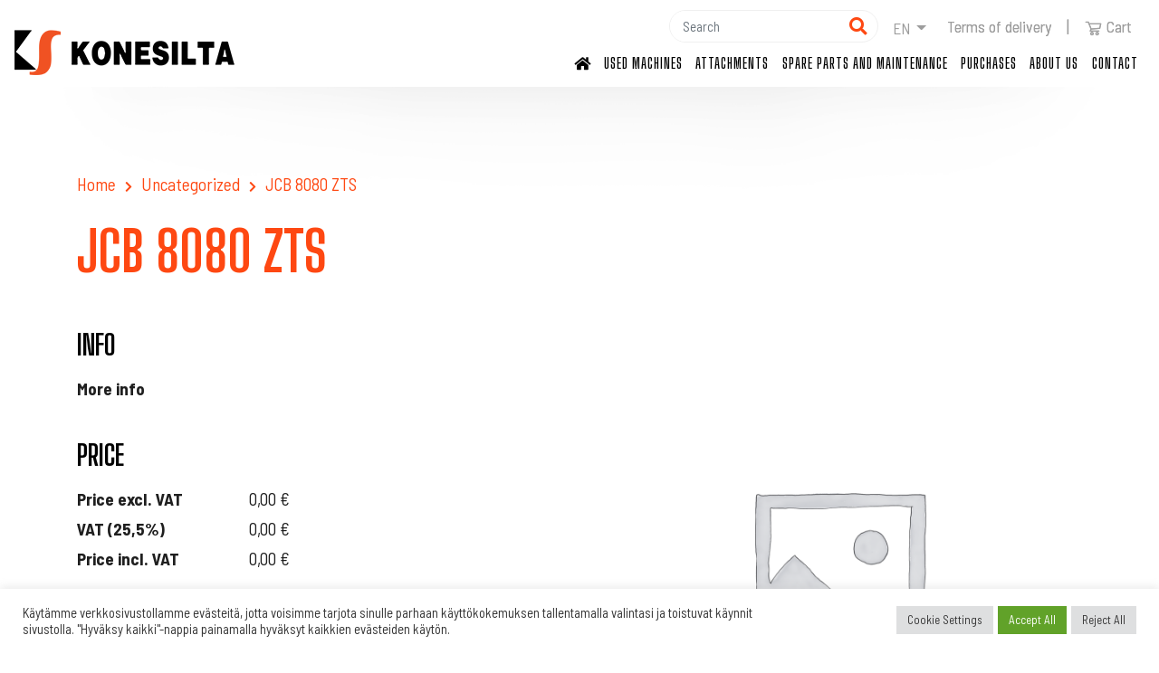

--- FILE ---
content_type: text/html; charset=UTF-8
request_url: https://konesilta.fi/en/uncategorized-en/jcb-8080-zts-2/
body_size: 18339
content:
<!doctype html>  

<html lang="en-GB">
<head>
	<meta charset="UTF-8">
	<meta name="viewport" content="width=device-width, initial-scale=1.0">
	<link rel="pingback" href="https://konesilta.fi/xmlrpc.php">
	
	<link rel="apple-touch-icon" sizes="57x57" href="https://konesilta.fi/wp-content/themes/konesilta/img/ico/apple-icon-57x57.png">
	<link rel="apple-touch-icon" sizes="60x60" href="https://konesilta.fi/wp-content/themes/konesilta/img/ico/apple-icon-60x60.png">
	<link rel="apple-touch-icon" sizes="72x72" href="https://konesilta.fi/wp-content/themes/konesilta/img/ico/apple-icon-72x72.png">
	<link rel="apple-touch-icon" sizes="76x76" href="https://konesilta.fi/wp-content/themes/konesilta/img/ico/apple-icon-76x76.png">
	<link rel="apple-touch-icon" sizes="114x114" href="https://konesilta.fi/wp-content/themes/konesilta/img/ico/apple-icon-114x114.png">
	<link rel="apple-touch-icon" sizes="120x120" href="https://konesilta.fi/wp-content/themes/konesilta/img/ico/apple-icon-120x120.png">
	<link rel="apple-touch-icon" sizes="144x144" href="https://konesilta.fi/wp-content/themes/konesilta/img/ico/apple-icon-144x144.png">
	<link rel="apple-touch-icon" sizes="152x152" href="https://konesilta.fi/wp-content/themes/konesilta/img/ico/apple-icon-152x152.png">
	<link rel="apple-touch-icon" sizes="180x180" href="https://konesilta.fi/wp-content/themes/konesilta/img/ico/apple-icon-180x180.png">
	<link rel="icon" type="image/png" sizes="192x192"  href="https://konesilta.fi/wp-content/themes/konesilta/img/ico/android-icon-192x192.png">
	<link rel="icon" type="image/png" sizes="32x32" href="https://konesilta.fi/wp-content/themes/konesilta/img/ico/favicon-32x32.png">
	<link rel="icon" type="image/png" sizes="96x96" href="https://konesilta.fi/wp-content/themes/konesilta/img/ico/favicon-96x96.png">
	<link rel="icon" type="image/png" sizes="16x16" href="https://konesilta.fi/wp-content/themes/konesilta/img/ico/favicon-16x16.png">

	<link rel="manifest" href="https://konesilta.fi/wp-content/themes/konesilta/img/ico/manifest.json">
	<meta name="msapplication-TileColor" content="#ffffff">
	<meta name="msapplication-TileImage" content="https://konesilta.fi/wp-content/themes/konesilta/img/ico/ms-icon-144x144.png">
	<meta name="theme-color" content="#ffffff">

    <link rel="stylesheet" href="https://use.fontawesome.com/releases/v5.3.1/css/all.css" integrity="sha384-mzrmE5qonljUremFsqc01SB46JvROS7bZs3IO2EmfFsd15uHvIt+Y8vEf7N7fWAU" crossorigin="anonymous">	
	<meta name='robots' content='index, follow, max-image-preview:large, max-snippet:-1, max-video-preview:-1' />

<!-- Google Tag Manager for WordPress by gtm4wp.com -->
<script data-cfasync="false" data-pagespeed-no-defer>
	var gtm4wp_datalayer_name = "dataLayer";
	var dataLayer = dataLayer || [];
	const gtm4wp_use_sku_instead = 0;
	const gtm4wp_currency = 'EUR';
	const gtm4wp_product_per_impression = 10;
	const gtm4wp_clear_ecommerce = false;
	const gtm4wp_datalayer_max_timeout = 2000;
</script>
<!-- End Google Tag Manager for WordPress by gtm4wp.com -->
	<!-- This site is optimized with the Yoast SEO plugin v26.7 - https://yoast.com/wordpress/plugins/seo/ -->
	<title>JCB 8080 ZTS - Konesilta Oy</title>
	<link rel="canonical" href="https://konesilta.fi/en/uncategorized-en/jcb-8080-zts-2/" />
	<meta property="og:locale" content="en_GB" />
	<meta property="og:type" content="article" />
	<meta property="og:title" content="JCB 8080 ZTS - Konesilta Oy" />
	<meta property="og:url" content="https://konesilta.fi/en/uncategorized-en/jcb-8080-zts-2/" />
	<meta property="og:site_name" content="Konesilta Oy" />
	<meta property="article:publisher" content="https://www.facebook.com/profile.php?id=100057397181477" />
	<meta property="og:image" content="https://konesilta.fi/wp-content/uploads/2021/02/konesilta_header.jpg" />
	<meta property="og:image:width" content="1216" />
	<meta property="og:image:height" content="800" />
	<meta property="og:image:type" content="image/jpeg" />
	<meta name="twitter:card" content="summary_large_image" />
	<script type="application/ld+json" class="yoast-schema-graph">{"@context":"https://schema.org","@graph":[{"@type":"WebPage","@id":"https://konesilta.fi/en/uncategorized-en/jcb-8080-zts-2/","url":"https://konesilta.fi/en/uncategorized-en/jcb-8080-zts-2/","name":"JCB 8080 ZTS - Konesilta Oy","isPartOf":{"@id":"https://konesilta.fi/en/#website"},"datePublished":"2023-10-13T06:09:57+00:00","breadcrumb":{"@id":"https://konesilta.fi/en/uncategorized-en/jcb-8080-zts-2/#breadcrumb"},"inLanguage":"en-GB","potentialAction":[{"@type":"ReadAction","target":["https://konesilta.fi/en/uncategorized-en/jcb-8080-zts-2/"]}]},{"@type":"BreadcrumbList","@id":"https://konesilta.fi/en/uncategorized-en/jcb-8080-zts-2/#breadcrumb","itemListElement":[{"@type":"ListItem","position":1,"name":"Etusivu","item":"https://konesilta.fi/en/"},{"@type":"ListItem","position":2,"name":"Tuotteet","item":"https://konesilta.fi/en/shop/"},{"@type":"ListItem","position":3,"name":"JCB 8080 ZTS"}]},{"@type":"WebSite","@id":"https://konesilta.fi/en/#website","url":"https://konesilta.fi/en/","name":"Konesilta Oy","description":"Just another WordPress site","publisher":{"@id":"https://konesilta.fi/en/#organization"},"potentialAction":[{"@type":"SearchAction","target":{"@type":"EntryPoint","urlTemplate":"https://konesilta.fi/en/?s={search_term_string}"},"query-input":{"@type":"PropertyValueSpecification","valueRequired":true,"valueName":"search_term_string"}}],"inLanguage":"en-GB"},{"@type":"Organization","@id":"https://konesilta.fi/en/#organization","name":"Konesilta Oy","url":"https://konesilta.fi/en/","logo":{"@type":"ImageObject","inLanguage":"en-GB","@id":"https://konesilta.fi/en/#/schema/logo/image/","url":"https://konesilta.fi/wp-content/uploads/2023/10/konesilta-logo.png","contentUrl":"https://konesilta.fi/wp-content/uploads/2023/10/konesilta-logo.png","width":243,"height":50,"caption":"Konesilta Oy"},"image":{"@id":"https://konesilta.fi/en/#/schema/logo/image/"},"sameAs":["https://www.facebook.com/profile.php?id=100057397181477","https://www.instagram.com/konesilta/","https://www.linkedin.com/company/konesilta-oy/","http://www.youtube.com/@KonesiltaOy-f5o"]}]}</script>
	<!-- / Yoast SEO plugin. -->


<link rel='dns-prefetch' href='//stackpath.bootstrapcdn.com' />
<link rel='dns-prefetch' href='//capi-automation.s3.us-east-2.amazonaws.com' />
<link rel="alternate" type="application/rss+xml" title="Konesilta Oy &raquo; Feed" href="https://konesilta.fi/en/feed/" />
<link rel="alternate" type="application/rss+xml" title="Konesilta Oy &raquo; Comments Feed" href="https://konesilta.fi/en/comments/feed/" />
<link rel="alternate" title="oEmbed (JSON)" type="application/json+oembed" href="https://konesilta.fi/wp-json/oembed/1.0/embed?url=https%3A%2F%2Fkonesilta.fi%2Fen%2Funcategorized-en%2Fjcb-8080-zts-2%2F&#038;lang=en" />
<link rel="alternate" title="oEmbed (XML)" type="text/xml+oembed" href="https://konesilta.fi/wp-json/oembed/1.0/embed?url=https%3A%2F%2Fkonesilta.fi%2Fen%2Funcategorized-en%2Fjcb-8080-zts-2%2F&#038;format=xml&#038;lang=en" />
<style id='wp-img-auto-sizes-contain-inline-css' type='text/css'>
img:is([sizes=auto i],[sizes^="auto," i]){contain-intrinsic-size:3000px 1500px}
/*# sourceURL=wp-img-auto-sizes-contain-inline-css */
</style>
<style id='wp-emoji-styles-inline-css' type='text/css'>

	img.wp-smiley, img.emoji {
		display: inline !important;
		border: none !important;
		box-shadow: none !important;
		height: 1em !important;
		width: 1em !important;
		margin: 0 0.07em !important;
		vertical-align: -0.1em !important;
		background: none !important;
		padding: 0 !important;
	}
/*# sourceURL=wp-emoji-styles-inline-css */
</style>
<style id='wp-block-library-inline-css' type='text/css'>
:root{--wp-block-synced-color:#7a00df;--wp-block-synced-color--rgb:122,0,223;--wp-bound-block-color:var(--wp-block-synced-color);--wp-editor-canvas-background:#ddd;--wp-admin-theme-color:#007cba;--wp-admin-theme-color--rgb:0,124,186;--wp-admin-theme-color-darker-10:#006ba1;--wp-admin-theme-color-darker-10--rgb:0,107,160.5;--wp-admin-theme-color-darker-20:#005a87;--wp-admin-theme-color-darker-20--rgb:0,90,135;--wp-admin-border-width-focus:2px}@media (min-resolution:192dpi){:root{--wp-admin-border-width-focus:1.5px}}.wp-element-button{cursor:pointer}:root .has-very-light-gray-background-color{background-color:#eee}:root .has-very-dark-gray-background-color{background-color:#313131}:root .has-very-light-gray-color{color:#eee}:root .has-very-dark-gray-color{color:#313131}:root .has-vivid-green-cyan-to-vivid-cyan-blue-gradient-background{background:linear-gradient(135deg,#00d084,#0693e3)}:root .has-purple-crush-gradient-background{background:linear-gradient(135deg,#34e2e4,#4721fb 50%,#ab1dfe)}:root .has-hazy-dawn-gradient-background{background:linear-gradient(135deg,#faaca8,#dad0ec)}:root .has-subdued-olive-gradient-background{background:linear-gradient(135deg,#fafae1,#67a671)}:root .has-atomic-cream-gradient-background{background:linear-gradient(135deg,#fdd79a,#004a59)}:root .has-nightshade-gradient-background{background:linear-gradient(135deg,#330968,#31cdcf)}:root .has-midnight-gradient-background{background:linear-gradient(135deg,#020381,#2874fc)}:root{--wp--preset--font-size--normal:16px;--wp--preset--font-size--huge:42px}.has-regular-font-size{font-size:1em}.has-larger-font-size{font-size:2.625em}.has-normal-font-size{font-size:var(--wp--preset--font-size--normal)}.has-huge-font-size{font-size:var(--wp--preset--font-size--huge)}.has-text-align-center{text-align:center}.has-text-align-left{text-align:left}.has-text-align-right{text-align:right}.has-fit-text{white-space:nowrap!important}#end-resizable-editor-section{display:none}.aligncenter{clear:both}.items-justified-left{justify-content:flex-start}.items-justified-center{justify-content:center}.items-justified-right{justify-content:flex-end}.items-justified-space-between{justify-content:space-between}.screen-reader-text{border:0;clip-path:inset(50%);height:1px;margin:-1px;overflow:hidden;padding:0;position:absolute;width:1px;word-wrap:normal!important}.screen-reader-text:focus{background-color:#ddd;clip-path:none;color:#444;display:block;font-size:1em;height:auto;left:5px;line-height:normal;padding:15px 23px 14px;text-decoration:none;top:5px;width:auto;z-index:100000}html :where(.has-border-color){border-style:solid}html :where([style*=border-top-color]){border-top-style:solid}html :where([style*=border-right-color]){border-right-style:solid}html :where([style*=border-bottom-color]){border-bottom-style:solid}html :where([style*=border-left-color]){border-left-style:solid}html :where([style*=border-width]){border-style:solid}html :where([style*=border-top-width]){border-top-style:solid}html :where([style*=border-right-width]){border-right-style:solid}html :where([style*=border-bottom-width]){border-bottom-style:solid}html :where([style*=border-left-width]){border-left-style:solid}html :where(img[class*=wp-image-]){height:auto;max-width:100%}:where(figure){margin:0 0 1em}html :where(.is-position-sticky){--wp-admin--admin-bar--position-offset:var(--wp-admin--admin-bar--height,0px)}@media screen and (max-width:600px){html :where(.is-position-sticky){--wp-admin--admin-bar--position-offset:0px}}

/*# sourceURL=wp-block-library-inline-css */
</style><link rel='stylesheet' id='wc-blocks-style-css' href='https://konesilta.fi/wp-content/plugins/woocommerce/assets/client/blocks/wc-blocks.css?ver=wc-10.4.3' type='text/css' media='all' />
<style id='global-styles-inline-css' type='text/css'>
:root{--wp--preset--aspect-ratio--square: 1;--wp--preset--aspect-ratio--4-3: 4/3;--wp--preset--aspect-ratio--3-4: 3/4;--wp--preset--aspect-ratio--3-2: 3/2;--wp--preset--aspect-ratio--2-3: 2/3;--wp--preset--aspect-ratio--16-9: 16/9;--wp--preset--aspect-ratio--9-16: 9/16;--wp--preset--color--black: #000;--wp--preset--color--cyan-bluish-gray: #abb8c3;--wp--preset--color--white: #fff;--wp--preset--color--pale-pink: #f78da7;--wp--preset--color--vivid-red: #cf2e2e;--wp--preset--color--luminous-vivid-orange: #ff6900;--wp--preset--color--luminous-vivid-amber: #fcb900;--wp--preset--color--light-green-cyan: #7bdcb5;--wp--preset--color--vivid-green-cyan: #00d084;--wp--preset--color--pale-cyan-blue: #8ed1fc;--wp--preset--color--vivid-cyan-blue: #0693e3;--wp--preset--color--vivid-purple: #9b51e0;--wp--preset--gradient--vivid-cyan-blue-to-vivid-purple: linear-gradient(135deg,rgb(6,147,227) 0%,rgb(155,81,224) 100%);--wp--preset--gradient--light-green-cyan-to-vivid-green-cyan: linear-gradient(135deg,rgb(122,220,180) 0%,rgb(0,208,130) 100%);--wp--preset--gradient--luminous-vivid-amber-to-luminous-vivid-orange: linear-gradient(135deg,rgb(252,185,0) 0%,rgb(255,105,0) 100%);--wp--preset--gradient--luminous-vivid-orange-to-vivid-red: linear-gradient(135deg,rgb(255,105,0) 0%,rgb(207,46,46) 100%);--wp--preset--gradient--very-light-gray-to-cyan-bluish-gray: linear-gradient(135deg,rgb(238,238,238) 0%,rgb(169,184,195) 100%);--wp--preset--gradient--cool-to-warm-spectrum: linear-gradient(135deg,rgb(74,234,220) 0%,rgb(151,120,209) 20%,rgb(207,42,186) 40%,rgb(238,44,130) 60%,rgb(251,105,98) 80%,rgb(254,248,76) 100%);--wp--preset--gradient--blush-light-purple: linear-gradient(135deg,rgb(255,206,236) 0%,rgb(152,150,240) 100%);--wp--preset--gradient--blush-bordeaux: linear-gradient(135deg,rgb(254,205,165) 0%,rgb(254,45,45) 50%,rgb(107,0,62) 100%);--wp--preset--gradient--luminous-dusk: linear-gradient(135deg,rgb(255,203,112) 0%,rgb(199,81,192) 50%,rgb(65,88,208) 100%);--wp--preset--gradient--pale-ocean: linear-gradient(135deg,rgb(255,245,203) 0%,rgb(182,227,212) 50%,rgb(51,167,181) 100%);--wp--preset--gradient--electric-grass: linear-gradient(135deg,rgb(202,248,128) 0%,rgb(113,206,126) 100%);--wp--preset--gradient--midnight: linear-gradient(135deg,rgb(2,3,129) 0%,rgb(40,116,252) 100%);--wp--preset--font-size--small: 14px;--wp--preset--font-size--medium: 20px;--wp--preset--font-size--large: 22px;--wp--preset--font-size--x-large: 42px;--wp--preset--font-size--regular: 17px;--wp--preset--spacing--20: 0.44rem;--wp--preset--spacing--30: 0.67rem;--wp--preset--spacing--40: 1rem;--wp--preset--spacing--50: 1.5rem;--wp--preset--spacing--60: 2.25rem;--wp--preset--spacing--70: 3.38rem;--wp--preset--spacing--80: 5.06rem;--wp--preset--shadow--natural: 6px 6px 9px rgba(0, 0, 0, 0.2);--wp--preset--shadow--deep: 12px 12px 50px rgba(0, 0, 0, 0.4);--wp--preset--shadow--sharp: 6px 6px 0px rgba(0, 0, 0, 0.2);--wp--preset--shadow--outlined: 6px 6px 0px -3px rgb(255, 255, 255), 6px 6px rgb(0, 0, 0);--wp--preset--shadow--crisp: 6px 6px 0px rgb(0, 0, 0);}:where(.is-layout-flex){gap: 0.5em;}:where(.is-layout-grid){gap: 0.5em;}body .is-layout-flex{display: flex;}.is-layout-flex{flex-wrap: wrap;align-items: center;}.is-layout-flex > :is(*, div){margin: 0;}body .is-layout-grid{display: grid;}.is-layout-grid > :is(*, div){margin: 0;}:where(.wp-block-columns.is-layout-flex){gap: 2em;}:where(.wp-block-columns.is-layout-grid){gap: 2em;}:where(.wp-block-post-template.is-layout-flex){gap: 1.25em;}:where(.wp-block-post-template.is-layout-grid){gap: 1.25em;}.has-black-color{color: var(--wp--preset--color--black) !important;}.has-cyan-bluish-gray-color{color: var(--wp--preset--color--cyan-bluish-gray) !important;}.has-white-color{color: var(--wp--preset--color--white) !important;}.has-pale-pink-color{color: var(--wp--preset--color--pale-pink) !important;}.has-vivid-red-color{color: var(--wp--preset--color--vivid-red) !important;}.has-luminous-vivid-orange-color{color: var(--wp--preset--color--luminous-vivid-orange) !important;}.has-luminous-vivid-amber-color{color: var(--wp--preset--color--luminous-vivid-amber) !important;}.has-light-green-cyan-color{color: var(--wp--preset--color--light-green-cyan) !important;}.has-vivid-green-cyan-color{color: var(--wp--preset--color--vivid-green-cyan) !important;}.has-pale-cyan-blue-color{color: var(--wp--preset--color--pale-cyan-blue) !important;}.has-vivid-cyan-blue-color{color: var(--wp--preset--color--vivid-cyan-blue) !important;}.has-vivid-purple-color{color: var(--wp--preset--color--vivid-purple) !important;}.has-black-background-color{background-color: var(--wp--preset--color--black) !important;}.has-cyan-bluish-gray-background-color{background-color: var(--wp--preset--color--cyan-bluish-gray) !important;}.has-white-background-color{background-color: var(--wp--preset--color--white) !important;}.has-pale-pink-background-color{background-color: var(--wp--preset--color--pale-pink) !important;}.has-vivid-red-background-color{background-color: var(--wp--preset--color--vivid-red) !important;}.has-luminous-vivid-orange-background-color{background-color: var(--wp--preset--color--luminous-vivid-orange) !important;}.has-luminous-vivid-amber-background-color{background-color: var(--wp--preset--color--luminous-vivid-amber) !important;}.has-light-green-cyan-background-color{background-color: var(--wp--preset--color--light-green-cyan) !important;}.has-vivid-green-cyan-background-color{background-color: var(--wp--preset--color--vivid-green-cyan) !important;}.has-pale-cyan-blue-background-color{background-color: var(--wp--preset--color--pale-cyan-blue) !important;}.has-vivid-cyan-blue-background-color{background-color: var(--wp--preset--color--vivid-cyan-blue) !important;}.has-vivid-purple-background-color{background-color: var(--wp--preset--color--vivid-purple) !important;}.has-black-border-color{border-color: var(--wp--preset--color--black) !important;}.has-cyan-bluish-gray-border-color{border-color: var(--wp--preset--color--cyan-bluish-gray) !important;}.has-white-border-color{border-color: var(--wp--preset--color--white) !important;}.has-pale-pink-border-color{border-color: var(--wp--preset--color--pale-pink) !important;}.has-vivid-red-border-color{border-color: var(--wp--preset--color--vivid-red) !important;}.has-luminous-vivid-orange-border-color{border-color: var(--wp--preset--color--luminous-vivid-orange) !important;}.has-luminous-vivid-amber-border-color{border-color: var(--wp--preset--color--luminous-vivid-amber) !important;}.has-light-green-cyan-border-color{border-color: var(--wp--preset--color--light-green-cyan) !important;}.has-vivid-green-cyan-border-color{border-color: var(--wp--preset--color--vivid-green-cyan) !important;}.has-pale-cyan-blue-border-color{border-color: var(--wp--preset--color--pale-cyan-blue) !important;}.has-vivid-cyan-blue-border-color{border-color: var(--wp--preset--color--vivid-cyan-blue) !important;}.has-vivid-purple-border-color{border-color: var(--wp--preset--color--vivid-purple) !important;}.has-vivid-cyan-blue-to-vivid-purple-gradient-background{background: var(--wp--preset--gradient--vivid-cyan-blue-to-vivid-purple) !important;}.has-light-green-cyan-to-vivid-green-cyan-gradient-background{background: var(--wp--preset--gradient--light-green-cyan-to-vivid-green-cyan) !important;}.has-luminous-vivid-amber-to-luminous-vivid-orange-gradient-background{background: var(--wp--preset--gradient--luminous-vivid-amber-to-luminous-vivid-orange) !important;}.has-luminous-vivid-orange-to-vivid-red-gradient-background{background: var(--wp--preset--gradient--luminous-vivid-orange-to-vivid-red) !important;}.has-very-light-gray-to-cyan-bluish-gray-gradient-background{background: var(--wp--preset--gradient--very-light-gray-to-cyan-bluish-gray) !important;}.has-cool-to-warm-spectrum-gradient-background{background: var(--wp--preset--gradient--cool-to-warm-spectrum) !important;}.has-blush-light-purple-gradient-background{background: var(--wp--preset--gradient--blush-light-purple) !important;}.has-blush-bordeaux-gradient-background{background: var(--wp--preset--gradient--blush-bordeaux) !important;}.has-luminous-dusk-gradient-background{background: var(--wp--preset--gradient--luminous-dusk) !important;}.has-pale-ocean-gradient-background{background: var(--wp--preset--gradient--pale-ocean) !important;}.has-electric-grass-gradient-background{background: var(--wp--preset--gradient--electric-grass) !important;}.has-midnight-gradient-background{background: var(--wp--preset--gradient--midnight) !important;}.has-small-font-size{font-size: var(--wp--preset--font-size--small) !important;}.has-medium-font-size{font-size: var(--wp--preset--font-size--medium) !important;}.has-large-font-size{font-size: var(--wp--preset--font-size--large) !important;}.has-x-large-font-size{font-size: var(--wp--preset--font-size--x-large) !important;}
/*# sourceURL=global-styles-inline-css */
</style>

<style id='classic-theme-styles-inline-css' type='text/css'>
/*! This file is auto-generated */
.wp-block-button__link{color:#fff;background-color:#32373c;border-radius:9999px;box-shadow:none;text-decoration:none;padding:calc(.667em + 2px) calc(1.333em + 2px);font-size:1.125em}.wp-block-file__button{background:#32373c;color:#fff;text-decoration:none}
/*# sourceURL=/wp-includes/css/classic-themes.min.css */
</style>
<link rel='stylesheet' id='contact-form-7-css' href='https://konesilta.fi/wp-content/plugins/contact-form-7/includes/css/styles.css?ver=6.1.4' type='text/css' media='all' />
<link rel='stylesheet' id='cookie-law-info-css' href='https://konesilta.fi/wp-content/plugins/cookie-law-info/legacy/public/css/cookie-law-info-public.css?ver=3.3.9.1' type='text/css' media='all' />
<link rel='stylesheet' id='cookie-law-info-gdpr-css' href='https://konesilta.fi/wp-content/plugins/cookie-law-info/legacy/public/css/cookie-law-info-gdpr.css?ver=3.3.9.1' type='text/css' media='all' />
<link rel='stylesheet' id='woocommerce-layout-css' href='https://konesilta.fi/wp-content/plugins/woocommerce/assets/css/woocommerce-layout.css?ver=10.4.3' type='text/css' media='all' />
<link rel='stylesheet' id='woocommerce-smallscreen-css' href='https://konesilta.fi/wp-content/plugins/woocommerce/assets/css/woocommerce-smallscreen.css?ver=10.4.3' type='text/css' media='only screen and (max-width: 768px)' />
<link rel='stylesheet' id='woocommerce-general-css' href='https://konesilta.fi/wp-content/plugins/woocommerce/assets/css/woocommerce.css?ver=10.4.3' type='text/css' media='all' />
<style id='woocommerce-inline-inline-css' type='text/css'>
.woocommerce form .form-row .required { visibility: visible; }
/*# sourceURL=woocommerce-inline-inline-css */
</style>
<link rel='stylesheet' id='bs-style-css' href='https://stackpath.bootstrapcdn.com/bootstrap/4.3.1/css/bootstrap.min.css?ver=6.9' type='text/css' media='all' />
<link rel='stylesheet' id='varikaswp-style-css' href='https://konesilta.fi/wp-content/themes/varikaswp/style.css?ver=6.9' type='text/css' media='all' />
<link rel='stylesheet' id='yith_ywraq_frontend-css' href='https://konesilta.fi/wp-content/plugins/yith-woocommerce-request-a-quote-premium/assets/css/ywraq-frontend.css?ver=4.39.0' type='text/css' media='all' />
<style id='yith_ywraq_frontend-inline-css' type='text/css'>
:root {
		--ywraq_layout_button_bg_color: #0066b4;
		--ywraq_layout_button_bg_color_hover: #044a80;
		--ywraq_layout_button_border_color: #0066b4;
		--ywraq_layout_button_border_color_hover: #044a80;
		--ywraq_layout_button_color: #ffffff;
		--ywraq_layout_button_color_hover: #ffffff;
		
		--ywraq_checkout_button_bg_color: #0066b4;
		--ywraq_checkout_button_bg_color_hover: #044a80;
		--ywraq_checkout_button_border_color: #0066b4;
		--ywraq_checkout_button_border_color_hover: #044a80;
		--ywraq_checkout_button_color: #ffffff;
		--ywraq_checkout_button_color_hover: #ffffff;
		
		--ywraq_accept_button_bg_color: #0066b4;
		--ywraq_accept_button_bg_color_hover: #044a80;
		--ywraq_accept_button_border_color: #0066b4;
		--ywraq_accept_button_border_color_hover: #044a80;
		--ywraq_accept_button_color: #ffffff;
		--ywraq_accept_button_color_hover: #ffffff;
		
		--ywraq_reject_button_bg_color: transparent;
		--ywraq_reject_button_bg_color_hover: #CC2B2B;
		--ywraq_reject_button_border_color: #CC2B2B;
		--ywraq_reject_button_border_color_hover: #CC2B2B;
		--ywraq_reject_button_color: #CC2B2B;
		--ywraq_reject_button_color_hover: #ffffff;
		}		

.cart button.single_add_to_cart_button, .cart a.single_add_to_cart_button{
	                 display:none!important;
	                }
/*# sourceURL=yith_ywraq_frontend-inline-css */
</style>
<link rel='stylesheet' id='frescoCSS-css' href='https://konesilta.fi/wp-content/themes/konesilta/css/lib/fresco.min.css?ver=6.9' type='text/css' media='screen' />
<link rel='stylesheet' id='customCSS-css' href='https://konesilta.fi/wp-content/themes/konesilta/css/style.css?ver=1761046332' type='text/css' media='screen' />
<link rel='stylesheet' id='sp_wcgs-fontello-fontende-icons-css' href='https://konesilta.fi/wp-content/plugins/gallery-slider-for-woocommerce/public/css/fontello.min.css?ver=3.1.3' type='text/css' media='all' />
<link rel='stylesheet' id='wcgs-swiper-css' href='https://konesilta.fi/wp-content/plugins/gallery-slider-for-woocommerce/public/css/swiper.min.css?ver=3.1.3' type='text/css' media='all' />
<link rel='stylesheet' id='wcgs-fancybox-css' href='https://konesilta.fi/wp-content/plugins/gallery-slider-for-woocommerce/public/css/fancybox.min.css?ver=3.1.3' type='text/css' media='all' />
<link rel='stylesheet' id='gallery-slider-for-woocommerce-css' href='https://konesilta.fi/wp-content/plugins/gallery-slider-for-woocommerce/public/css/woo-gallery-slider-public.min.css?ver=3.1.3' type='text/css' media='all' />
<style id='gallery-slider-for-woocommerce-inline-css' type='text/css'>
#wpgs-gallery .wcgs-thumb.spswiper-slide-thumb-active.wcgs-thumb img {border: 2px solid #fe4812;}#wpgs-gallery .wcgs-thumb.spswiper-slide:hover img,#wpgs-gallery .wcgs-thumb.spswiper-slide-thumb-active.wcgs-thumb:hover img {border-color: #fe4812;}#wpgs-gallery .wcgs-thumb.spswiper-slide img {border: 2px solid #dddddd;border-radius: 0px;}#wpgs-gallery .wcgs-video-icon:after {content: "\e823";}#wpgs-gallery .gallery-navigation-carousel-wrapper {-ms-flex-order: 2 !important;order: 2 !important;margin-top: 6px;;}.rtl #wpgs-gallery.wcgs-vertical-right .gallery-navigation-carousel-wrapper {margin-right: 6px;margin-left: 0;}#wpgs-gallery .wcgs-carousel .wcgs-spswiper-arrow {font-size: 16px;}#wpgs-gallery .wcgs-carousel .wcgs-spswiper-arrow:before,#wpgs-gallery .wcgs-carousel .wcgs-spswiper-arrow:before {font-size: 16px;color: #fff;line-height: unset;}#wpgs-gallery.wcgs-woocommerce-product-gallery .wcgs-carousel .wcgs-slider-image {border-radius: 0px;}#wpgs-gallery .wcgs-carousel .wcgs-spswiper-arrow,#wpgs-gallery .wcgs-carousel .wcgs-spswiper-arrow{background-color: rgba(0, 0, 0, .5);border-radius: 0px;}#wpgs-gallery .wcgs-carousel .wcgs-spswiper-arrow:hover, #wpgs-gallery .wcgs-carousel .wcgs-spswiper-arrow:hover {background-color: rgba(0, 0, 0, .85);}#wpgs-gallery .wcgs-carousel .wcgs-spswiper-arrow:hover::before, #wpgs-gallery .wcgs-carousel .wcgs-spswiper-arrow:hover::before{ color: #fff;}#wpgs-gallery .spswiper-pagination .spswiper-pagination-bullet {background-color: rgba(115, 119, 121, 0.5);}#wpgs-gallery .spswiper-pagination .spswiper-pagination-bullet.spswiper-pagination-bullet-active {background-color: rgba(115, 119, 121, 0.8);}#wpgs-gallery .wcgs-lightbox .sp_wgs-lightbox {color: #fff;background-color: rgba(0, 0, 0, 0.5);font-size: 13px;}#wpgs-gallery .wcgs-lightbox .sp_wgs-lightbox:hover {color: #fff;background-color: rgba(0, 0, 0, 0.8);}#wpgs-gallery .gallery-navigation-carousel.vertical .wcgs-spswiper-button-next.wcgs-spswiper-arrow::before,#wpgs-gallery .gallery-navigation-carousel .wcgs-spswiper-button-prev.wcgs-spswiper-arrow::before {content: "\e814";}#wpgs-gallery .gallery-navigation-carousel.vertical .wcgs-spswiper-button-prev.wcgs-spswiper-arrow::before,#wpgs-gallery .gallery-navigation-carousel .wcgs-spswiper-button-next.wcgs-spswiper-arrow::before {content: "\e801";}#wpgs-gallery .gallery-navigation-carousel .wcgs-spswiper-arrow {background-color: rgba(0, 0, 0, 0.5);}#wpgs-gallery .gallery-navigation-carousel .wcgs-spswiper-arrow:before{font-size: 12px;color: #fff;}#wpgs-gallery .gallery-navigation-carousel .wcgs-spswiper-arrow:hover {background-color: rgba(0, 0, 0, 0.8);}#wpgs-gallery .wcgs-carousel .wcgs-spswiper-button-prev.wcgs-spswiper-arrow::before {content: "\e814";}#wpgs-gallery .wcgs-carousel .wcgs-spswiper-button-next.wcgs-spswiper-arrow::before {content: "\e801";}#wpgs-gallery .gallery-navigation-carousel .wcgs-spswiper-arrow:hover::before{color: #fff;}#wpgs-gallery {margin-bottom: 30px;max-width: 50%;}.wcgs-fancybox-wrapper .fancybox__caption {color: #ffffff;font-size: 14px;}.fancybox-bg {background: #1e1e1e !important;}
/*# sourceURL=gallery-slider-for-woocommerce-inline-css */
</style>
<link rel='stylesheet' id='sp_wcgs-fontello-icons-css' href='https://konesilta.fi/wp-content/plugins/gallery-slider-for-woocommerce/admin/css/fontello.min.css?ver=3.1.3' type='text/css' media='all' />
<script type="text/javascript" src="https://konesilta.fi/wp-includes/js/dist/hooks.min.js?ver=dd5603f07f9220ed27f1" id="wp-hooks-js"></script>
<script type="text/javascript" src="https://konesilta.fi/wp-includes/js/jquery/jquery.min.js?ver=3.7.1" id="jquery-core-js"></script>
<script type="text/javascript" src="https://konesilta.fi/wp-includes/js/jquery/jquery-migrate.min.js?ver=3.4.1" id="jquery-migrate-js"></script>
<script type="text/javascript" id="cookie-law-info-js-extra">
/* <![CDATA[ */
var Cli_Data = {"nn_cookie_ids":[],"cookielist":[],"non_necessary_cookies":[],"ccpaEnabled":"","ccpaRegionBased":"","ccpaBarEnabled":"","strictlyEnabled":["necessary","obligatoire"],"ccpaType":"gdpr","js_blocking":"1","custom_integration":"","triggerDomRefresh":"","secure_cookies":""};
var cli_cookiebar_settings = {"animate_speed_hide":"500","animate_speed_show":"500","background":"#FFF","border":"#b1a6a6c2","border_on":"","button_1_button_colour":"#61a229","button_1_button_hover":"#4e8221","button_1_link_colour":"#fff","button_1_as_button":"1","button_1_new_win":"","button_2_button_colour":"#333","button_2_button_hover":"#292929","button_2_link_colour":"#444","button_2_as_button":"","button_2_hidebar":"","button_3_button_colour":"#dedfe0","button_3_button_hover":"#b2b2b3","button_3_link_colour":"#333333","button_3_as_button":"1","button_3_new_win":"","button_4_button_colour":"#dedfe0","button_4_button_hover":"#b2b2b3","button_4_link_colour":"#333333","button_4_as_button":"1","button_7_button_colour":"#61a229","button_7_button_hover":"#4e8221","button_7_link_colour":"#fff","button_7_as_button":"1","button_7_new_win":"","font_family":"inherit","header_fix":"","notify_animate_hide":"1","notify_animate_show":"","notify_div_id":"#cookie-law-info-bar","notify_position_horizontal":"left","notify_position_vertical":"bottom","scroll_close":"","scroll_close_reload":"1","accept_close_reload":"1","reject_close_reload":"1","showagain_tab":"1","showagain_background":"#fff","showagain_border":"#000","showagain_div_id":"#cookie-law-info-again","showagain_x_position":"10px","text":"#333333","show_once_yn":"","show_once":"10000","logging_on":"","as_popup":"","popup_overlay":"1","bar_heading_text":"","cookie_bar_as":"banner","popup_showagain_position":"bottom-right","widget_position":"left"};
var log_object = {"ajax_url":"https://konesilta.fi/wp-admin/admin-ajax.php"};
//# sourceURL=cookie-law-info-js-extra
/* ]]> */
</script>
<script type="text/javascript" src="https://konesilta.fi/wp-content/plugins/cookie-law-info/legacy/public/js/cookie-law-info-public.js?ver=3.3.9.1" id="cookie-law-info-js"></script>
<script type="text/javascript" src="https://konesilta.fi/wp-content/plugins/woocommerce/assets/js/jquery-blockui/jquery.blockUI.min.js?ver=2.7.0-wc.10.4.3" id="wc-jquery-blockui-js" defer="defer" data-wp-strategy="defer"></script>
<script type="text/javascript" id="wc-add-to-cart-js-extra">
/* <![CDATA[ */
var wc_add_to_cart_params = {"ajax_url":"/wp-admin/admin-ajax.php","wc_ajax_url":"/en/?wc-ajax=%%endpoint%%","i18n_view_cart":"View basket","cart_url":"https://konesilta.fi","is_cart":"","cart_redirect_after_add":"no"};
//# sourceURL=wc-add-to-cart-js-extra
/* ]]> */
</script>
<script type="text/javascript" src="https://konesilta.fi/wp-content/plugins/woocommerce/assets/js/frontend/add-to-cart.min.js?ver=10.4.3" id="wc-add-to-cart-js" defer="defer" data-wp-strategy="defer"></script>
<script type="text/javascript" id="wc-single-product-js-extra">
/* <![CDATA[ */
var wc_single_product_params = {"i18n_required_rating_text":"Please select a rating","i18n_rating_options":["1 of 5 stars","2 of 5 stars","3 of 5 stars","4 of 5 stars","5 of 5 stars"],"i18n_product_gallery_trigger_text":"View full-screen image gallery","review_rating_required":"yes","flexslider":{"rtl":false,"animation":"slide","smoothHeight":true,"directionNav":false,"controlNav":"thumbnails","slideshow":false,"animationSpeed":500,"animationLoop":false,"allowOneSlide":false},"zoom_enabled":"","zoom_options":[],"photoswipe_enabled":"","photoswipe_options":{"shareEl":false,"closeOnScroll":false,"history":false,"hideAnimationDuration":0,"showAnimationDuration":0},"flexslider_enabled":""};
//# sourceURL=wc-single-product-js-extra
/* ]]> */
</script>
<script type="text/javascript" src="https://konesilta.fi/wp-content/plugins/woocommerce/assets/js/frontend/single-product.min.js?ver=10.4.3" id="wc-single-product-js" defer="defer" data-wp-strategy="defer"></script>
<script type="text/javascript" src="https://konesilta.fi/wp-content/plugins/woocommerce/assets/js/js-cookie/js.cookie.min.js?ver=2.1.4-wc.10.4.3" id="wc-js-cookie-js" defer="defer" data-wp-strategy="defer"></script>
<script type="text/javascript" id="woocommerce-js-extra">
/* <![CDATA[ */
var woocommerce_params = {"ajax_url":"/wp-admin/admin-ajax.php","wc_ajax_url":"/en/?wc-ajax=%%endpoint%%","i18n_password_show":"Show password","i18n_password_hide":"Hide password"};
//# sourceURL=woocommerce-js-extra
/* ]]> */
</script>
<script type="text/javascript" src="https://konesilta.fi/wp-content/plugins/woocommerce/assets/js/frontend/woocommerce.min.js?ver=10.4.3" id="woocommerce-js" defer="defer" data-wp-strategy="defer"></script>
<script type="text/javascript" id="wpm-js-extra">
/* <![CDATA[ */
var wpm = {"ajax_url":"https://konesilta.fi/wp-admin/admin-ajax.php","root":"https://konesilta.fi/wp-json/","nonce_wp_rest":"8a0ecaefa0","nonce_ajax":"a0bfdf0514"};
//# sourceURL=wpm-js-extra
/* ]]> */
</script>
<script type="text/javascript" src="https://konesilta.fi/wp-content/plugins/woocommerce-google-adwords-conversion-tracking-tag/js/public/free/wpm-public.p1.min.js?ver=1.54.1" id="wpm-js"></script>
<link rel="https://api.w.org/" href="https://konesilta.fi/wp-json/" /><link rel="alternate" title="JSON" type="application/json" href="https://konesilta.fi/wp-json/wp/v2/product/83531" /><link rel="EditURI" type="application/rsd+xml" title="RSD" href="https://konesilta.fi/xmlrpc.php?rsd" />
<meta name="generator" content="WordPress 6.9" />
<meta name="generator" content="WooCommerce 10.4.3" />
<link rel='shortlink' href='https://konesilta.fi/?p=83531' />

<!-- Google Tag Manager for WordPress by gtm4wp.com -->
<!-- GTM Container placement set to off -->
<script data-cfasync="false" data-pagespeed-no-defer>
	var dataLayer_content = {"pagePostType":"product","pagePostType2":"single-product","cartContent":{"totals":{"applied_coupons":[],"discount_total":0,"subtotal":0,"total":0},"items":[]},"productRatingCounts":[],"productAverageRating":0,"productReviewCount":0,"productType":"simple","productIsVariable":0};
	dataLayer.push( dataLayer_content );
</script>
<script data-cfasync="false" data-pagespeed-no-defer>
	console.warn && console.warn("[GTM4WP] Google Tag Manager container code placement set to OFF !!!");
	console.warn && console.warn("[GTM4WP] Data layer codes are active but GTM container must be loaded using custom coding !!!");
</script>
<script data-cfasync="false" data-pagespeed-no-defer>
		if (typeof gtag == "undefined") {
			function gtag(){dataLayer.push(arguments);}
		}

		gtag("consent", "default", {
			"analytics_storage": "granted",
			"ad_storage": "granted",
			"ad_user_data": "granted",
			"ad_personalization": "granted",
			"functionality_storage": "granted",
			"security_storage": "granted",
			"personalization_storage": "denied",
		});
</script>
<!-- End Google Tag Manager for WordPress by gtm4wp.com -->	<noscript><style>.woocommerce-product-gallery{ opacity: 1 !important; }</style></noscript>
	
<!-- START Pixel Manager for WooCommerce -->

		<script>

			window.wpmDataLayer = window.wpmDataLayer || {};
			window.wpmDataLayer = Object.assign(window.wpmDataLayer, {"cart":{},"cart_item_keys":{},"version":{"number":"1.54.1","pro":false,"eligible_for_updates":false,"distro":"fms","beta":false,"show":true},"pixels":[],"shop":{"list_name":"Product | JCB 8080 ZTS","list_id":"product_jcb-8080-zts","page_type":"product","product_type":"simple","currency":"EUR","selectors":{"addToCart":[],"beginCheckout":[]},"order_duplication_prevention":true,"view_item_list_trigger":{"test_mode":false,"background_color":"green","opacity":0.5,"repeat":true,"timeout":1000,"threshold":0.8},"variations_output":true,"session_active":false},"page":{"id":83531,"title":"JCB 8080 ZTS","type":"product","categories":[],"parent":{"id":0,"title":"JCB 8080 ZTS","type":"product","categories":[]}},"general":{"user_logged_in":false,"scroll_tracking_thresholds":[],"page_id":83531,"exclude_domains":[],"server_2_server":{"active":false,"user_agent_exclude_patterns":[],"ip_exclude_list":[],"pageview_event_s2s":{"is_active":false,"pixels":[]}},"consent_management":{"explicit_consent":false},"lazy_load_pmw":false,"chunk_base_path":"https://konesilta.fi/wp-content/plugins/woocommerce-google-adwords-conversion-tracking-tag/js/public/free/","modules":{"load_deprecated_functions":true}}});

		</script>

		
<!-- END Pixel Manager for WooCommerce -->
			<meta name="pm-dataLayer-meta" content="83531" class="wpmProductId"
				  data-id="83531">
					<script>
			(window.wpmDataLayer = window.wpmDataLayer || {}).products                = window.wpmDataLayer.products || {};
			window.wpmDataLayer.products[83531] = {"id":"83531","sku":"","price":0,"brand":"","quantity":1,"dyn_r_ids":{"post_id":"83531","sku":83531,"gpf":"woocommerce_gpf_83531","gla":"gla_83531"},"is_variable":false,"type":"simple","name":"JCB 8080 ZTS","category":["Uncategorized"],"is_variation":false};
					</script>
		<style type="text/css">.recentcomments a{display:inline !important;padding:0 !important;margin:0 !important;}</style>			<script  type="text/javascript">
				!function(f,b,e,v,n,t,s){if(f.fbq)return;n=f.fbq=function(){n.callMethod?
					n.callMethod.apply(n,arguments):n.queue.push(arguments)};if(!f._fbq)f._fbq=n;
					n.push=n;n.loaded=!0;n.version='2.0';n.queue=[];t=b.createElement(e);t.async=!0;
					t.src=v;s=b.getElementsByTagName(e)[0];s.parentNode.insertBefore(t,s)}(window,
					document,'script','https://connect.facebook.net/en_US/fbevents.js');
			</script>
			<!-- WooCommerce Facebook Integration Begin -->
			<script  type="text/javascript">

				fbq('init', '1319594465185133', {}, {
    "agent": "woocommerce_0-10.4.3-3.5.15"
});

				document.addEventListener( 'DOMContentLoaded', function() {
					// Insert placeholder for events injected when a product is added to the cart through AJAX.
					document.body.insertAdjacentHTML( 'beforeend', '<div class=\"wc-facebook-pixel-event-placeholder\"></div>' );
				}, false );

			</script>
			<!-- WooCommerce Facebook Integration End -->
					<style type="text/css" id="wp-custom-css">
			@media screen and (min-width: 768px){
	.ntl-hide-desktop{
		display:none!important;
	}
}
@media screen and (max-width: 767px){
	.ntl-hide-mobile{
		display:none!important;
	}
}
@media screen and (min-width: 768px){
	.ntl-product-media-column{
		padding-top:2.4rem;
	}
	.ntl-product-media-columns-flex{
		flex-direction:row-reverse;
	}
}

.groweoapp-open {
	z-index: 99999999999999!important;
}		</style>
			
</head>

<body data-rsssl=1 class="wp-singular product-template-default single single-product postid-83531 wp-embed-responsive wp-theme-varikaswp wp-child-theme-konesilta theme-varikaswp woocommerce woocommerce-page woocommerce-no-js wcgs-gallery-slider" data-spy="scroll">
		<div id="content-wrapper">
		        
		
					<header id="main-header">
					
				<nav class="navbar fixed-top navbar-expand-lg navbar-light">	
					<a class="navbar-brand" title="Just another WordPress site" href="https://konesilta.fi/en/">                     								
						<img src="https://konesilta.fi/wp-content/themes/konesilta/img/konesilta-logo.png" alt="Konesilta Oy" />
	            	</a>
	                	
	                <div class="top-nav ml-auto d-none d-md-block">	
						
						<ul>
							<li><a href="/en/terms-of-delivery/">Terms of delivery</a></li>
							<li><a href="/en/cart/"><img src="https://konesilta.fi/wp-content/themes/konesilta/img/cart-icon.png" alt="Ostoskori" />Cart</a></li>
						</ul>
						<div class="d-none d-lg-block languages"><ul class="lang-nav">	<li class="lang-item lang-item-17 lang-item-fi no-translation lang-item-first"><a lang="fi" hreflang="fi" href="https://konesilta.fi/">fi</a></li>
	<li class="lang-item lang-item-20 lang-item-en current-lang"><a lang="en-GB" hreflang="en-GB" href="https://konesilta.fi/en/uncategorized-en/jcb-8080-zts-2/" aria-current="true">en</a></li>
</ul></div>
						<div class="d-none d-lg-block searchform">
								<form action="https://konesilta.fi/" method="get">
	<div class="input-group">
		<input type="text" name="s" aria-label="Hae" placeholder="Search" value="" class="form-control" />
		<span class="input-group-btn">
			<button type="submit" aria-label="Hae"><i class="fas fa-search"></i></button>
			<input type="hidden" name="post_type" value="product" />
		</span>
	</div>
</form>						</div>
					</div>	
	                			                		
					<button class="navbar-toggler collapsed" type="button" data-toggle="collapse" data-target="#navbar-responsive-collapse" aria-controls="navbar-responsive-collapse" aria-expanded="false" aria-label="Toggle navigation">
						<span class="toggler-icon"></span>
						<span class="toggler-icon"></span>
						<span class="toggler-icon"></span>
					</button>

									<div id="navbar-responsive-collapse" class="collapse navbar-collapse">
						<ul id="menu-menu-1-en" class="nav navbar-nav ml-auto"><li itemscope="itemscope" itemtype="https://www.schema.org/SiteNavigationElement" id="menu-item-70012" class="menu-item menu-item-type-post_type menu-item-object-page menu-item-home menu-item-70012 nav-item"><a href="https://konesilta.fi/en/" class="nav-link"><i class="fas fa-home"></i></a></li>
<li itemscope="itemscope" itemtype="https://www.schema.org/SiteNavigationElement" id="menu-item-70015" class="menu-item menu-item-type-taxonomy menu-item-object-product_cat menu-item-70015 nav-item"><a title="Used machines" href="https://konesilta.fi/en/used-machines/" class="nav-link">Used machines</a></li>
<li itemscope="itemscope" itemtype="https://www.schema.org/SiteNavigationElement" id="menu-item-83576" class="menu-item menu-item-type-custom menu-item-object-custom menu-item-83576 nav-item"><a title="Attachments" href="https://konesilta.fi/tyolaitteet/" class="nav-link">Attachments</a></li>
<li itemscope="itemscope" itemtype="https://www.schema.org/SiteNavigationElement" id="menu-item-70010" class="menu-item menu-item-type-post_type menu-item-object-page menu-item-70010 nav-item"><a title="Spare parts and maintenance" href="https://konesilta.fi/en/spare-parts-and-maintenance/" class="nav-link">Spare parts and maintenance</a></li>
<li itemscope="itemscope" itemtype="https://www.schema.org/SiteNavigationElement" id="menu-item-70009" class="menu-item menu-item-type-post_type menu-item-object-page menu-item-70009 nav-item"><a title="Purchases" href="https://konesilta.fi/en/purchases/" class="nav-link">Purchases</a></li>
<li itemscope="itemscope" itemtype="https://www.schema.org/SiteNavigationElement" id="menu-item-70008" class="menu-item menu-item-type-post_type menu-item-object-page menu-item-70008 nav-item"><a title="About us" href="https://konesilta.fi/en/about-us/" class="nav-link">About us</a></li>
<li itemscope="itemscope" itemtype="https://www.schema.org/SiteNavigationElement" id="menu-item-70035" class="menu-item menu-item-type-post_type menu-item-object-page menu-item-70035 nav-item"><a title="Contact" href="https://konesilta.fi/en/contact/" class="nav-link">Contact</a></li>
</ul> 
						<div class="top-nav ml-auto d-md-none">		
							<ul>
								<li><a href="/en/terms-of-delivery/">Terms of delivery</a></li>
								<li><a href="/en/cart/"><img src="https://konesilta.fi/wp-content/themes/konesilta/img/cart-icon.png" alt="Ostoskori" />Cart</a></li>
							</ul>
						</div>
						<div class="d-lg-none mob-lang">
							<a href="/">FI</a> | <a href="/en">EN</a>
						</div> 
						<div class="d-block d-lg-none searchform">
								<form action="https://konesilta.fi/" method="get">
	<div class="input-group">
		<input type="text" name="s" aria-label="Hae" placeholder="Search" value="" class="form-control" />
		<span class="input-group-btn">
			<button type="submit" aria-label="Hae"><i class="fas fa-search"></i></button>
			<input type="hidden" name="post_type" value="product" />
		</span>
	</div>
</form>						</div>
					</div>
									
				</nav>
								<div class="shadow"></div>
				<div class="container-fluid">
						<div class="row">
							
													</div>
				</div>
								
			</header>

		<section class="single-product">
	<div class="container">		
		<div class="row">
					
			<div class="woocommerce-notices-wrapper"></div>
	<div class="col-sm-12">
	<nav class="woocommerce-breadcrumb" aria-label="Breadcrumb"><a href="https://konesilta.fi/en/">Home</a><i class="fas fa-chevron-right"></i><a href="https://konesilta.fi/en/uncategorized-en/">Uncategorized</a><i class="fas fa-chevron-right"></i>JCB 8080 ZTS</nav><h1 class="product_title entry-title">JCB 8080 ZTS</h1>	</div>
	
	</div>
	<div class="row ntl-product-media-columns-flex">
	
		<div class="col-md-6 ntl-product-media-column">
		<div class=" d-md-block position-relative">
		<div class="woocommerce-product-gallery woocommerce-product-gallery--without-images woocommerce-product-gallery--columns-4 images" data-columns="4" style="opacity: 0; transition: opacity .25s ease-in-out;">
	<div class="woocommerce-product-gallery__wrapper">
		<div class="woocommerce-product-gallery__image--placeholder"><img src="https://konesilta.fi/wp-content/uploads/woocommerce-placeholder-600x600.png" alt="Awaiting product image" class="wp-post-image" /></div>	</div>
</div>
		
				</div>
		 
	</div>

	<div class="col-md-6">
	
		
		<div class="d-block d-md-none position-relative">
					</div>
		
		<div class="row info">
			<div class="col-sm-12">
				
								<h3>Info</h3>
					
					
				
								
								
								
								
				<div class="row">	
					<div class="col-12 col-sm-4 col-md-12 col-lg-4">
												<p><b>More info</b></p>
											</div>
					<div class="col-12 col-sm-8 col-md-12 col-lg-8">
											</div>
					
				</div>
			</div>
			
			<div class="col-sm-12">
								<h3>Price</h3>
												
				<div class="row">
					<div class="col-6 col-sm-4 col-md-6 col-lg-4">
												<p><b>Price excl. VAT</b></p>
											</div>
					<div class="col-6 col-sm-8 col-md-6 col-lg-8">
						<p class="price">
													<span class="woocommerce-Price-amount amount"><bdi>0,00&nbsp;<span class="woocommerce-Price-currencySymbol">&euro;</span></bdi></span>												</p>
					</div>
					<div class="col-6 col-sm-4 col-md-6 col-lg-4">
												<p><b>VAT (25,5%)</b></p>
											</div>
					<div class="col-6 col-sm-8 col-md-6 col-lg-8">
						<p class="price">
												
								
								0,00 €
																			</p>
					</div>
	
					<div class="col-6 col-sm-4 col-md-6 col-lg-4">
												<p><b>Price incl. VAT</b></p>
												
					</div>
					<div class="col-6 col-sm-8 col-md-6 col-lg-8">
						<p class="price">
													<span class="woocommerce-Price-amount amount"><bdi>0,00&nbsp;<span class="woocommerce-Price-currencySymbol">&euro;</span></bdi></span>												</p>
					</div>
				</div>
				
				
												
			</div>
			
		</div>
		<div
	class="yith-ywraq-add-to-quote add-to-quote-83531" >
		<div class="yith-ywraq-add-button show" style="display:block"  data-product_id="83531">
		<a href="#" class="add-request-quote-button button" data-product_id="83531" data-wp_nonce="2375333b30" >Request for an offer</a>	</div>
	<div
		class="yith_ywraq_add_item_product-response-83531 yith_ywraq_add_item_product_message hide hide-when-removed"
		style="display:none" data-product_id="83531"></div>
	<div
		class="yith_ywraq_add_item_response-83531 yith_ywraq_add_item_response_message hide hide-when-removed"
		data-product_id="83531"
		style="display:none">This product is already in your quote request list.</div>
	<div
		class="yith_ywraq_add_item_browse-list-83531 yith_ywraq_add_item_browse_message  hide hide-when-removed"
		style="display:none"
		data-product_id="83531"><a
			href="https://konesilta.fi/en/cart/">Browse the list</a></div>
</div>
<div class="clear"></div>		
			 
			
		
	</div>
	


				
			
			</div>
		</div>
	</div>
</section>


				<footer id="main-footer">
		    <div class="container">
		        <div class="row">
		            <div class="col-md-3 col-6">
			            <img src="https://konesilta.fi/wp-content/themes/konesilta/img/konesilta-logo-footer.png" alt="Konesilta Oy" />
		                <p><a title="Contact" href="https://konesilta.fi/en/contact/">Contact</a><br />
<a href="https://konesilta.fi/en/terms-of-delivery/">Terms of delivery</a><br />
<a href="https://konesilta.fi/en/privacy-statement/">Privacy statement</a></p>
		            </div>
		
		             <div class="col-md-3 col-6">
		                <h3>Kärsämäki</h3>
<p>Huoltotie 5<br />
86710 Kärsämäki<br />
<a href="mailto:myynti@konesilta.fi">myynti@konesilta.fi</a></p>
		            </div>
		            
		            <div class="col-md-3 col-6">
		                <h3>Tampere</h3>
<p>Autokeskuksentie 10<br />
33960 Pirkkala<br />
<a href="mailto:myynti@konesilta.fi">myynti@konesilta.fi</a></p>
		            </div>
		            
		            <div class="col-md-3 col-6">
		                <h3>Tuusula</h3>
<p>Mukulakuja 3<br />
04300 Tuusula<br />
<a href="mailto:myynti@konesilta.fi">myynti@konesilta.fi</a></p>
		            </div>
		            		            
		             
		             <div id="madeby" class="col text-center">
			            		            </div>
		            
		        </div><!--/.row-->
		
		    </div><!--/.container-->
		</footer>
		
    </div><!--/#content-wrapper-->
	<script type="speculationrules">
{"prefetch":[{"source":"document","where":{"and":[{"href_matches":"/*"},{"not":{"href_matches":["/wp-*.php","/wp-admin/*","/wp-content/uploads/*","/wp-content/*","/wp-content/plugins/*","/wp-content/themes/konesilta/*","/wp-content/themes/varikaswp/*","/*\\?(.+)"]}},{"not":{"selector_matches":"a[rel~=\"nofollow\"]"}},{"not":{"selector_matches":".no-prefetch, .no-prefetch a"}}]},"eagerness":"conservative"}]}
</script>
<!--googleoff: all--><div id="cookie-law-info-bar" data-nosnippet="true"><span><div class="cli-bar-container cli-style-v2"><div class="cli-bar-message">Käytämme verkkosivustollamme evästeitä, jotta voisimme tarjota sinulle parhaan käyttökokemuksen tallentamalla valintasi ja toistuvat käynnit sivustolla. "Hyväksy kaikki"-nappia painamalla hyväksyt kaikkien evästeiden käytön. </div><div class="cli-bar-btn_container"><a role='button' class="medium cli-plugin-button cli-plugin-main-button cli_settings_button" style="margin:0px 0px 0px 5px">Cookie Settings</a><a id="wt-cli-accept-all-btn" role='button' data-cli_action="accept_all" class="wt-cli-element medium cli-plugin-button wt-cli-accept-all-btn cookie_action_close_header cli_action_button">Accept All</a><a role='button' id="cookie_action_close_header_reject" class="medium cli-plugin-button cli-plugin-main-button cookie_action_close_header_reject cli_action_button wt-cli-reject-btn" data-cli_action="reject">Reject All</a></div></div></span></div><div id="cookie-law-info-again" style="display:none" data-nosnippet="true"><span id="cookie_hdr_showagain">Cookie Settings</span></div><div class="cli-modal" data-nosnippet="true" id="cliSettingsPopup" tabindex="-1" role="dialog" aria-labelledby="cliSettingsPopup" aria-hidden="true">
  <div class="cli-modal-dialog" role="document">
	<div class="cli-modal-content cli-bar-popup">
		  <button type="button" class="cli-modal-close" id="cliModalClose">
			<svg class="" viewBox="0 0 24 24"><path d="M19 6.41l-1.41-1.41-5.59 5.59-5.59-5.59-1.41 1.41 5.59 5.59-5.59 5.59 1.41 1.41 5.59-5.59 5.59 5.59 1.41-1.41-5.59-5.59z"></path><path d="M0 0h24v24h-24z" fill="none"></path></svg>
			<span class="wt-cli-sr-only">Close</span>
		  </button>
		  <div class="cli-modal-body">
			<div class="cli-container-fluid cli-tab-container">
	<div class="cli-row">
		<div class="cli-col-12 cli-align-items-stretch cli-px-0">
			<div class="cli-privacy-overview">
				<h4>Privacy Overview</h4>				<div class="cli-privacy-content">
					<div class="cli-privacy-content-text">This website uses cookies to improve your experience while you navigate through the website. Out of these, the cookies that are categorized as necessary are stored on your browser as they are essential for the working of basic functionalities of the website. We also use third-party cookies that help us analyze and understand how you use this website. These cookies will be stored in your browser only with your consent. You also have the option to opt-out of these cookies. But opting out of some of these cookies may affect your browsing experience.</div>
				</div>
				<a class="cli-privacy-readmore" aria-label="Show more" role="button" data-readmore-text="Show more" data-readless-text="Show less"></a>			</div>
		</div>
		<div class="cli-col-12 cli-align-items-stretch cli-px-0 cli-tab-section-container">
					</div>
	</div>
</div>
		  </div>
		  <div class="cli-modal-footer">
			<div class="wt-cli-element cli-container-fluid cli-tab-container">
				<div class="cli-row">
					<div class="cli-col-12 cli-align-items-stretch cli-px-0">
						<div class="cli-tab-footer wt-cli-privacy-overview-actions">
						
															<a id="wt-cli-privacy-save-btn" role="button" tabindex="0" data-cli-action="accept" class="wt-cli-privacy-btn cli_setting_save_button wt-cli-privacy-accept-btn cli-btn">SAVE &amp; ACCEPT</a>
													</div>
						
					</div>
				</div>
			</div>
		</div>
	</div>
  </div>
</div>
<div class="cli-modal-backdrop cli-fade cli-settings-overlay"></div>
<div class="cli-modal-backdrop cli-fade cli-popupbar-overlay"></div>
<!--googleon: all--><script type="application/ld+json">{"@context":"https://schema.org/","@type":"BreadcrumbList","itemListElement":[{"@type":"ListItem","position":1,"item":{"name":"Home","@id":"https://konesilta.fi/en/"}},{"@type":"ListItem","position":2,"item":{"name":"Uncategorized","@id":"https://konesilta.fi/en/uncategorized-en/"}},{"@type":"ListItem","position":3,"item":{"name":"JCB 8080 ZTS","@id":"https://konesilta.fi/en/uncategorized-en/jcb-8080-zts-2/"}}]}</script>			<!-- Facebook Pixel Code -->
			<noscript>
				<img
					height="1"
					width="1"
					style="display:none"
					alt="fbpx"
					src="https://www.facebook.com/tr?id=1319594465185133&ev=PageView&noscript=1"
				/>
			</noscript>
			<!-- End Facebook Pixel Code -->
				<script type='text/javascript'>
		(function () {
			var c = document.body.className;
			c = c.replace(/woocommerce-no-js/, 'woocommerce-js');
			document.body.className = c;
		})();
	</script>
	                <!-- Start Serviceform V2 Pixel -->
                <script>
                    var tD=(new Date).toISOString().slice(0,10);
                    window.sfpid = 716890 ;
                    var u='https://cdn.serviceform.com/analytics/sf-pixel.js?'+tD,
                        t=document.createElement('script');
                    t.setAttribute('type','text/javascript'),
                        t.setAttribute('src',u),t.async=!0,
                        (document.getElementsByTagName('head')[0]||document.documentElement).appendChild(t);
                </script>
                <!-- End Serviceform V2 Pixel -->
                <script type="text/javascript" src="https://konesilta.fi/wp-includes/js/dist/i18n.min.js?ver=c26c3dc7bed366793375" id="wp-i18n-js"></script>
<script type="text/javascript" id="wp-i18n-js-after">
/* <![CDATA[ */
wp.i18n.setLocaleData( { 'text direction\u0004ltr': [ 'ltr' ] } );
//# sourceURL=wp-i18n-js-after
/* ]]> */
</script>
<script type="text/javascript" src="https://konesilta.fi/wp-content/plugins/contact-form-7/includes/swv/js/index.js?ver=6.1.4" id="swv-js"></script>
<script type="text/javascript" id="contact-form-7-js-before">
/* <![CDATA[ */
var wpcf7 = {
    "api": {
        "root": "https:\/\/konesilta.fi\/wp-json\/",
        "namespace": "contact-form-7\/v1"
    }
};
//# sourceURL=contact-form-7-js-before
/* ]]> */
</script>
<script type="text/javascript" src="https://konesilta.fi/wp-content/plugins/contact-form-7/includes/js/index.js?ver=6.1.4" id="contact-form-7-js"></script>
<script type="text/javascript" id="gtm4wp-additional-datalayer-pushes-js-after">
/* <![CDATA[ */
	dataLayer.push({"ecommerce":{"currency":"EUR","value":0,"items":[{"item_id":83531,"item_name":"JCB 8080 ZTS","sku":83531,"price":0,"stocklevel":null,"stockstatus":"instock","google_business_vertical":"retail","item_category":"Uncategorized","id":83531}]},"event":"view_item"});
//# sourceURL=gtm4wp-additional-datalayer-pushes-js-after
/* ]]> */
</script>
<script type="text/javascript" src="https://konesilta.fi/wp-content/plugins/duracelltomi-google-tag-manager/dist/js/gtm4wp-ecommerce-generic.js?ver=1.22.3" id="gtm4wp-ecommerce-generic-js"></script>
<script type="text/javascript" src="https://konesilta.fi/wp-content/plugins/duracelltomi-google-tag-manager/dist/js/gtm4wp-woocommerce.js?ver=1.22.3" id="gtm4wp-woocommerce-js"></script>
<script type="text/javascript" src="https://stackpath.bootstrapcdn.com/bootstrap/4.3.1/js/bootstrap.min.js?ver=4.3.1" id="bs-script-js"></script>
<script type="text/javascript" src="https://konesilta.fi/wp-content/plugins/woocommerce/assets/js/sourcebuster/sourcebuster.min.js?ver=10.4.3" id="sourcebuster-js-js"></script>
<script type="text/javascript" id="wc-order-attribution-js-extra">
/* <![CDATA[ */
var wc_order_attribution = {"params":{"lifetime":1.0e-5,"session":30,"base64":false,"ajaxurl":"https://konesilta.fi/wp-admin/admin-ajax.php","prefix":"wc_order_attribution_","allowTracking":true},"fields":{"source_type":"current.typ","referrer":"current_add.rf","utm_campaign":"current.cmp","utm_source":"current.src","utm_medium":"current.mdm","utm_content":"current.cnt","utm_id":"current.id","utm_term":"current.trm","utm_source_platform":"current.plt","utm_creative_format":"current.fmt","utm_marketing_tactic":"current.tct","session_entry":"current_add.ep","session_start_time":"current_add.fd","session_pages":"session.pgs","session_count":"udata.vst","user_agent":"udata.uag"}};
//# sourceURL=wc-order-attribution-js-extra
/* ]]> */
</script>
<script type="text/javascript" src="https://konesilta.fi/wp-content/plugins/woocommerce/assets/js/frontend/order-attribution.min.js?ver=10.4.3" id="wc-order-attribution-js"></script>
<script type="text/javascript" src="https://capi-automation.s3.us-east-2.amazonaws.com/public/client_js/capiParamBuilder/clientParamBuilder.bundle.js" id="facebook-capi-param-builder-js"></script>
<script type="text/javascript" id="facebook-capi-param-builder-js-after">
/* <![CDATA[ */
if (typeof clientParamBuilder !== "undefined") {
					clientParamBuilder.processAndCollectAllParams(window.location.href);
				}
//# sourceURL=facebook-capi-param-builder-js-after
/* ]]> */
</script>
<script type="text/javascript" src="https://konesilta.fi/wp-includes/js/jquery/ui/core.min.js?ver=1.13.3" id="jquery-ui-core-js"></script>
<script type="text/javascript" src="https://konesilta.fi/wp-includes/js/jquery/ui/mouse.min.js?ver=1.13.3" id="jquery-ui-mouse-js"></script>
<script type="text/javascript" src="https://konesilta.fi/wp-includes/js/jquery/ui/resizable.min.js?ver=1.13.3" id="jquery-ui-resizable-js"></script>
<script type="text/javascript" src="https://konesilta.fi/wp-includes/js/jquery/ui/draggable.min.js?ver=1.13.3" id="jquery-ui-draggable-js"></script>
<script type="text/javascript" src="https://konesilta.fi/wp-includes/js/jquery/ui/controlgroup.min.js?ver=1.13.3" id="jquery-ui-controlgroup-js"></script>
<script type="text/javascript" src="https://konesilta.fi/wp-includes/js/jquery/ui/checkboxradio.min.js?ver=1.13.3" id="jquery-ui-checkboxradio-js"></script>
<script type="text/javascript" src="https://konesilta.fi/wp-includes/js/jquery/ui/button.min.js?ver=1.13.3" id="jquery-ui-button-js"></script>
<script type="text/javascript" src="https://konesilta.fi/wp-includes/js/jquery/ui/dialog.min.js?ver=1.13.3" id="jquery-ui-dialog-js"></script>
<script type="text/javascript" id="yith_ywraq_frontend-js-extra">
/* <![CDATA[ */
var ywraq_frontend = {"ajaxurl":"/en/?wc-ajax=%%endpoint%%","current_lang":"en","no_product_in_list":"\u003Cp class=\"ywraq_list_empty_message\"\u003EYour list is empty, add products to the list to send a request\u003Cp\u003E\u003Cp class=\"return-to-shop\"\u003E\u003Ca class=\"button wc-backward\" href=\"https://konesilta.fi/en/\"\u003EReturn to Shop\u003C/a\u003E\u003C/p\u003E","block_loader":"https://konesilta.fi/wp-content/plugins/yith-woocommerce-request-a-quote-premium/assets/images/ajax-loader.gif","go_to_the_list":"no","rqa_url":"https://konesilta.fi/en/cart/","current_user_id":"","hide_price":"0","allow_out_of_stock":"1","allow_only_on_out_of_stock":"","select_quantity":"Set at least the quantity for a product","i18n_choose_a_variation":"Please select some product options before adding this product to your quote list.","i18n_out_of_stock":"This Variation is Out of Stock, please select another one.","raq_table_refresh_check":"1","auto_update_cart_on_quantity_change":"1","enable_ajax_loading":"0","widget_classes":".widget_ywraq_list_quote, .widget_ywraq_mini_list_quote","show_form_with_empty_list":"1","mini_list_widget_popup":"1","isCheckout":"","showButtonOnCheckout":"","buttonOnCheckoutStyle":"button","buttonOnCheckoutLabel":"Request a Quote"};
//# sourceURL=yith_ywraq_frontend-js-extra
/* ]]> */
</script>
<script type="text/javascript" src="https://konesilta.fi/wp-content/plugins/yith-woocommerce-request-a-quote-premium/assets/js/frontend.min.js?ver=4.39.0" id="yith_ywraq_frontend-js"></script>
<script type="text/javascript" src="https://konesilta.fi/wp-content/themes/konesilta/js/lib/fresco.js?ver=1.0.0" id="frescoJS-js"></script>
<script type="text/javascript" id="siteJS-js-extra">
/* <![CDATA[ */
var varikas_ajax_obj = {"ajaxurl":"https://konesilta.fi/wp-admin/admin-ajax.php"};
//# sourceURL=siteJS-js-extra
/* ]]> */
</script>
<script type="text/javascript" src="https://konesilta.fi/wp-content/themes/konesilta/js/site.js?ver=1740383534" id="siteJS-js"></script>
<script type="text/javascript" src="https://www.google.com/recaptcha/api.js?render=6Le9nDUfAAAAABfOsguwZejDAenBAXVGd0HmXXIS&amp;ver=3.0" id="google-recaptcha-js"></script>
<script type="text/javascript" src="https://konesilta.fi/wp-includes/js/dist/vendor/wp-polyfill.min.js?ver=3.15.0" id="wp-polyfill-js"></script>
<script type="text/javascript" id="wpcf7-recaptcha-js-before">
/* <![CDATA[ */
var wpcf7_recaptcha = {
    "sitekey": "6Le9nDUfAAAAABfOsguwZejDAenBAXVGd0HmXXIS",
    "actions": {
        "homepage": "homepage",
        "contactform": "contactform"
    }
};
//# sourceURL=wpcf7-recaptcha-js-before
/* ]]> */
</script>
<script type="text/javascript" src="https://konesilta.fi/wp-content/plugins/contact-form-7/modules/recaptcha/index.js?ver=6.1.4" id="wpcf7-recaptcha-js"></script>
<script type="text/javascript" id="gallery-slider-for-woocommerce-js-extra">
/* <![CDATA[ */
var wcgs_object = {"wcgs_data":[],"wcgs_settings":{"gallery_layout":"horizontal","thumbnails_item_to_show":"4","thumbnails_sliders_space":{"width":"6","height":"6"},"thumbnails_sizes":"thumbnail","thumb_crop_size":{"width":"100","height":"100","unit":"Soft-crop"},"thumbnails_load_2x_image":"","border_normal_width_for_thumbnail":{"all":"2","color":"#dddddd","color3":"#fe4812","radius":"0"},"thumbnails_hover_effect":"none","thumb_active_on":"click","thumbnail_style":"border_around","border_width_for_active_thumbnail":{"all":"2","color2":"#fe4812"},"inactive_thumbnails_effect":"none","gallery_width":"100","gallery_responsive_width":{"width":"0","height":"720","height2":"480","unit":"px"},"gallery_bottom_gap":"30","gallery_image_source":"uploaded","include_feature_image_to_gallery":["default_gl"],"include_variation_and_default_gallery":"","show_caption":"","autoplay":"","slide_orientation":"horizontal","infinite_loop":"1","fade_slide":"slide","adaptive_height":"1","accessibility":"1","slider_dir":"","free_mode":"1","mouse_wheel":"","navigation":"1","navigation_icon":"angle","navigation_position":"center_center","navigation_icon_size":"16","navigation_icon_color_group":{"color":"#fff","hover_color":"#fff","bg_color":"rgba(0, 0, 0, .5)","hover_bg_color":"rgba(0, 0, 0, .85)"},"navigation_icon_radius":"0","navigation_visibility":"always","pagination":"","pagination_icon_color_group":{"color":"rgba(115, 119, 121, 0.5)","active_color":"rgba(115, 119, 121, 0.8)"},"pagination_visibility":"always","thumbnailnavigation":"1","thumb_nav_visibility":"always","thumbnailnavigation_style":"custom","thumbnailnavigation_icon":"angle","thumbnailnavigation_icon_size":"12","thumbnailnavigation_icon_color_group":{"color":"#fff","hover_color":"#fff","bg_color":"rgba(0, 0, 0, 0.5)","hover_bg_color":"rgba(0, 0, 0, 0.8)"},"thumbnail_navi_border":{"all":"0","color":"#dddddd","color3":"#dddddd","radius":"0"},"thumbnail_navi_box_size":{"width":"25","height":"100"},"image_sizes":"full","product_img_crop_size":{"width":"100","height":"100"},"product_image_load_2x":"","wcgs_image_lazy_load":"false","preloader":"1","image_border_radius":"0","grayscale":"gray_off","zoom":"1","zoom_type":"in_side","cursor_type":"pointer","lens_shape":"circle","lens_color":"transparent","lens_border":{"all":"1","style":"solid","color":"#dddddd"},"product_image_overlay":"blur","overlay_color":"#fff","lens_opacity":"0.5","zoom_size_type":"auto","zoom_size":"","zoom_window_distance":"10","mouse_wheel_zoom":"","mobile_zoom":"","exclude_zoom_by_products_type":"none","exclude_zoom_by_products":"","exclude_zoom_by_category":"","zoom_notice":"","video_notice":"","video_popup_place":"popup","autoplay_video_on_sliding":"","video_looping":"","video_controls":"1","video_icon_color":{"color":"#fff","hover_color":"#fff"},"player_style":"default","yt_video_controls":"1","yt_related_video":"","video_volume":"0.5","video_order":"usual","lightbox":"1","lightbox_sliding_effect":"slide","lightbox_icon_position":"top_right","lightbox_icon":"search","lightbox_icon_size":"13","lightbox_icon_color_group":{"color":"#fff","hover_color":"#fff","bg_color":"rgba(0, 0, 0, 0.5)","hover_bg_color":"rgba(0, 0, 0, 0.8)"},"lightbox_caption":"1","lightbox_caption_size":"14","caption_color":"#ffffff","l_img_counter":"1","slide_play_btn":"","side_gallery_btn":"","thumb_gallery_show":"","gallery_share":"","gallery_fs_btn":"","gallery_dl_btn":"","shoppage_video_notice":"","shop_page_video_notice":"","wcgs_video_shop":"","shoppage_video_popup_place":"inline","shoppage_video_icon":"play-01","shop_video_icon_size":"44","shop_video_icon_position":"middle","shop_page_video_icon_color":{"color":"#fff","hover_color":"#fff"},"shop_page_video_bg":"#1e1e1e","autoplay_video_shop":"","video_play_event":"","shop_video_looping":"","shop_video_volume":"0.8","shop_video_controls":"1","shop_player_style":"default","shop_video_ratio_type":"","shop_video_ratio":"16:9","shop_video_playback":"1","shop_video_preloader":"1","wcgs_data_remove":"","shortcode":"[wcgs_gallery_slider]","":"","enqueue_fancybox_css":"1","enqueue_fancybox_js":"1","enqueue_swiper_css":"1","enqueue_swiper_js":"1","wcgs_additional_css":"","wcgs_additional_js":"","license_notice":"","license_key":"","help_key":"","slider_height_type":"adaptive","slider_height":{"width":"500","height":"500","height2":"500"}},"wcgs_other_variations":".spswp-shop-variations","wcgs_body_font_size":"14","wcgs_public_url":"https://konesilta.fi/wp-content/plugins/gallery-slider-for-woocommerce/public/","lazy_load_gallery":"1"};
//# sourceURL=gallery-slider-for-woocommerce-js-extra
/* ]]> */
</script>
<script type="text/javascript" src="https://konesilta.fi/wp-content/plugins/gallery-slider-for-woocommerce/public/js/woo-gallery-slider-public.min.js?ver=3.1.3" id="gallery-slider-for-woocommerce-js" async="async" data-wp-strategy="async"></script>
<script id="wp-emoji-settings" type="application/json">
{"baseUrl":"https://s.w.org/images/core/emoji/17.0.2/72x72/","ext":".png","svgUrl":"https://s.w.org/images/core/emoji/17.0.2/svg/","svgExt":".svg","source":{"concatemoji":"https://konesilta.fi/wp-includes/js/wp-emoji-release.min.js?ver=6.9"}}
</script>
<script type="module">
/* <![CDATA[ */
/*! This file is auto-generated */
const a=JSON.parse(document.getElementById("wp-emoji-settings").textContent),o=(window._wpemojiSettings=a,"wpEmojiSettingsSupports"),s=["flag","emoji"];function i(e){try{var t={supportTests:e,timestamp:(new Date).valueOf()};sessionStorage.setItem(o,JSON.stringify(t))}catch(e){}}function c(e,t,n){e.clearRect(0,0,e.canvas.width,e.canvas.height),e.fillText(t,0,0);t=new Uint32Array(e.getImageData(0,0,e.canvas.width,e.canvas.height).data);e.clearRect(0,0,e.canvas.width,e.canvas.height),e.fillText(n,0,0);const a=new Uint32Array(e.getImageData(0,0,e.canvas.width,e.canvas.height).data);return t.every((e,t)=>e===a[t])}function p(e,t){e.clearRect(0,0,e.canvas.width,e.canvas.height),e.fillText(t,0,0);var n=e.getImageData(16,16,1,1);for(let e=0;e<n.data.length;e++)if(0!==n.data[e])return!1;return!0}function u(e,t,n,a){switch(t){case"flag":return n(e,"\ud83c\udff3\ufe0f\u200d\u26a7\ufe0f","\ud83c\udff3\ufe0f\u200b\u26a7\ufe0f")?!1:!n(e,"\ud83c\udde8\ud83c\uddf6","\ud83c\udde8\u200b\ud83c\uddf6")&&!n(e,"\ud83c\udff4\udb40\udc67\udb40\udc62\udb40\udc65\udb40\udc6e\udb40\udc67\udb40\udc7f","\ud83c\udff4\u200b\udb40\udc67\u200b\udb40\udc62\u200b\udb40\udc65\u200b\udb40\udc6e\u200b\udb40\udc67\u200b\udb40\udc7f");case"emoji":return!a(e,"\ud83e\u1fac8")}return!1}function f(e,t,n,a){let r;const o=(r="undefined"!=typeof WorkerGlobalScope&&self instanceof WorkerGlobalScope?new OffscreenCanvas(300,150):document.createElement("canvas")).getContext("2d",{willReadFrequently:!0}),s=(o.textBaseline="top",o.font="600 32px Arial",{});return e.forEach(e=>{s[e]=t(o,e,n,a)}),s}function r(e){var t=document.createElement("script");t.src=e,t.defer=!0,document.head.appendChild(t)}a.supports={everything:!0,everythingExceptFlag:!0},new Promise(t=>{let n=function(){try{var e=JSON.parse(sessionStorage.getItem(o));if("object"==typeof e&&"number"==typeof e.timestamp&&(new Date).valueOf()<e.timestamp+604800&&"object"==typeof e.supportTests)return e.supportTests}catch(e){}return null}();if(!n){if("undefined"!=typeof Worker&&"undefined"!=typeof OffscreenCanvas&&"undefined"!=typeof URL&&URL.createObjectURL&&"undefined"!=typeof Blob)try{var e="postMessage("+f.toString()+"("+[JSON.stringify(s),u.toString(),c.toString(),p.toString()].join(",")+"));",a=new Blob([e],{type:"text/javascript"});const r=new Worker(URL.createObjectURL(a),{name:"wpTestEmojiSupports"});return void(r.onmessage=e=>{i(n=e.data),r.terminate(),t(n)})}catch(e){}i(n=f(s,u,c,p))}t(n)}).then(e=>{for(const n in e)a.supports[n]=e[n],a.supports.everything=a.supports.everything&&a.supports[n],"flag"!==n&&(a.supports.everythingExceptFlag=a.supports.everythingExceptFlag&&a.supports[n]);var t;a.supports.everythingExceptFlag=a.supports.everythingExceptFlag&&!a.supports.flag,a.supports.everything||((t=a.source||{}).concatemoji?r(t.concatemoji):t.wpemoji&&t.twemoji&&(r(t.twemoji),r(t.wpemoji)))});
//# sourceURL=https://konesilta.fi/wp-includes/js/wp-emoji-loader.min.js
/* ]]> */
</script>
<!-- WooCommerce JavaScript -->
<script type="text/javascript">
jQuery(function($) { /* WooCommerce Facebook Integration Event Tracking */
fbq('set', 'agent', 'woocommerce_0-10.4.3-3.5.15', '1319594465185133');
fbq('track', 'ViewContent', {
    "source": "woocommerce_0",
    "version": "10.4.3",
    "pluginVersion": "3.5.15",
    "content_name": "JCB 8080 ZTS",
    "content_ids": "[\"wc_post_id_83531\"]",
    "content_type": "product",
    "contents": "[{\"id\":\"wc_post_id_83531\",\"quantity\":1}]",
    "content_category": "Uncategorized",
    "value": "",
    "currency": "EUR"
}, {
    "eventID": "ca58887e-d8e0-4d70-b530-c62cd9737201"
});

/* WooCommerce Facebook Integration Event Tracking */
fbq('set', 'agent', 'woocommerce_0-10.4.3-3.5.15', '1319594465185133');
fbq('track', 'PageView', {
    "source": "woocommerce_0",
    "version": "10.4.3",
    "pluginVersion": "3.5.15",
    "user_data": {}
}, {
    "eventID": "fbb95569-84b4-4758-8491-d65340cb1c16"
});
 });
</script>

<!-- Groweo 4.0 -->

<script src="https://engine.groweo.com/groweoApp/groweoApp.js" workspaceid="67d428c5fd30e462165ef612" data-cookieconsent="ignore"></script>

<script>

if (document.body.classList.contains("single-product")) {
    const targetDiv = document.querySelector(".ntl-product-media-columns-flex");

    if (targetDiv) {
        const smartbotFi = document.createElement("div");
        smartbotFi.id = "gw-smartbot-fi";

        const smartbotEn = document.createElement("div");
        smartbotEn.id = "gw-smartbot-en";

        targetDiv.insertAdjacentElement("afterend", smartbotFi);
        smartbotFi.insertAdjacentElement("afterend", smartbotEn);
    }
}
</script>

</body>
</html>

--- FILE ---
content_type: text/html; charset=utf-8
request_url: https://www.google.com/recaptcha/api2/anchor?ar=1&k=6Le9nDUfAAAAABfOsguwZejDAenBAXVGd0HmXXIS&co=aHR0cHM6Ly9rb25lc2lsdGEuZmk6NDQz&hl=en&v=PoyoqOPhxBO7pBk68S4YbpHZ&size=invisible&anchor-ms=20000&execute-ms=30000&cb=qjvy9gypcnok
body_size: 48725
content:
<!DOCTYPE HTML><html dir="ltr" lang="en"><head><meta http-equiv="Content-Type" content="text/html; charset=UTF-8">
<meta http-equiv="X-UA-Compatible" content="IE=edge">
<title>reCAPTCHA</title>
<style type="text/css">
/* cyrillic-ext */
@font-face {
  font-family: 'Roboto';
  font-style: normal;
  font-weight: 400;
  font-stretch: 100%;
  src: url(//fonts.gstatic.com/s/roboto/v48/KFO7CnqEu92Fr1ME7kSn66aGLdTylUAMa3GUBHMdazTgWw.woff2) format('woff2');
  unicode-range: U+0460-052F, U+1C80-1C8A, U+20B4, U+2DE0-2DFF, U+A640-A69F, U+FE2E-FE2F;
}
/* cyrillic */
@font-face {
  font-family: 'Roboto';
  font-style: normal;
  font-weight: 400;
  font-stretch: 100%;
  src: url(//fonts.gstatic.com/s/roboto/v48/KFO7CnqEu92Fr1ME7kSn66aGLdTylUAMa3iUBHMdazTgWw.woff2) format('woff2');
  unicode-range: U+0301, U+0400-045F, U+0490-0491, U+04B0-04B1, U+2116;
}
/* greek-ext */
@font-face {
  font-family: 'Roboto';
  font-style: normal;
  font-weight: 400;
  font-stretch: 100%;
  src: url(//fonts.gstatic.com/s/roboto/v48/KFO7CnqEu92Fr1ME7kSn66aGLdTylUAMa3CUBHMdazTgWw.woff2) format('woff2');
  unicode-range: U+1F00-1FFF;
}
/* greek */
@font-face {
  font-family: 'Roboto';
  font-style: normal;
  font-weight: 400;
  font-stretch: 100%;
  src: url(//fonts.gstatic.com/s/roboto/v48/KFO7CnqEu92Fr1ME7kSn66aGLdTylUAMa3-UBHMdazTgWw.woff2) format('woff2');
  unicode-range: U+0370-0377, U+037A-037F, U+0384-038A, U+038C, U+038E-03A1, U+03A3-03FF;
}
/* math */
@font-face {
  font-family: 'Roboto';
  font-style: normal;
  font-weight: 400;
  font-stretch: 100%;
  src: url(//fonts.gstatic.com/s/roboto/v48/KFO7CnqEu92Fr1ME7kSn66aGLdTylUAMawCUBHMdazTgWw.woff2) format('woff2');
  unicode-range: U+0302-0303, U+0305, U+0307-0308, U+0310, U+0312, U+0315, U+031A, U+0326-0327, U+032C, U+032F-0330, U+0332-0333, U+0338, U+033A, U+0346, U+034D, U+0391-03A1, U+03A3-03A9, U+03B1-03C9, U+03D1, U+03D5-03D6, U+03F0-03F1, U+03F4-03F5, U+2016-2017, U+2034-2038, U+203C, U+2040, U+2043, U+2047, U+2050, U+2057, U+205F, U+2070-2071, U+2074-208E, U+2090-209C, U+20D0-20DC, U+20E1, U+20E5-20EF, U+2100-2112, U+2114-2115, U+2117-2121, U+2123-214F, U+2190, U+2192, U+2194-21AE, U+21B0-21E5, U+21F1-21F2, U+21F4-2211, U+2213-2214, U+2216-22FF, U+2308-230B, U+2310, U+2319, U+231C-2321, U+2336-237A, U+237C, U+2395, U+239B-23B7, U+23D0, U+23DC-23E1, U+2474-2475, U+25AF, U+25B3, U+25B7, U+25BD, U+25C1, U+25CA, U+25CC, U+25FB, U+266D-266F, U+27C0-27FF, U+2900-2AFF, U+2B0E-2B11, U+2B30-2B4C, U+2BFE, U+3030, U+FF5B, U+FF5D, U+1D400-1D7FF, U+1EE00-1EEFF;
}
/* symbols */
@font-face {
  font-family: 'Roboto';
  font-style: normal;
  font-weight: 400;
  font-stretch: 100%;
  src: url(//fonts.gstatic.com/s/roboto/v48/KFO7CnqEu92Fr1ME7kSn66aGLdTylUAMaxKUBHMdazTgWw.woff2) format('woff2');
  unicode-range: U+0001-000C, U+000E-001F, U+007F-009F, U+20DD-20E0, U+20E2-20E4, U+2150-218F, U+2190, U+2192, U+2194-2199, U+21AF, U+21E6-21F0, U+21F3, U+2218-2219, U+2299, U+22C4-22C6, U+2300-243F, U+2440-244A, U+2460-24FF, U+25A0-27BF, U+2800-28FF, U+2921-2922, U+2981, U+29BF, U+29EB, U+2B00-2BFF, U+4DC0-4DFF, U+FFF9-FFFB, U+10140-1018E, U+10190-1019C, U+101A0, U+101D0-101FD, U+102E0-102FB, U+10E60-10E7E, U+1D2C0-1D2D3, U+1D2E0-1D37F, U+1F000-1F0FF, U+1F100-1F1AD, U+1F1E6-1F1FF, U+1F30D-1F30F, U+1F315, U+1F31C, U+1F31E, U+1F320-1F32C, U+1F336, U+1F378, U+1F37D, U+1F382, U+1F393-1F39F, U+1F3A7-1F3A8, U+1F3AC-1F3AF, U+1F3C2, U+1F3C4-1F3C6, U+1F3CA-1F3CE, U+1F3D4-1F3E0, U+1F3ED, U+1F3F1-1F3F3, U+1F3F5-1F3F7, U+1F408, U+1F415, U+1F41F, U+1F426, U+1F43F, U+1F441-1F442, U+1F444, U+1F446-1F449, U+1F44C-1F44E, U+1F453, U+1F46A, U+1F47D, U+1F4A3, U+1F4B0, U+1F4B3, U+1F4B9, U+1F4BB, U+1F4BF, U+1F4C8-1F4CB, U+1F4D6, U+1F4DA, U+1F4DF, U+1F4E3-1F4E6, U+1F4EA-1F4ED, U+1F4F7, U+1F4F9-1F4FB, U+1F4FD-1F4FE, U+1F503, U+1F507-1F50B, U+1F50D, U+1F512-1F513, U+1F53E-1F54A, U+1F54F-1F5FA, U+1F610, U+1F650-1F67F, U+1F687, U+1F68D, U+1F691, U+1F694, U+1F698, U+1F6AD, U+1F6B2, U+1F6B9-1F6BA, U+1F6BC, U+1F6C6-1F6CF, U+1F6D3-1F6D7, U+1F6E0-1F6EA, U+1F6F0-1F6F3, U+1F6F7-1F6FC, U+1F700-1F7FF, U+1F800-1F80B, U+1F810-1F847, U+1F850-1F859, U+1F860-1F887, U+1F890-1F8AD, U+1F8B0-1F8BB, U+1F8C0-1F8C1, U+1F900-1F90B, U+1F93B, U+1F946, U+1F984, U+1F996, U+1F9E9, U+1FA00-1FA6F, U+1FA70-1FA7C, U+1FA80-1FA89, U+1FA8F-1FAC6, U+1FACE-1FADC, U+1FADF-1FAE9, U+1FAF0-1FAF8, U+1FB00-1FBFF;
}
/* vietnamese */
@font-face {
  font-family: 'Roboto';
  font-style: normal;
  font-weight: 400;
  font-stretch: 100%;
  src: url(//fonts.gstatic.com/s/roboto/v48/KFO7CnqEu92Fr1ME7kSn66aGLdTylUAMa3OUBHMdazTgWw.woff2) format('woff2');
  unicode-range: U+0102-0103, U+0110-0111, U+0128-0129, U+0168-0169, U+01A0-01A1, U+01AF-01B0, U+0300-0301, U+0303-0304, U+0308-0309, U+0323, U+0329, U+1EA0-1EF9, U+20AB;
}
/* latin-ext */
@font-face {
  font-family: 'Roboto';
  font-style: normal;
  font-weight: 400;
  font-stretch: 100%;
  src: url(//fonts.gstatic.com/s/roboto/v48/KFO7CnqEu92Fr1ME7kSn66aGLdTylUAMa3KUBHMdazTgWw.woff2) format('woff2');
  unicode-range: U+0100-02BA, U+02BD-02C5, U+02C7-02CC, U+02CE-02D7, U+02DD-02FF, U+0304, U+0308, U+0329, U+1D00-1DBF, U+1E00-1E9F, U+1EF2-1EFF, U+2020, U+20A0-20AB, U+20AD-20C0, U+2113, U+2C60-2C7F, U+A720-A7FF;
}
/* latin */
@font-face {
  font-family: 'Roboto';
  font-style: normal;
  font-weight: 400;
  font-stretch: 100%;
  src: url(//fonts.gstatic.com/s/roboto/v48/KFO7CnqEu92Fr1ME7kSn66aGLdTylUAMa3yUBHMdazQ.woff2) format('woff2');
  unicode-range: U+0000-00FF, U+0131, U+0152-0153, U+02BB-02BC, U+02C6, U+02DA, U+02DC, U+0304, U+0308, U+0329, U+2000-206F, U+20AC, U+2122, U+2191, U+2193, U+2212, U+2215, U+FEFF, U+FFFD;
}
/* cyrillic-ext */
@font-face {
  font-family: 'Roboto';
  font-style: normal;
  font-weight: 500;
  font-stretch: 100%;
  src: url(//fonts.gstatic.com/s/roboto/v48/KFO7CnqEu92Fr1ME7kSn66aGLdTylUAMa3GUBHMdazTgWw.woff2) format('woff2');
  unicode-range: U+0460-052F, U+1C80-1C8A, U+20B4, U+2DE0-2DFF, U+A640-A69F, U+FE2E-FE2F;
}
/* cyrillic */
@font-face {
  font-family: 'Roboto';
  font-style: normal;
  font-weight: 500;
  font-stretch: 100%;
  src: url(//fonts.gstatic.com/s/roboto/v48/KFO7CnqEu92Fr1ME7kSn66aGLdTylUAMa3iUBHMdazTgWw.woff2) format('woff2');
  unicode-range: U+0301, U+0400-045F, U+0490-0491, U+04B0-04B1, U+2116;
}
/* greek-ext */
@font-face {
  font-family: 'Roboto';
  font-style: normal;
  font-weight: 500;
  font-stretch: 100%;
  src: url(//fonts.gstatic.com/s/roboto/v48/KFO7CnqEu92Fr1ME7kSn66aGLdTylUAMa3CUBHMdazTgWw.woff2) format('woff2');
  unicode-range: U+1F00-1FFF;
}
/* greek */
@font-face {
  font-family: 'Roboto';
  font-style: normal;
  font-weight: 500;
  font-stretch: 100%;
  src: url(//fonts.gstatic.com/s/roboto/v48/KFO7CnqEu92Fr1ME7kSn66aGLdTylUAMa3-UBHMdazTgWw.woff2) format('woff2');
  unicode-range: U+0370-0377, U+037A-037F, U+0384-038A, U+038C, U+038E-03A1, U+03A3-03FF;
}
/* math */
@font-face {
  font-family: 'Roboto';
  font-style: normal;
  font-weight: 500;
  font-stretch: 100%;
  src: url(//fonts.gstatic.com/s/roboto/v48/KFO7CnqEu92Fr1ME7kSn66aGLdTylUAMawCUBHMdazTgWw.woff2) format('woff2');
  unicode-range: U+0302-0303, U+0305, U+0307-0308, U+0310, U+0312, U+0315, U+031A, U+0326-0327, U+032C, U+032F-0330, U+0332-0333, U+0338, U+033A, U+0346, U+034D, U+0391-03A1, U+03A3-03A9, U+03B1-03C9, U+03D1, U+03D5-03D6, U+03F0-03F1, U+03F4-03F5, U+2016-2017, U+2034-2038, U+203C, U+2040, U+2043, U+2047, U+2050, U+2057, U+205F, U+2070-2071, U+2074-208E, U+2090-209C, U+20D0-20DC, U+20E1, U+20E5-20EF, U+2100-2112, U+2114-2115, U+2117-2121, U+2123-214F, U+2190, U+2192, U+2194-21AE, U+21B0-21E5, U+21F1-21F2, U+21F4-2211, U+2213-2214, U+2216-22FF, U+2308-230B, U+2310, U+2319, U+231C-2321, U+2336-237A, U+237C, U+2395, U+239B-23B7, U+23D0, U+23DC-23E1, U+2474-2475, U+25AF, U+25B3, U+25B7, U+25BD, U+25C1, U+25CA, U+25CC, U+25FB, U+266D-266F, U+27C0-27FF, U+2900-2AFF, U+2B0E-2B11, U+2B30-2B4C, U+2BFE, U+3030, U+FF5B, U+FF5D, U+1D400-1D7FF, U+1EE00-1EEFF;
}
/* symbols */
@font-face {
  font-family: 'Roboto';
  font-style: normal;
  font-weight: 500;
  font-stretch: 100%;
  src: url(//fonts.gstatic.com/s/roboto/v48/KFO7CnqEu92Fr1ME7kSn66aGLdTylUAMaxKUBHMdazTgWw.woff2) format('woff2');
  unicode-range: U+0001-000C, U+000E-001F, U+007F-009F, U+20DD-20E0, U+20E2-20E4, U+2150-218F, U+2190, U+2192, U+2194-2199, U+21AF, U+21E6-21F0, U+21F3, U+2218-2219, U+2299, U+22C4-22C6, U+2300-243F, U+2440-244A, U+2460-24FF, U+25A0-27BF, U+2800-28FF, U+2921-2922, U+2981, U+29BF, U+29EB, U+2B00-2BFF, U+4DC0-4DFF, U+FFF9-FFFB, U+10140-1018E, U+10190-1019C, U+101A0, U+101D0-101FD, U+102E0-102FB, U+10E60-10E7E, U+1D2C0-1D2D3, U+1D2E0-1D37F, U+1F000-1F0FF, U+1F100-1F1AD, U+1F1E6-1F1FF, U+1F30D-1F30F, U+1F315, U+1F31C, U+1F31E, U+1F320-1F32C, U+1F336, U+1F378, U+1F37D, U+1F382, U+1F393-1F39F, U+1F3A7-1F3A8, U+1F3AC-1F3AF, U+1F3C2, U+1F3C4-1F3C6, U+1F3CA-1F3CE, U+1F3D4-1F3E0, U+1F3ED, U+1F3F1-1F3F3, U+1F3F5-1F3F7, U+1F408, U+1F415, U+1F41F, U+1F426, U+1F43F, U+1F441-1F442, U+1F444, U+1F446-1F449, U+1F44C-1F44E, U+1F453, U+1F46A, U+1F47D, U+1F4A3, U+1F4B0, U+1F4B3, U+1F4B9, U+1F4BB, U+1F4BF, U+1F4C8-1F4CB, U+1F4D6, U+1F4DA, U+1F4DF, U+1F4E3-1F4E6, U+1F4EA-1F4ED, U+1F4F7, U+1F4F9-1F4FB, U+1F4FD-1F4FE, U+1F503, U+1F507-1F50B, U+1F50D, U+1F512-1F513, U+1F53E-1F54A, U+1F54F-1F5FA, U+1F610, U+1F650-1F67F, U+1F687, U+1F68D, U+1F691, U+1F694, U+1F698, U+1F6AD, U+1F6B2, U+1F6B9-1F6BA, U+1F6BC, U+1F6C6-1F6CF, U+1F6D3-1F6D7, U+1F6E0-1F6EA, U+1F6F0-1F6F3, U+1F6F7-1F6FC, U+1F700-1F7FF, U+1F800-1F80B, U+1F810-1F847, U+1F850-1F859, U+1F860-1F887, U+1F890-1F8AD, U+1F8B0-1F8BB, U+1F8C0-1F8C1, U+1F900-1F90B, U+1F93B, U+1F946, U+1F984, U+1F996, U+1F9E9, U+1FA00-1FA6F, U+1FA70-1FA7C, U+1FA80-1FA89, U+1FA8F-1FAC6, U+1FACE-1FADC, U+1FADF-1FAE9, U+1FAF0-1FAF8, U+1FB00-1FBFF;
}
/* vietnamese */
@font-face {
  font-family: 'Roboto';
  font-style: normal;
  font-weight: 500;
  font-stretch: 100%;
  src: url(//fonts.gstatic.com/s/roboto/v48/KFO7CnqEu92Fr1ME7kSn66aGLdTylUAMa3OUBHMdazTgWw.woff2) format('woff2');
  unicode-range: U+0102-0103, U+0110-0111, U+0128-0129, U+0168-0169, U+01A0-01A1, U+01AF-01B0, U+0300-0301, U+0303-0304, U+0308-0309, U+0323, U+0329, U+1EA0-1EF9, U+20AB;
}
/* latin-ext */
@font-face {
  font-family: 'Roboto';
  font-style: normal;
  font-weight: 500;
  font-stretch: 100%;
  src: url(//fonts.gstatic.com/s/roboto/v48/KFO7CnqEu92Fr1ME7kSn66aGLdTylUAMa3KUBHMdazTgWw.woff2) format('woff2');
  unicode-range: U+0100-02BA, U+02BD-02C5, U+02C7-02CC, U+02CE-02D7, U+02DD-02FF, U+0304, U+0308, U+0329, U+1D00-1DBF, U+1E00-1E9F, U+1EF2-1EFF, U+2020, U+20A0-20AB, U+20AD-20C0, U+2113, U+2C60-2C7F, U+A720-A7FF;
}
/* latin */
@font-face {
  font-family: 'Roboto';
  font-style: normal;
  font-weight: 500;
  font-stretch: 100%;
  src: url(//fonts.gstatic.com/s/roboto/v48/KFO7CnqEu92Fr1ME7kSn66aGLdTylUAMa3yUBHMdazQ.woff2) format('woff2');
  unicode-range: U+0000-00FF, U+0131, U+0152-0153, U+02BB-02BC, U+02C6, U+02DA, U+02DC, U+0304, U+0308, U+0329, U+2000-206F, U+20AC, U+2122, U+2191, U+2193, U+2212, U+2215, U+FEFF, U+FFFD;
}
/* cyrillic-ext */
@font-face {
  font-family: 'Roboto';
  font-style: normal;
  font-weight: 900;
  font-stretch: 100%;
  src: url(//fonts.gstatic.com/s/roboto/v48/KFO7CnqEu92Fr1ME7kSn66aGLdTylUAMa3GUBHMdazTgWw.woff2) format('woff2');
  unicode-range: U+0460-052F, U+1C80-1C8A, U+20B4, U+2DE0-2DFF, U+A640-A69F, U+FE2E-FE2F;
}
/* cyrillic */
@font-face {
  font-family: 'Roboto';
  font-style: normal;
  font-weight: 900;
  font-stretch: 100%;
  src: url(//fonts.gstatic.com/s/roboto/v48/KFO7CnqEu92Fr1ME7kSn66aGLdTylUAMa3iUBHMdazTgWw.woff2) format('woff2');
  unicode-range: U+0301, U+0400-045F, U+0490-0491, U+04B0-04B1, U+2116;
}
/* greek-ext */
@font-face {
  font-family: 'Roboto';
  font-style: normal;
  font-weight: 900;
  font-stretch: 100%;
  src: url(//fonts.gstatic.com/s/roboto/v48/KFO7CnqEu92Fr1ME7kSn66aGLdTylUAMa3CUBHMdazTgWw.woff2) format('woff2');
  unicode-range: U+1F00-1FFF;
}
/* greek */
@font-face {
  font-family: 'Roboto';
  font-style: normal;
  font-weight: 900;
  font-stretch: 100%;
  src: url(//fonts.gstatic.com/s/roboto/v48/KFO7CnqEu92Fr1ME7kSn66aGLdTylUAMa3-UBHMdazTgWw.woff2) format('woff2');
  unicode-range: U+0370-0377, U+037A-037F, U+0384-038A, U+038C, U+038E-03A1, U+03A3-03FF;
}
/* math */
@font-face {
  font-family: 'Roboto';
  font-style: normal;
  font-weight: 900;
  font-stretch: 100%;
  src: url(//fonts.gstatic.com/s/roboto/v48/KFO7CnqEu92Fr1ME7kSn66aGLdTylUAMawCUBHMdazTgWw.woff2) format('woff2');
  unicode-range: U+0302-0303, U+0305, U+0307-0308, U+0310, U+0312, U+0315, U+031A, U+0326-0327, U+032C, U+032F-0330, U+0332-0333, U+0338, U+033A, U+0346, U+034D, U+0391-03A1, U+03A3-03A9, U+03B1-03C9, U+03D1, U+03D5-03D6, U+03F0-03F1, U+03F4-03F5, U+2016-2017, U+2034-2038, U+203C, U+2040, U+2043, U+2047, U+2050, U+2057, U+205F, U+2070-2071, U+2074-208E, U+2090-209C, U+20D0-20DC, U+20E1, U+20E5-20EF, U+2100-2112, U+2114-2115, U+2117-2121, U+2123-214F, U+2190, U+2192, U+2194-21AE, U+21B0-21E5, U+21F1-21F2, U+21F4-2211, U+2213-2214, U+2216-22FF, U+2308-230B, U+2310, U+2319, U+231C-2321, U+2336-237A, U+237C, U+2395, U+239B-23B7, U+23D0, U+23DC-23E1, U+2474-2475, U+25AF, U+25B3, U+25B7, U+25BD, U+25C1, U+25CA, U+25CC, U+25FB, U+266D-266F, U+27C0-27FF, U+2900-2AFF, U+2B0E-2B11, U+2B30-2B4C, U+2BFE, U+3030, U+FF5B, U+FF5D, U+1D400-1D7FF, U+1EE00-1EEFF;
}
/* symbols */
@font-face {
  font-family: 'Roboto';
  font-style: normal;
  font-weight: 900;
  font-stretch: 100%;
  src: url(//fonts.gstatic.com/s/roboto/v48/KFO7CnqEu92Fr1ME7kSn66aGLdTylUAMaxKUBHMdazTgWw.woff2) format('woff2');
  unicode-range: U+0001-000C, U+000E-001F, U+007F-009F, U+20DD-20E0, U+20E2-20E4, U+2150-218F, U+2190, U+2192, U+2194-2199, U+21AF, U+21E6-21F0, U+21F3, U+2218-2219, U+2299, U+22C4-22C6, U+2300-243F, U+2440-244A, U+2460-24FF, U+25A0-27BF, U+2800-28FF, U+2921-2922, U+2981, U+29BF, U+29EB, U+2B00-2BFF, U+4DC0-4DFF, U+FFF9-FFFB, U+10140-1018E, U+10190-1019C, U+101A0, U+101D0-101FD, U+102E0-102FB, U+10E60-10E7E, U+1D2C0-1D2D3, U+1D2E0-1D37F, U+1F000-1F0FF, U+1F100-1F1AD, U+1F1E6-1F1FF, U+1F30D-1F30F, U+1F315, U+1F31C, U+1F31E, U+1F320-1F32C, U+1F336, U+1F378, U+1F37D, U+1F382, U+1F393-1F39F, U+1F3A7-1F3A8, U+1F3AC-1F3AF, U+1F3C2, U+1F3C4-1F3C6, U+1F3CA-1F3CE, U+1F3D4-1F3E0, U+1F3ED, U+1F3F1-1F3F3, U+1F3F5-1F3F7, U+1F408, U+1F415, U+1F41F, U+1F426, U+1F43F, U+1F441-1F442, U+1F444, U+1F446-1F449, U+1F44C-1F44E, U+1F453, U+1F46A, U+1F47D, U+1F4A3, U+1F4B0, U+1F4B3, U+1F4B9, U+1F4BB, U+1F4BF, U+1F4C8-1F4CB, U+1F4D6, U+1F4DA, U+1F4DF, U+1F4E3-1F4E6, U+1F4EA-1F4ED, U+1F4F7, U+1F4F9-1F4FB, U+1F4FD-1F4FE, U+1F503, U+1F507-1F50B, U+1F50D, U+1F512-1F513, U+1F53E-1F54A, U+1F54F-1F5FA, U+1F610, U+1F650-1F67F, U+1F687, U+1F68D, U+1F691, U+1F694, U+1F698, U+1F6AD, U+1F6B2, U+1F6B9-1F6BA, U+1F6BC, U+1F6C6-1F6CF, U+1F6D3-1F6D7, U+1F6E0-1F6EA, U+1F6F0-1F6F3, U+1F6F7-1F6FC, U+1F700-1F7FF, U+1F800-1F80B, U+1F810-1F847, U+1F850-1F859, U+1F860-1F887, U+1F890-1F8AD, U+1F8B0-1F8BB, U+1F8C0-1F8C1, U+1F900-1F90B, U+1F93B, U+1F946, U+1F984, U+1F996, U+1F9E9, U+1FA00-1FA6F, U+1FA70-1FA7C, U+1FA80-1FA89, U+1FA8F-1FAC6, U+1FACE-1FADC, U+1FADF-1FAE9, U+1FAF0-1FAF8, U+1FB00-1FBFF;
}
/* vietnamese */
@font-face {
  font-family: 'Roboto';
  font-style: normal;
  font-weight: 900;
  font-stretch: 100%;
  src: url(//fonts.gstatic.com/s/roboto/v48/KFO7CnqEu92Fr1ME7kSn66aGLdTylUAMa3OUBHMdazTgWw.woff2) format('woff2');
  unicode-range: U+0102-0103, U+0110-0111, U+0128-0129, U+0168-0169, U+01A0-01A1, U+01AF-01B0, U+0300-0301, U+0303-0304, U+0308-0309, U+0323, U+0329, U+1EA0-1EF9, U+20AB;
}
/* latin-ext */
@font-face {
  font-family: 'Roboto';
  font-style: normal;
  font-weight: 900;
  font-stretch: 100%;
  src: url(//fonts.gstatic.com/s/roboto/v48/KFO7CnqEu92Fr1ME7kSn66aGLdTylUAMa3KUBHMdazTgWw.woff2) format('woff2');
  unicode-range: U+0100-02BA, U+02BD-02C5, U+02C7-02CC, U+02CE-02D7, U+02DD-02FF, U+0304, U+0308, U+0329, U+1D00-1DBF, U+1E00-1E9F, U+1EF2-1EFF, U+2020, U+20A0-20AB, U+20AD-20C0, U+2113, U+2C60-2C7F, U+A720-A7FF;
}
/* latin */
@font-face {
  font-family: 'Roboto';
  font-style: normal;
  font-weight: 900;
  font-stretch: 100%;
  src: url(//fonts.gstatic.com/s/roboto/v48/KFO7CnqEu92Fr1ME7kSn66aGLdTylUAMa3yUBHMdazQ.woff2) format('woff2');
  unicode-range: U+0000-00FF, U+0131, U+0152-0153, U+02BB-02BC, U+02C6, U+02DA, U+02DC, U+0304, U+0308, U+0329, U+2000-206F, U+20AC, U+2122, U+2191, U+2193, U+2212, U+2215, U+FEFF, U+FFFD;
}

</style>
<link rel="stylesheet" type="text/css" href="https://www.gstatic.com/recaptcha/releases/PoyoqOPhxBO7pBk68S4YbpHZ/styles__ltr.css">
<script nonce="8gi4YNZDeydrh3vLnr4HQg" type="text/javascript">window['__recaptcha_api'] = 'https://www.google.com/recaptcha/api2/';</script>
<script type="text/javascript" src="https://www.gstatic.com/recaptcha/releases/PoyoqOPhxBO7pBk68S4YbpHZ/recaptcha__en.js" nonce="8gi4YNZDeydrh3vLnr4HQg">
      
    </script></head>
<body><div id="rc-anchor-alert" class="rc-anchor-alert"></div>
<input type="hidden" id="recaptcha-token" value="[base64]">
<script type="text/javascript" nonce="8gi4YNZDeydrh3vLnr4HQg">
      recaptcha.anchor.Main.init("[\x22ainput\x22,[\x22bgdata\x22,\x22\x22,\[base64]/[base64]/[base64]/bmV3IHJbeF0oY1swXSk6RT09Mj9uZXcgclt4XShjWzBdLGNbMV0pOkU9PTM/bmV3IHJbeF0oY1swXSxjWzFdLGNbMl0pOkU9PTQ/[base64]/[base64]/[base64]/[base64]/[base64]/[base64]/[base64]/[base64]\x22,\[base64]\x22,\x22RGMWw5rDusKRT8OSw5tPTEDDvXlGan3DtsOLw67DmTPCgwnDmUHCvsO9MzloXsKvcT9hwrEJwqPCscODLcKDOsKfND9ewo7Co2kGGcKUw4TCksKiOMKJw57DusOXWX0/JsOGEsOnwpPCo3rDhMK/b2HCkMOkVSnDtsO/VD4JwopbwqsYwqLCjFvDjMO+w488d8OJCcOdDMKBXMO9SMOaeMK1NcKYwrUQwrUowoQQwotKRsKbWX3CrsKSTgImTSw+HMODacKSAcKhwppwXmLCsljCqlPDpsOYw4V0STzDrMKrwp/ChsOUwpvCjcOpw6dxZsKNIR4rwr3Ci8OifRvCrlFPUcK2KWPDqMKPwoZdB8K7wq1Xw47DhMO5JgYtw4jCt8KnJEoVw67DlArDgHTDscOTBsO5Iyctw7XDuy7DjCjDtjxCw61NOMO4wo/DhB9Iwrt6woIZRcOrwpQeJTrDrgzDv8Kmwp5gLMKNw4d4w6t4wqlcw41KwrEQw5HCjcKZOnPCi3Jew4wowrHDq0/DjVxNw71awq5zw4swwo7DgR09ZcKTYcOvw63CnMO6w7Vtwp7DgcO1woPDgVM3wrUWw4vDsy7CgHHDklbClX7Ck8Oiw7vDn8ONS0JHwq8rwoTDg1LCgsKWwr7DjBVkM0HDrMOtRm0NDMKSewowwqzDuzHCoMKXCnvCncOiNcOZw5/ChMO/w4fDscKUwqvChHVCwrsvEsKSw5IVwo1BwpzCsgrDtMOAfi/[base64]/CtGTCiTE+w6DDmBx1wq3DhcK/worCt8KqSsO/wpzCmkTCkFrCn2F1w7nDjnrCiMKUAnYKQMOgw5DDkiJ9NSfDscO+HMKgwovDhyTDgMO7K8OUMEhVRcOiR8OgbBIYXsOcE8KqwoHCiMKNwovDvQRNw55Hw6/DvMOTOMKfbcKuDcOOOsOkZ8K7w4rDvX3CgkvDqm5uAMKMw5zCk8OAwrTDu8KwQcO5woPDt2gRNjrCqTfDmxNqOcKSw5bDijrDt3YPPMO1wqtBwod2UgTChEs5fsKkwp3Ci8Otw4Fae8KTPcK4w7xFwq0/wqHDsMKqwo0NcWbCocKowqsewoMSCMOhZMKxw6HDshErZ8OAGcKiw4PDvMOBRAduw5PDjTvDjTXCnSpeBEMvEAbDj8OMMxQDwq3ChF3Ci1nCtsKmworDtMK6bT/CoSHChDNiZmvCqWXCsAbCrMOXBw/DtcKTw47DpXBPw6FBw6LCrgTChcKCLcOCw4jDssOvwonCqgVaw47DuA19w7DCtsOQwrfCil1iwrfCh2/CrcKKPcK6wpHCgHBCwo1TQ0nCpsKowqEEwpNOd0NXw4bDqW8kwpZrwo3DhCQLJjpLw4ESwq/[base64]/DgUnDnsObw4tdwq90VcKdG8KlwrMcw54vwrbDtCnDmsK1HS5ewqPDsifCj0nCimbDqmTDgifCi8OVwoNhWsOmf1tNA8KgX8KGLCR4fjjCjRTDr8Okw6zChBpiwpoOZVUSw6ZPwrh/wpvCh23CkGFvw4Eoe0PCo8KJw5nCncO0HVVbfMKGAHUpwqxmRcK6dcOReMKNwpx1w5zDocOYwotRw7orS8K+w77CjE3DmCBOw4PCqcONF8KQwqVOIV3Cvi/[base64]/[base64]/DgcOKw5JAw5gEw7I6VQ3Dn8OGwqdHc3txwrXChw3Cj8OcBcOQecOSwrzCgDxrMTVLTG/ClmTDlA7DuGnDl3YLTScTU8KdJBPCikfCiUXDg8K5w7LDgsOEAMKpwpQXOsOrFsOVwr/ClU7CsT55I8KYwrESKmtvaUQ0EsOubFPCuMOhw7c3w75XwpJ8CgTDrR7CpcOMw7nCnF4bw6/ClVt6w43CjyPDgRcGE2HDl8KDwqjCgsOnwrhQw7/CihXCp8K+wq3CsU/CqkbCsMOFck5lCMKWwrJnwonDvUJww6tcwpZaE8OHwrcDCxzDmMKaw7JNw74jX8OqTMK2wplWw6Q+w4NkwrTCtQ/DvcOValXDsCRlw4PDksOdwq8oCSPDhcKbw6tpwqBKQD7CgEBfw6jCrFgnwoYZw4DCkTHDqsKTfwN9wqsRwowPb8Osw79ww5DDo8KMDjAwamE/Ri0IBjLDvMOwOH9yw6vDhMOUw4/DlcOzw5d4wr3Ct8Ovw67DrsOsDGZsw6ZnAMOSw5LDlwDDksO1w6wkwqRtMMO1NMKwV0PDosOUwp3Dn2wPZ3kMw48vD8KVw4LCg8KlSm0lw5tFKcOcbl7DssKbwpR0AcOlfkDDrcKRBsKBOVk/[base64]/MsKawqg3Pmo6ZV1Jb2bCphfDgVvCvMObwrLCiXTDr8ONQsKLW8OpHR4+wp4fNXoDw5IywrDCgsO2woJWbF/DucOhwrjCnFnDjMOGwqdBYMO9woVoH8O0ZD7CrC5EwrReT0HDtjvCugTCs8KvCMKEE3bDlMOiwrHDiVNYw4jCmMOXwpLCvsOld8K9J0t9OcK9w7pMWC7CnXnDjF7DqcK4MgAww4hnUidLZcKHwrDCtsOzS0/CpyIrTgcDOHrDmFMVKWLDtlTDlk56HnLCmMOfwqPDrMKBwpjCjzc6wrDDuMKqwrcIQMO/[base64]/w7hdJFfCp8KnFsKBwq0FwpoIw7s4w6LDj8KvwrrDuXpAL2DDnMOew7XDqcOJwq7DuS5hwphmw5/DsUvCrsOfZsK0w4fDj8KaVsOPUmQqOMO2wpDDsFPDicOfdcKtw5R5wpIowrnDucKzw7jDn2PDg8KFNcKtwpDDgsKlRsKkw4wow4k9w6pmNsKrwptkwqsYY1jCtR/DoMOfS8Oxw5fDrk3CugNTa3jDj8OBw7jDh8Oyw7fChMO2wqvCtCfCmmkfwpJAw6fDmMKewpvDg8O4wqTCiSHDvsOieVBUMg5ww57CpATDhsKEL8OgX8O6woHCtcOpPsO5w5/Cm3HCmcOuK8OMYCXDlGxDwqNfwqJuUcOhwqDCpjIrwqB5LBhpwrXClD3DlcKyVsOPw6jDr2AASTjDoDh2MUDDjFQhw6ciV8Kcw7BlUMODwpINwoxjOcO+XMO2w57DuMKnw4wGAXnDiBvCt2s5R3Ykw4FUwqDCq8Kfw5wdZ8OIw4HClCHCjx/[base64]/[base64]/[base64]/[base64]/CnMOcUgDCrjYcw6MXNsOBwrbCnEXCn8OfdS7DksOnbVjDoMOHBCfCvwfDpmYaTcKNw4cgw7bDrQ/[base64]/w6QIw6HDo0tAA8O+IcO2DcOpwoMcQMOqw6XCkMKqIwPDnsKxw60odcKaeU5cwo58XcOHSQ4uS1c3wr8ERCNPFcOKR8K3SsO/wpDDtsO8w7l5w6BtesOpwqFGFk0Qwr/[base64]/CsSQ7cQ9Bw7DCtMKmFsKsw4JgBcKqwo0pdUnDi0nCvHJPwrdvw6fCqC/CgsKpw4/Dsy3CiUzCuXEzDsOtIsKAwqgfSDPDkMKANsKkwr/DihYjwovDiMOqeXR2w4cnT8O2woJIw6rDoHnDnHfDqy/DphgmwoJkKTbDtGHDucKewp4XKAnCnsK4LEBfwrTDpcKywoDDqQp3MMKMwpRSwqUuJcOHd8OmR8Kaw4EIMMOhXcKJScOFw53CucKdGUhRUmQuJwFnw6RgwqjDkMOzVsOCdVbDtsOTRxslcsOwWcOhw5fCmcOHW0VfwrzCqQ/DrzDCqcK7wonCqhN7w7F+GBTCqz3DgcK2woYkJgp/[base64]/[base64]/[base64]/DnsOgfAtYUDrCiMO0Y0nDm0fDuQY9w7hlHMKOwr5nw7nDqFJFwqPCusKwwpZaZMOJwoDCnVfDpcKow7tNWxMhwr7Dj8OGwrXCsB4Ha2EzCTfDtMOrwoXCgcKhwoV+wqZ2w5/CsMOxwqZ0ZRvCoXzDmW9QD0/DkMKOB8KxDmZcw7nDp2gySyTCp8K1wpg3Z8KzSU5iG2RGwq1awqLCjsOkw4jDghYnw5zCisO/wpnCkW0PGQ1Lw6/DmGRSwq8ACcOnU8O0AE19w6LDjMOmfB1LSS7Cu8OCaSrCtcO8WxhEWjMkw71jCgHCssO1asKCwqckwpvDncKdbGHCpWJLLS5TfsK6w6LDiAfChsOPw5lnRkp1wppEJ8KMdMO1w5txH2YYd8Ofw7AlBXNvOg/[base64]/Ci8OORMOkwrkzUyVlBDTDti0ndUXCoxclw6cSPE1IAsKHwqPDrMOQwprCoyzDhmDCmmdQYcORZsKcwqx+HWfCjHJlw6Z/w5/CjmZuw7jCk3XDoCEZRy3CsiXDgQMlw4AjZ8OuFsKyHhjDusOVwp/DgMKnwpnDqMKPH8KXRcOxwrtMwqvDs8KGwrQVwoDDrMK0OCbCoAtuw5LDlyzCnDDCgsKMw6JtwrLCkkjDiR14BsKzw4TCvsOuQSLCssO0w6Yyw57CtGDCn8OwKMKuwqHCmMK/[base64]/DhETDiMK5w6IIw7LCjsKwSDPCkMKBw5TDjUAOKW3CjsOBwrxEBnwfccOSw4nCmMOeHmYVwpPCqcOiwqLCmMKAwpgWBsKoO8OpwoY0wq/Cuz1NWixWFcO4YSXCscOIRFtzw6vCisK6w5FXeTfChw7CusORGMONUgHCrDdBw6cADTvDqMO2X8KPM0d8IsK/LGl1woYuw4XCgMO5ZwrCj1hsw4nDj8OxwpYrwrDDvsOYwqrDrBrDr35CwpDCjsOpwqc4On4hw5V2w4B5w5vCn2x9VVfCkxrDtRR+Kiw5LMKwa0IXw5UxT11NYhnDlHkfwr/CncOCw7oaRD7Di395w748woTDrDtGbMODWGxAw6hjM8OJw4IQw4bCj0MFwqnDg8OdJTvDsBnDmUdswowmN8Kmw4c/[base64]/[base64]/CmUc+w7huFAAJeQtTwqVvw5LCozLDhiHCkXd5w70QwqgYw7YRY8KeKFvDrn/Dm8O2wrJlFm9Uwp/CrjgHcMOEUsKqAcObI2AGDsKodhsIw6EDw7YeTMKAwonDksKEbcORwrHDomQwaUrDm2/Co8K4aHLDvMOcaQh6McONwqYqJmjDqULCgyvDo8KBSFfCqsONw6MLPBsQNG7CpjHCh8O4UzVNwqgPBSHDoMOgw60Gw6NnWsOew4lbw4/CmcK5wpkWEXMiCinDmcK9G0nCi8Kow5fCu8KYw40FIcOWcHRXfgDDi8OGwrt3K27CmcK9wpZ8QQUwwo0KSXTDpQ/Dt1IHw5vCvXbChMOJRcKBwpcRwpYpZgNYSHAhwrbDuzFtwrjCsCDCgnZjXT/DgMOOTXnDicOLYMOzwo0Vw5nCkXQ/w4Qcw7Bew47CpsOBbVjCicKkw6rChDvDhcOyw57DjsK2e8ORw7fDtyIwNMOEw41cFn0XwqHDhT/[base64]/[base64]/w7PDocOVdCUWwo5kwoTCv3DDqMOiw61yX8Ojw444EsOpw5NWw7Upfl7DuMKXC8OpVcOuwr7DtMOMwpl/QWZkw4LDpWUDYkzCgcO1FQB2wojDr8KIwqgGFMOhGltrJcKGOMOQwq/[base64]/CtWUAwqJLw4ACK3BTwp3CrsOqXDNvwrlTwohcw6bDpSnDgFrDnMKCZijCsknCqMKtCsKMw4IWfsKBHhnDmMODwoPDsnbCqUvDuTtJw7jCrW7DgMOyTMO9eAJnL1fCtcKGwpRiw75Yw5oVw6LDnsK0L8KOSsKhw7R0aQEDZsOkfi9qwqUmQ0gHwpw/wpRGcxkAJwx+wpHDmBzCnCvDj8Okw68Ow73Ch0PDocONfSbDokRUw6HCuytKPCvDryJhw57DlGUswrHCl8O5w6bDvSHChW/CoCFpOxxpw7PDtiEZwovDgsOSwpjCqncYwo0/[base64]/CiTjCrwTDtgo/JG0AIkU5wrQmw63CmhTDocKMSikGYz3DhcKSw5k3w4V2SBvDosOVwqPDncOSwqzCuXfDucOfw516wrzDjMKTw4hQIxzCnMKEQMKQEcKjb8KDTsKWacKCLx1HUkHCq0TCncOsEFnCpsKnwqnCv8OTw7zCtzHCmwg9w63Ct3Mpfi/DmFgiw4PDunvDnVpZdQjDklpILcKjwrggeW/DvsOlFsK4w4HCh8KqwofDrcOnwqQ+w5pAwqnCmHgjBV5zKcK/w4lmw61twpF2wqDCncOQN8KEBcOqDX5gCi8YwpBkdsKlIsO6D8KFw6ELw7UWw5/CikhtbMO2w5jDlsOHwplYwr7CqEXClcOVVsKRX28yayPCvcKow4XCrsOZw5rCpGLDn08Two47VsK+wrDDvRHCqcKLSMKqWDLDvcOXcl5bwrHDvMK0SU7CmRZhwpzDkU8pfF5QIm1qwpJYeSFmw7fCqApAV3jDj03CjMKkwqVuw4fCkMOGGcOEwrFWwrjCozdIwpHDnG/Chwxnw61iw4RTQ8KjcMOydcK5wpFqw7TCg1lcwpLDgR1Bw48Bw5RfBsOvw5knHMKvMsOzwrUcMMKwDUHChyPDncKvw7w1X8O9wq/Dom7Ds8OCQMOcFcObwpQEKDt1wpN9wq/Cs8OKwqRww4xUGUcDARLCgMKjQsK5w6XCusOqw7UKwrwJUcKwPVvCtMOmw4fDssORw7MdHsKRcQ/[base64]/[base64]/CgcO8FcKeYxtUd2tbw4fDvTIVwp7Cr8Ksw5TCtDF1ExTCtcKiPsOVwqB+XUw/YcKCAsO1WS9aUlXDkcKkY14iw5Fdwq08RsK9w7jDuMK8J8Ouw4NRTsKAwoDDvkbDvEo8Z1oJdMO0w5cTw7lRQWAQwrnDjxTCnsOkDsOeRnnCvsKpw4gcw6tJeMOoCV3DjBjCmMOTwooWasKcfGUow7/CoMKkw4NBwq3DosKcC8K2MRJQwpBlKnJAwrBCwrrCjyXDnwbCtcKnworCuMKxTTTDicK8U2Z1w7vDoBJXwqUzYhxAwozDsMKVw7DDt8KHZcODwqvCqcKjA8OWF8OWQsOZwrgUFsK4bcOAJ8OIMVnChXjDlmDCkcO8HSPDu8K3f3/[base64]/[base64]/Ds8OPAMOacQTDizVdX8KpN39Jw4DDllTDiMOXwolABxwCw5MFw4fCvMOlwpTDp8KFw7cvLMO+w45XwofDrMO2K8KmwrAhSVrCm07CscOpwr3DgigNwrE0TMOLwqPDk8K2ccOEw4Zrw4HDs30hO3E8X20dBHXCgMOWwpp/XEnDlcOrOF3Dhkhzw7LDo8KQw4TCkcK6axJjeQR0Nkk3a1PCvcOXIA8PwpjDnwzCq8OVFnl0w6wiwr1mwrHCjMKmw5hfUXpRDMOSY28Yw44eccKpcQDCusOHw4BMw7zDn8Kwd8KcwpXCuFPCoEMRwo7Dp8Opw4TDhmrDvMOFwp/Cm8OtAcKZOMKVbcOcwpHDvMKLRMOVw7/CmcKNwqQkekXDmVLDvBwyw5J3UcONwqBhdsOww7EfM8KqBMOdw6wjw6R4Bw/CtsKlGT/Dsh7Doi7CqcKFBMOiwpwswqLDrzJCHQELw4JUw7UNacKqIBfDrAVASm3DsMK/[base64]/CucKUDMOkwprCg09hw7onw4jCvB0Fw4hCw4zCt8KqFjjCm0NXMcOtw5NCw6kvwr7CtUXDocO0w70VKWVfwrI1w4F0wqxyDHYSwr7Dt8KnP8KXw7vCrzkUw6IgXjJ5w4PCmcKfw6lXw43Dmh1Ww57DvAA6bcOLU8OIw53Dg3BlwrDDk2wzA1/Cv2BXw5QDw47DiD56wpAZNBLDlcKNwpXComjDrsOlwrFCb8KOdMK7Rzg5wq7DhTPCtMO1fRJSQhMYYT7CrSU8B3wxw78leRwIO8KgwrchwpDCvMOtw4PDlsO2JT0TwqrCuMOaV2o9w5PDkXoya8KSLHl4YxrDgcOYw6nCq8O+VsOQLRt/wpN8QkfCm8OhRzjCt8O6GMOzUzHCkMOzcRckZ8OjZGDDvsOBSsK6w7vCjmZWw4nClkx/eMO+AsO5HFItwqjCiDZ7w4lbSjQtbWAuSMORSVR+wqsIw5nDtVAjLVHDrmHCrsKzRVYqw4JzwqZSEcOxa2BEw4fDicK4w603wpHDtl7Du8OxAQ89SRIww4wbdsOlw6XDjjsbw63ChgsLZ2DDu8O/[base64]/CpMO1EMKYwoDDhmlIM8OMwpVmwrQ7wr9+BxRnBEQ9acKBwrnCssO7NcKuwpTDpEh/w4fDjF8/wosNw6QKw6d9D8OFP8KxwpBPScKZwog4U2RPwoByS3YQw6pCOcOkw6bClBvCiMKGw6jCoi7CmX/[base64]/DtMOfa0TDrRrDk0nCoxfCq8KkwqUWw6c1WUQgwofClk0Ww6rDmsOXwqTDtQw2woTDnSotUHpvw7l2ZcKUwq/Csy/DlwfDhMKnw7RdwqVmfMK+wr7CqSI0w4BDD3MjwrlCJQ86RWF3woprUcOCTsKGAW4YfcKjODDClSTCiAvDqsOswrPDsMO/w7lmw54NMsOFd8OhQCEnwp4PwrxvKDjDlMOJFEBzwrLDm0jCmAjCtR7CkjzDj8Kaw4diwqQOw49FSkTCsWLDg2rCp8OPaHgqKsOvd18QdFrDl2I4MATCqH4cC8OewqVOWSI/FG3Ds8KaEhZFwqHDtyrDicKVw7QPKmnDjsKSG0DDojQ2EMKYCE41w5rCkk/DhcK3w6p2w6sdG8OLWFLCksKawqdDXnXDg8KldVLDhMOPfcOHwqbDnRF4w5DDvU5rwrFxH8OHI2bCo2LDgw/CocKsPMO/wrMGccKYLMO5I8KFdMKkSwfCnn9PC8KSesKEfDcEwrTDs8OowqEFLMOeakPCp8Ocw53CoAErNsOrwrpMwqsjw6/Cnm4fCsOpwpRIHMOowokhVV9gw5jDt8KhLcK3wqPDkMKAJ8KoFirDiMOEwrAXw4HCocO4wqTDksOmdcOjMlgaw5wEOsK+WsKKMCIkwqVzOQ/DmhcNF0Y2w4LCqsK1wqNcwrPDmMO7fDjCoCPChMKmTMO2w4jCpmfCjcOpOMKWGsOwZWx8w6wLWcKeSsO/OcKtwrDDhHDDoMK3w6QfD8OLMWDDkkwIwps+bsOHLiQBSMONwq1RcHvCp07Dv27CtjfCp0Fswo0Ew6DDrh3CiCQow6tUw6PCqBnDncKhWkPCoFvCl8O/wpjDo8KWVU/DlcK8w68NwoHDocK9w5PCuGAWOBcFw7Nmw6csKyPChgIBw4TDvsOuHR4ZGsKFwojDt2EqwpZXccOOwpY4aHXCinXDqsOSZMKkTmgmP8KLwoYBw5/CmApMMmEXIhtnwqbDgW07w7MfwqxpGUbDnsO7wovDuQY3aMKePcK7wo0cImdnw6sdQsKjeMKzY0VVFB/[base64]/DpsKaw599OMKhQsKcw6FywofDnB/DrsKJwoHDtcOGAMK+V8OGIRIswrrCqBXCuRTDpXBVw699w57Cv8Ohw7BGEcK5U8O3w4/DpcOsWsKpwqbDhnXCoUbChxHChVFVw71XYMKSw7c1EnI6w7/[base64]/w7tlejsVw4HCsW3DliY6WXnDshlPw6zDnwbCncKJwqzDsQbDnMOtw6FUw70mwqxOw7fDuMOhw63Ckx1BEwVSbBcNwpvDgcOgwqHCt8Kow6nDvxrCtzEZVg1tGMK5C13DgwIzw6jClcKHFMONwrBoBMKTwoPCrMKKw44Hw7/DvMKpw4HDk8KjVMKRTGvCscKMw4rDoibDkD7DtcK4wqTDuGcOwqI0wqsawqbDjcO2Tg9rWA3Dj8KYM2rCvsKXw5nDikArw7/DiX3Di8K4w7LCtmbCpxEYGFpswqvCrU/DtEdnCsObwpsoRDjDrQZWeMK3w7rCj3hdwo3DrsOMbxnDjmTCtsKQEMODT2/Cn8O3MwxbZjUDcDJ/wqbChjfCrxR1w7XCqhzCoUd3DsKawoDDtB7DnCozwq/CnsOGLAnDpMKkecOHfnQ6YGjDhSgWw75ewprDpivDiQQRwqzDmsKMa8OdG8KFw7fCmsKFw4ZwGMOVFcKpIHrCjCrDnE8aBj/CosOHwo8gfVghw7jDtlcQZADCtHEcEcKTY1Yew7vCrDXCp3Uew6xsw6h/QCvDksK4W1w1KmZ5w6DDvkAswo3DmcOlRi/[base64]/Dqn3Cnz45WEMZPMKZbcO7wrrDvHpXakDDqsOmMMOhGm5vDhlVw4zCihoBASkfwpvDmMKfw4FFwqPCol8gbhQ/[base64]/[base64]/[base64]/Dp3fDqh1LCsOJSsKMUsOjOsKwLcKrwogrw4PDk3bCk8ORY8KVwr3CrFHCvsOjw5MGRUkSwpsywoHCniDCkx/Dg2YSS8ORPcOVw4JFXMKEw79/FG3Du29YwqjDkDPDnENBSFLDpMKdFcOzF8Olw5xYw7EfY8O9O1wHwrPDvsKKwrfCt8KmHkAfLcOtRMKTw6DDtsOuK8KyM8KTw51nBcO3KMO5RsOResOkHcO6wojCnDNEwpgiWcKecH0CEsKJwqjDkgLCqg9rw7HCk1rCksKgwp7Don/CqsKOwqTDlsKrQMO7NzTChsOqHMKuDzBgdkohXivCknxDw5TCo1nDo2zCuMOFWMO2bWgkMGzDs8K0w5YtJyfCnMO3wo/[base64]/CpgDDtkfCpEDDuzspw7Y6w74Uw61TwoDDnzoSw45Lw7XCiMOnF8K/w5AmccKpw5HDuWbCvGFZQUlvL8OKQ3TCgcK7w6J6QgjClcK6cMO4BEwvwpJRQF1aFyZqwoJLQUs+w7sSwoBpaMOMwok2QsOWwrTCjH51V8KkwofCuMOFR8OIYsO6U0/DucK+w7UAw69xwplSWsOBw5B5wpTCg8KbH8KnKhjCncKwworDtsKmbMOeHsOrw75IwoUTdFYHwqjDisOdwpjCojnDm8ODw414w4PDuF/Cgxh3f8OIwqjDpWVRKnTCvV05O8OrK8KmG8K4MVDDnDFTwqrChcOeJ0zDpUg4fcOIGsODw7wWU2bCowZ0wpDDnixew47CkyIJbMOiU8OIICDCrsOmw7jCtADDu0p0DsK2w5/CgsOqKwzDl8ONG8OTwrMFX3LDjVAnw4/DtS4Jw6Bnwo16wq3CtcK1wo3Dogx6wqTCqitNMcONIQEYbcO7G21CwphPw6Q3ci7DhkTDlsOMw5tkw5/DqsO/[base64]/w7V1wo8Rw5MbIcOwwpvCpHgqV8Owak/DjEzDjsOccTrDoiUcUE5wZsK0IA8dw5cUwrnDtF5dw77DtcKkwp/DmSIhK8O7worDlMOxw6p8wqIOU2sKTX3DtwfDqnLDo3TDrsKyJ8KOwqnCoiLDpXInw5MVHcOtEnjDqcOfw5nCtcKhc8OAYTYtwqxuwoB5w4FpwrxcEsKEFV4cPREmVsOyKAXCvMKMw4IewpzDiiw5w7UwwplQwpZcSTFKMkRqJ8OQT1DCp3/DocKdBi9XwoXDr8OXw7dLwp7DskcIZSonwrzDjcKeMcKnA8KCw6A6aBDChE7CgUd2w69vPMK4wo3DlcOEd8OkQnbDucKNYsKQC8OCHUPCusKsw67CgV/CqgNvwrZrb8KTwqZDw5/Cj8O1ShXDmsOuw4ItNyYHwrIYSU5Vw7lqNsOBwr3DkcKvVk4WSTPDiMKFwprDgnbCqMKdCMKJLzzDusKOCxPCviJDZjByXcOQwrrDq8KFwqDDjAgcNcO3AFHCk08JwotswqDCmcKQCwN9NMKPPMOFUxnDqx3Dk8OrA1ZyenkTwrXDkBPClX/DsSbDpsO9Y8KGUMKpwrzCmcOaKnFAwqPCmcO/LQNdwrjDiMO+w4/[base64]/d1nCghzDs2DDlMOXccKmw4cAwq/DsDVNwqo6w7/Cjzs+w5zDvm3DiMO+wp/CqsKJHsKpdGBQw4nCvGcrSMKCwrQFwpJdw6Z3FE5zVcKtwqVfAh4/w59Uwp7CmXY/YMK1WQsVEkrCqWXCpiNpwrFTw4jDlsOUesKAa3RfV8OlPcO9wrMcwrN6QDzDhSBzFcKHVljCqxvDi8OJwp4UYsKyY8OHwqgMwrBaw7fDvhViw4wBwoF3SMKgCwQuwojCv8K3LwjDp8OWw7hWwpp1wqweSV3Du27DhVzDhwkCEQE/[base64]/CimweLsO4wrEMXsKAw7FFQjVXGMOXXsK2YDfDij91w5pzwp7CpsK/wpQtc8O4w6/[base64]/w4sVcWfCssKSw4rDg8O3woV/FsOLw5DDqVgbwr7DqcOuwo7DulgXC8KRwrcLDjtcKsOsw4XDqMKkwplsayJbw6Uaw4HCnS7CjzFDfMOhw4/DpgrCjMKzQcOrRcOZw5BUwpZDDicMw7DChH/CvsO8DsOSw7VSw7Z1NcOkwo9QwrvDuCZxdDo9WXRkwpR4OMKew7NzwrPDjsOXw7Ybw7DCqH3CoMKswqzDpxjDthITw7UaLFjDiWBiw7TCrG/CgA7CkMOjwpPCiMKeLMOHwqBXwr4UaD9fHWtiw6VJw63DiHfDkMO8w4zClMOnwoTDsMK9WVN6NyIDb2xpH1vDtsKkwqstw6d0EMK3WcOIw7HDtcOUFsOmwonCo1wiOcO6LkHCj3oiw5jDqSjCingVbsOlw4EQw5PCvVd/FxvDlcOsw6c+CsK6w5jDlMOHEsOMwowaYz3Crk7DmzIxw5PCsH1gX8KlOnTDrzlpw5FXVsKNEMKELMOSc2QZwqodw5BCw7cBwodJw7nDqlAFbU5mOsKpw7A7L8O2woDChMONTMK5wrnDpzpjXsKxZsKQDFzCjzUnwoJlw7LDom97dUJ8w5TCliN/w6trQMOHI8O+Rj0HAGRswr3CpmMlwrjCulHDqV3DtcKuSGzCjk4ELMOOw7NVw48CH8OaJ0UeUMOYY8KZw6pww5cuMFRsbsO3w4fCt8OyBsKFNmzCl8KxeMOPw47DlsOGwoVLw7bDocK1woZuU2knwrfDusOpYE/DtMOhcMObwr8vAcOwUktcZjjDg8K9C8KOwr3ClsKKYHDCvDzDlHLCizdxQ8KQJMOBworDocOIwpNaw6BsYH1sHMOCwokTPcO/VEnCo8KNb0DDsBEcHkRYKnTCmMKLwo4tKS3CiMKQX0vDix3CtMOQw4V2d8Obw63Cm8KdacKOE3nDiMOPwoZRwp/DisKIw67CjgHCl350w5kNwqU8w5fCpcK6woDDscKDZsKqN8K2w5dBwqHDvsKEwq58w4DCrBxuPMKTFcOnZ3nCjsK9NWDCtsK3w5Juw74kw4tpeMKQWsOLw4hJwojCqU7CicKZwpnChsK2Di4FwpFTZsKxZMOOVcKFbsK4UCTCqwQiwrLDkcOiwrTCj2BdY8K/e1czXcOrw6BEwpx7PXHDlgtWw4F1w4zCj8Kbw7cGUMKUwq7ClMOtDE/CpMOlw6Yuw4J2w6xGIsK2w51dw519IF/DpjbCn8KIw7Vnw65gw5/Cj8KNDsKpcwbDncOyGMOFI0fCssKMFBPDpHJ/eVnDni3DoXEiQ8OVC8KWwqzDrsKcT8KnwrsJw6gkTis8wrcnw5LCmsO4fMKZw7w/[base64]/DrMKTw4HDhyMfY8KDw7VWBXLCrjwpQMKcQ8Ktwq8dwqN8wrAfw6DDu8K+V8OxTcKfw5PDvl/DiScfwoPCm8O1XMOCGcKkU8OlVMKXM8KGfcKDOiRdV8OHCwRvNGQwwrN9LsOVw4/[base64]/[base64]/Ck8KAwoAYw4Vew6nCnmIwwpnCsi/Dp8OKw4PCsnbDggrDrMOtJjljIcOLwolhw63ChsKjwrMZwqUlw5BrZMKywq3DscKyT0rCt8Opwqg9w7LDmSkAw7fDkMKhKlU8RBXCizxLRcO+VXjDnsKvwqzChR/CvMOyw5LCscKYwr4UYsKoTsKcJ8Otw7XDo15OwqBaw6HCj0Q9HsKqWMKHWwzCrQIRAcKVwr7DtsO2PjYgCVPCrljCmiTDmjkQOsOsGcO8WWjCinHDqSfCklLDlsO2RcKGwqLCp8OOwqR3OmLDlsOfD8O+wpDCs8KuZMKdYABsTBbDnMOiF8OwJFcaw7J9wq7DpBQxwo/[base64]/w6nCj8O8fMKgACBRAcOuw6zCiR3Dp1Unwp3DvsOWwofDs8Oqw4XCsMK/wqQhw4PDiMKQI8KnwpHCjSJWwpMPF1zCs8KSw5TDtcKKHcOwYRTDncOWVT3DlkzDuMOZw4IQFsKAw6nDt3jCvcK9RilcFsKUQsKzwovDjMKnwqc8w6jDvkk4wprCscOTw4xVSMOqCMKJMU/Cq8O3UcKxwrEBahx4ScKnw6RqwoRtGMK4JsKKw5XCvTLDuMK0ScOpNVHCsMOIOsKbMsOwwpANw47CuMKBQkkLR8O8RScTw7VEw4JzSQhfOsOPYyczfcKVaX3DilLDk8O0w7x5w5HDg8Kdw6fCr8OlYHcmwqhKQ8KqHHnDtsOawqdWUxh/wqHCmjDDrTQsFcOOwr9/[base64]/w5PCuHAjF0jCmsKcwo0IwrLCkCNXBcO1RsKpw7Nlw5w+OiLDg8OvwqvDiRJFw5/CpGM6w6zDq2NiwqTDoW0Twp9COCvDrk/[base64]/HFXDjsKodjh7IsOtRcO8wqLDpzTCmsKww6fDm8O/wpXDq2JhAT8bwqI2UCPDlcKXw6g0w44kw5dEwr7DlcK9DQ85wr0uw6rDrzvDjMOFCcK0CsKhwqXCmMKmZQVmwq8zWC0QEsKBw7PCgSTDr8OOwpUqX8KbIz41wovDoBrDt2zCimjCssKiw4RVCcK5woPCsMK8EMKUwr92wrXCqmrCqcK7bcKcw49ww4ZbW1hNwo/CicOBbmtPwr46w7LCqXxew7ckEGARw7A4woXDgMOdN2FtRRXDhMO+wrNzVMKdwoTDoMKoQMK9Y8O/M8K2OwfCiMK0wpPChcOAKBAqW1LCl0U4wo7CtlLDqcO4MMOsO8OgUxptJMK7wo/DlcO/[base64]/CvsOOMMK+woMpesKhwrddw44Hw5fDisOPw4NHCsOew4jCkMKBw410wrzCi8Ojw6/[base64]/[base64]/BsKrP8KKw7jDpC/CiXo+TGfDtUxFwo/DgSpxecOzJMKIcSXDiV3DlT83FMO3GMK8wqLCnnolw6zCssK7w796JgDDp39tH2LDhRQgwofDn3nCgm/CkwpJwqAEwp7Cvm1yMVUQM8KWYXUhbsKrwpg3woFiw7lNwqBYdzbDn0B+PcOHL8K8w5nCqsKVw4rDqk5nTcOGw74uUMOsCEU9U1c9wqIdwpRiwrfDm8KvPcKGw7TDncOlczAUJ3TDm8O/wo0uw7RnwrjChmfChcKMwpJbwrTCpB/CpcOpODoeCVPDhMOXUgdAw7PDolHCu8OSwrp6bHEuwrdmGsKjR8Kuw5AIwoQjR8Kpw4rCpcOOMsKYwoRFAAnDpGxsOcKZQB/CoXgIwp7ClEIkw7tAN8KMZ0bCrBnDpMOeaXnCgE0/w5xVT8KIGsKzdHQlTVDCsV7Cn8KKf3HCilzDgFdbJcKZw6Mdw4zCs8KfbjY0WkZMKcKkw7XCq8KVwrjDpQl5w7t2MlbCusOEUnjDn8Kyw7gkLsKgw6nClwIKAMKOPgzDnhDCt8KgCz4dw79MeEvDjV9Xwq/CiFvCs1AEwoNUw67DsiQ9FcOMAMOqwrU5wq4uwqEKw4TDi8KUwqDCsi7DvcOIHRLDncKWTMK/b0PDsjMewpUcfcOaw6HCnsKww5xkwppmwrw8awvDhXzCjBgUw7PDo8OKTsOjJHsfwp59wp/Ds8Kqw7PCgsK2w5PDgMKAwqstwpckIi90wqVzeMKUw5DCrCI9KAE/[base64]/[base64]/CtA54w4nDqMOfQ8KwLxTCgwbCkShdwqJ6wqsRK8OTA1FzwoXDisOawp/DqcKjwoLDgcOqdsK1asObwqbDqcKAwoDDrcKXM8ObwoI1wqRpYcKJw6/CrMO1w6TDicKqw7DCiCRzwr/Cpn9+KCnCpSHCuwUuwqTCisOsSsOfwqTDuMKgw5cUVGXCtwDCs8KQwo/Cv3cxwocfQsOBwqHCvsKkw63Cp8KlGsO9I8KUw57DvMOqw6zCoybCi05uw7fCs1LDkUpDwoTCji5nw4nCmHl6w4PDtkbCtnvDqsKzBMOwEsKEasKzw7o0wpnDhQjDqMOew7sVw6AiPxUpwrZZOFtYw4gBwrBxw5w9wo3CncOEY8O6wq/DgcKaDsK9OnpWHcKGbzLDjWjDuWjCqMKnOcOGAMOWwoYXw5vCik/CkcOzwrvDm8OqZUplwrI+wrnCrMKOw7wpGTYmQsKHSQDClcOiOVLDsMKEQMKVf2rDsGghU8KOw7XCsRTDmMOiYms+wq8Gwq88woFzR3kCwqtsw6bDtXR+KMOSZcKJwqcccQMXPU7CjD8mwoXCvE3CkMKSZWHDgMOQC8OMw7DDkcKxE8O2TsO9XUPDh8OPMiwZw4w/TcOVGcOtwrLChR5REQ/[base64]/[base64]/[base64]/Dm8O+w4ELYMOjMcKLwpEpXHDDkMKWw5vDuTLCssOGw67CpFbDnsOKwp4jcWJpDnIrwqPDucODOirDnC0jS8Oww5M7w6E2w5t7Ai3Cs8OXAlLCkMKKKsOhw47DjShuw4/DpmRvw6NJw4zDo03DkMOcwo1RF8KRwqHDhcOZw4fCvsK8woRfYibDvycJUMOxwrPCmcKbw6zDjsKfw6XCtsKBIcOmak3ClMOUw7ITB3YrI8KLHFXCmsKTwrbChMOnQcOjwrbDgF/DjcKvwrDDuGdhw4HCi8KlZMKNPsOEfCFDGcKoaWFQCifCo0Vww7N8AwN6LcO0w4fDhX/[base64]/DkDNiMFEbNAAQwr5bw4rCt8OKwrLCkMKxVcKhw5kZw7hfwr4FwrTDh8OGwpbCoMKeMMKNfyI4VV5LUcObw6VSw7wqwr4Zwr7ClmEjYl13RMKmB8K3dlXCmcKcVG5hwpPCncOVwrDDmEHDnGzDlMO/wpPDp8Kow7cow47Ds8OYwojDrR4sFMONwrHCrMK8woEzTMO9woDCkMOOw55+LMOBTH/CsH8Zw7/CicOfBxjDrT9bwr8senUffD3CocKHchMWwpRYwpk1M2JbSmMMw6rDlsOSwod7woAFLEsHIsKRGEsvKsOywprDksK/TsOSIsOHw67CkcO2A8O/NMO9w74dwoJnw57CgcKhw7kiwq4+woPDk8K/L8OcGsKbY2vDkcKtw4t3VXbCrcOUQWjDhjvDpUDCjF42IBDChwTDmWl5KG5NVcOkTMO+w4h6F2nCpwsWXQ\\u003d\\u003d\x22],null,[\x22conf\x22,null,\x226Le9nDUfAAAAABfOsguwZejDAenBAXVGd0HmXXIS\x22,0,null,null,null,0,[21,125,63,73,95,87,41,43,42,83,102,105,109,121],[1017145,942],0,null,null,null,null,0,null,0,null,700,1,null,0,\[base64]/76lBhnEnQkZnOKMAhnM8xEZ\x22,0,0,null,null,1,null,0,1,null,null,null,0],\x22https://konesilta.fi:443\x22,null,[3,1,1],null,null,null,1,3600,[\x22https://www.google.com/intl/en/policies/privacy/\x22,\x22https://www.google.com/intl/en/policies/terms/\x22],\x228wvsp+b7rmHdzdnDpE/d4XfTt3uIz+yUPZGTy6SnWg0\\u003d\x22,1,0,null,1,1769014175519,0,0,[139],null,[7],\x22RC-IOH-yQca63uNPg\x22,null,null,null,null,null,\x220dAFcWeA6ShoFa-aEUYEgS86RZIyaB9o7ZhJJG5p46H7MrX4rodhrXB840M-5iJZbCy-sbr8U0gmlALiG_gQ6749unLhIBlLQ7LQ\x22,1769096975768]");
    </script></body></html>

--- FILE ---
content_type: text/css
request_url: https://konesilta.fi/wp-content/themes/konesilta/css/style.css?ver=1761046332
body_size: 6384
content:
@import"https://fonts.googleapis.com/css2?family=Barlow+Semi+Condensed:wght@400;700&family=Big+Shoulders+Display:wght@600;700&display=swap";@-webkit-viewport{width:device-width}@-moz-viewport{width:device-width}@-ms-viewport{width:device-width}@-o-viewport{width:device-width}@viewport{width:device-width}@media screen and (max-width: 575.98px){.visible-xxs{display:block}.hidden-xxs{display:none}}@media screen and (min-width: 576px){.hidden-xxs{display:block}.visible-xxs{display:none}}a,a>img,button,input,select,textarea,.btn{-webkit-transition:all 250ms ease-in-out;-moz-transition:all 250ms ease-in-out;-ms-transition:all 250ms ease-in-out;-o-transition:all 250ms ease-in-out;transition:all 250ms ease-in-out}a:hover,a:active,a:focus,a>img:hover,a>img:active,a>img:focus,button:hover,button:active,button:focus,input:hover,input:active,input:focus,select:hover,select:active,select:focus,textarea:hover,textarea:active,textarea:focus,.btn:hover,.btn:active,.btn:focus{outline:0}body{color:#1f1f1f;font-size:1.2rem;font-weight:400;font-style:normal;font-family:"Barlow Semi Condensed",Helvetica,sans-serif}.wp-block-column:not(:first-child){margin-left:0}@media(min-width: 782px){.wp-block-column:not(:first-child){margin-left:32px}}.btn,.btn-primary,.wp-block-button__link,.single_add_to_cart_button,.woocommerce .add-request-quote-button.button,.woocommerce a.button,#yith-ywraq-default-form input.button{background:#fe4812 !important;color:#fff !important;border:0 !important;border-radius:0 !important;margin-bottom:10px;margin-top:20px;font-size:1.2rem;padding:10px 20px;font-weight:700;text-transform:uppercase;position:relative;z-index:2;letter-spacing:1px;line-height:1.5;font-style:normal;padding-right:65px;overflow:hidden;font-family:"Big Shoulders Display",Helvetica,cursive;-webkit-transition:all 250ms ease-in-out;-moz-transition:all 250ms ease-in-out;-ms-transition:all 250ms ease-in-out;-o-transition:all 250ms ease-in-out;transition:all 250ms ease-in-out}.btn:before,.btn-primary:before,.wp-block-button__link:before,.single_add_to_cart_button:before,.woocommerce .add-request-quote-button.button:before,.woocommerce a.button:before,#yith-ywraq-default-form input.button:before{right:-1px;bottom:49%;border:solid rgba(0,0,0,0);content:" ";height:0;position:absolute;pointer-events:none;border-color:rgba(136,183,213,0);border-right-color:#fff;border-width:45px;border-bottom-width:0;cursor:pointer;-webkit-transition:all 250ms ease-in-out;-moz-transition:all 250ms ease-in-out;-ms-transition:all 250ms ease-in-out;-o-transition:all 250ms ease-in-out;transition:all 250ms ease-in-out}.btn:after,.btn-primary:after,.wp-block-button__link:after,.single_add_to_cart_button:after,.woocommerce .add-request-quote-button.button:after,.woocommerce a.button:after,#yith-ywraq-default-form input.button:after{right:-1px;top:49%;border:solid rgba(0,0,0,0);content:" ";height:0;position:absolute;pointer-events:none;border-color:rgba(136,183,213,0);border-right-color:#fff;border-width:45px;border-top-width:0;-webkit-transition:all 250ms ease-in-out;-moz-transition:all 250ms ease-in-out;-ms-transition:all 250ms ease-in-out;-o-transition:all 250ms ease-in-out;transition:all 250ms ease-in-out;cursor:pointer}.btn .btn[disabled],.btn-primary .btn[disabled],.wp-block-button__link .btn[disabled],.single_add_to_cart_button .btn[disabled],.woocommerce .add-request-quote-button.button .btn[disabled],.woocommerce a.button .btn[disabled],#yith-ywraq-default-form input.button .btn[disabled]{background:#fe4812 !important;color:#fff !important;opacity:1 !important}.btn .btn[disabled]:hover,.btn .btn[disabled]:active,.btn .btn[disabled]:focus,.btn-primary .btn[disabled]:hover,.btn-primary .btn[disabled]:active,.btn-primary .btn[disabled]:focus,.wp-block-button__link .btn[disabled]:hover,.wp-block-button__link .btn[disabled]:active,.wp-block-button__link .btn[disabled]:focus,.single_add_to_cart_button .btn[disabled]:hover,.single_add_to_cart_button .btn[disabled]:active,.single_add_to_cart_button .btn[disabled]:focus,.woocommerce .add-request-quote-button.button .btn[disabled]:hover,.woocommerce .add-request-quote-button.button .btn[disabled]:active,.woocommerce .add-request-quote-button.button .btn[disabled]:focus,.woocommerce a.button .btn[disabled]:hover,.woocommerce a.button .btn[disabled]:active,.woocommerce a.button .btn[disabled]:focus,#yith-ywraq-default-form input.button .btn[disabled]:hover,#yith-ywraq-default-form input.button .btn[disabled]:active,#yith-ywraq-default-form input.button .btn[disabled]:focus{background:#000 !important;color:#fff !important;text-decoration:none;-webkit-transition:all 250ms ease-in-out;-moz-transition:all 250ms ease-in-out;-ms-transition:all 250ms ease-in-out;-o-transition:all 250ms ease-in-out;transition:all 250ms ease-in-out}.btn:hover,.btn:active,.btn:focus,.btn-primary:hover,.btn-primary:active,.btn-primary:focus,.wp-block-button__link:hover,.wp-block-button__link:active,.wp-block-button__link:focus,.single_add_to_cart_button:hover,.single_add_to_cart_button:active,.single_add_to_cart_button:focus,.woocommerce .add-request-quote-button.button:hover,.woocommerce .add-request-quote-button.button:active,.woocommerce .add-request-quote-button.button:focus,.woocommerce a.button:hover,.woocommerce a.button:active,.woocommerce a.button:focus,#yith-ywraq-default-form input.button:hover,#yith-ywraq-default-form input.button:active,#yith-ywraq-default-form input.button:focus{background:#000 !important;color:#fff !important;text-decoration:none;-webkit-transition:all 250ms ease-in-out;-moz-transition:all 250ms ease-in-out;-ms-transition:all 250ms ease-in-out;-o-transition:all 250ms ease-in-out;transition:all 250ms ease-in-out}.btn.disabled,.btn[disabled],.btn-primary.disabled,.btn-primary[disabled],.wp-block-button__link.disabled,.wp-block-button__link[disabled],.single_add_to_cart_button.disabled,.single_add_to_cart_button[disabled],.woocommerce .add-request-quote-button.button.disabled,.woocommerce .add-request-quote-button.button[disabled],.woocommerce a.button.disabled,.woocommerce a.button[disabled],#yith-ywraq-default-form input.button.disabled,#yith-ywraq-default-form input.button[disabled]{background:#000 !important;color:#fff !important;opacity:.5;filter:alpha(opacity=50)}.btn.active,.btn:active,.btn:focus,.btn:hover,.btn-primary.active,.btn-primary:active,.btn-primary:focus,.btn-primary:hover,.wp-block-button__link.active,.wp-block-button__link:active,.wp-block-button__link:focus,.wp-block-button__link:hover,.single_add_to_cart_button.active,.single_add_to_cart_button:active,.single_add_to_cart_button:focus,.single_add_to_cart_button:hover,.woocommerce .add-request-quote-button.button.active,.woocommerce .add-request-quote-button.button:active,.woocommerce .add-request-quote-button.button:focus,.woocommerce .add-request-quote-button.button:hover,.woocommerce a.button.active,.woocommerce a.button:active,.woocommerce a.button:focus,.woocommerce a.button:hover,#yith-ywraq-default-form input.button.active,#yith-ywraq-default-form input.button:active,#yith-ywraq-default-form input.button:focus,#yith-ywraq-default-form input.button:hover{box-shadow:none}.btn.btn-white,.btn-primary.btn-white,.wp-block-button__link.btn-white,.single_add_to_cart_button.btn-white,.woocommerce .add-request-quote-button.button.btn-white,.woocommerce a.button.btn-white,#yith-ywraq-default-form input.button.btn-white{background:#fff !important;color:#fe4812 !important}@media screen and (max-width: 450px){.btn.btn-white,.btn-primary.btn-white,.wp-block-button__link.btn-white,.single_add_to_cart_button.btn-white,.woocommerce .add-request-quote-button.button.btn-white,.woocommerce a.button.btn-white,#yith-ywraq-default-form input.button.btn-white{padding-right:20px}}.btn.btn-white:before,.btn.btn-white:after,.btn-primary.btn-white:before,.btn-primary.btn-white:after,.wp-block-button__link.btn-white:before,.wp-block-button__link.btn-white:after,.single_add_to_cart_button.btn-white:before,.single_add_to_cart_button.btn-white:after,.woocommerce .add-request-quote-button.button.btn-white:before,.woocommerce .add-request-quote-button.button.btn-white:after,.woocommerce a.button.btn-white:before,.woocommerce a.button.btn-white:after,#yith-ywraq-default-form input.button.btn-white:before,#yith-ywraq-default-form input.button.btn-white:after{border-right-color:#fe4812}@media screen and (max-width: 450px){.btn.btn-white:before,.btn.btn-white:after,.btn-primary.btn-white:before,.btn-primary.btn-white:after,.wp-block-button__link.btn-white:before,.wp-block-button__link.btn-white:after,.single_add_to_cart_button.btn-white:before,.single_add_to_cart_button.btn-white:after,.woocommerce .add-request-quote-button.button.btn-white:before,.woocommerce .add-request-quote-button.button.btn-white:after,.woocommerce a.button.btn-white:before,.woocommerce a.button.btn-white:after,#yith-ywraq-default-form input.button.btn-white:before,#yith-ywraq-default-form input.button.btn-white:after{border-color:rgba(0,0,0,0)}}.btn.btn-white:hover,.btn.btn-white:active,.btn.btn-white:focus,.btn-primary.btn-white:hover,.btn-primary.btn-white:active,.btn-primary.btn-white:focus,.wp-block-button__link.btn-white:hover,.wp-block-button__link.btn-white:active,.wp-block-button__link.btn-white:focus,.single_add_to_cart_button.btn-white:hover,.single_add_to_cart_button.btn-white:active,.single_add_to_cart_button.btn-white:focus,.woocommerce .add-request-quote-button.button.btn-white:hover,.woocommerce .add-request-quote-button.button.btn-white:active,.woocommerce .add-request-quote-button.button.btn-white:focus,.woocommerce a.button.btn-white:hover,.woocommerce a.button.btn-white:active,.woocommerce a.button.btn-white:focus,#yith-ywraq-default-form input.button.btn-white:hover,#yith-ywraq-default-form input.button.btn-white:active,#yith-ywraq-default-form input.button.btn-white:focus{background:#000 !important;color:#fff !important}.bg-gray .btn:before,.bg-gray .btn:after{border-right-color:#f0f0f0}#main-header-front .wp-block-buttons .wp-block-button{margin-right:0 !important}#main-header-front .wp-block-buttons .wp-block-button .wp-block-button__link{margin-bottom:0}#yith-ywraq-default-form input.button{padding-right:20px !important}.raq-send-request-row{background:#fe4812 !important;color:#fff !important;border:0 !important;border-radius:0 !important;margin-bottom:10px;margin-top:20px;font-size:1.2rem;padding:0 !important;font-weight:700;text-transform:uppercase;position:relative;z-index:2;padding-right:65px;letter-spacing:1px;line-height:1.5;font-style:normal;font-family:"Big Shoulders Display",Helvetica,cursive;width:auto !important;display:inline-block;cursor:pointer}.raq-send-request-row:before{right:-1px;bottom:49%;border:solid rgba(0,0,0,0);content:" ";height:0;position:absolute;pointer-events:none;border-color:rgba(136,183,213,0);border-right-color:#fff;border-width:45px;border-bottom-width:0;cursor:pointer;-webkit-transition:all 250ms ease-in-out;-moz-transition:all 250ms ease-in-out;-ms-transition:all 250ms ease-in-out;-o-transition:all 250ms ease-in-out;transition:all 250ms ease-in-out}.raq-send-request-row:after{right:-1px;top:49%;border:solid rgba(0,0,0,0);content:" ";height:0;position:absolute;pointer-events:none;border-color:rgba(136,183,213,0);border-right-color:#fff;border-width:45px;border-top-width:0;-webkit-transition:all 250ms ease-in-out;-moz-transition:all 250ms ease-in-out;-ms-transition:all 250ms ease-in-out;-o-transition:all 250ms ease-in-out;transition:all 250ms ease-in-out;cursor:pointer}.raq-send-request-row input.button.raq-send-request{margin:0 !important}.raq-send-request-row:hover,.raq-send-request-row:active,.raq-send-request-row:focus{background:#000 !important;color:#fff !important;text-decoration:none;-webkit-transition:all 0ms ease-in-out;-moz-transition:all 0ms ease-in-out;-ms-transition:all 0ms ease-in-out;-o-transition:all 0ms ease-in-out;transition:all 0ms ease-in-out}.raq-send-request-row:hover input.button.raq-send-request,.raq-send-request-row:active input.button.raq-send-request,.raq-send-request-row:focus input.button.raq-send-request{background:rgba(0,0,0,0) !important}#yith-ywraq-default-form input.button{width:auto !important}.btn{padding-right:65px}.btn:before{right:-1px;bottom:49%;border:solid rgba(0,0,0,0);content:" ";height:0;position:absolute;pointer-events:none;border-color:rgba(136,183,213,0);border-right-color:#fff;border-width:45px;border-bottom-width:0;cursor:pointer;-webkit-transition:all 250ms ease-in-out;-moz-transition:all 250ms ease-in-out;-ms-transition:all 250ms ease-in-out;-o-transition:all 250ms ease-in-out;transition:all 250ms ease-in-out}.btn:after{right:-1px;top:49%;border:solid rgba(0,0,0,0);content:" ";height:0;position:absolute;pointer-events:none;border-color:rgba(136,183,213,0);border-right-color:#fff;border-width:45px;border-top-width:0;-webkit-transition:all 250ms ease-in-out;-moz-transition:all 250ms ease-in-out;-ms-transition:all 250ms ease-in-out;-o-transition:all 250ms ease-in-out;transition:all 250ms ease-in-out;cursor:pointer}.wp-block-buttons .wp-block-button{margin-right:0}h1,.h1,h2,.h2,h3,.h3,h4,.h4,h5,.h5,h6,.h6,.editor-post-title__block .editor-post-title__input{line-height:130%;margin:40px 0 15px;color:#000;font-weight:700;font-style:normal;font-family:"Big Shoulders Display",Helvetica,cursive;text-transform:uppercase}h1,.h1,.editor-post-title__block .editor-post-title__input{font-size:2rem;color:#fe4812}@media screen and (min-width: 768px){h1,.h1,.editor-post-title__block .editor-post-title__input{font-size:3.8rem}}h2,.h2{font-size:1.9rem}@media screen and (min-width: 768px){h2,.h2{font-size:3.5rem}}h3,.h3{font-size:1.8rem}@media screen and (min-width: 768px){h3,.h3{font-size:1.9rem}}h4,.h4{font-size:1.6rem}@media screen and (min-width: 768px){h4,.h4{font-size:1.7rem}}h5,.h5{font-size:1.5rem}h6,.h6{font-size:1.3rem}p{margin:0 0 18px}a{color:#fe4812;font-weight:700}a:hover,a:active,a:focus{color:#000}a:focus{outline:0;outline-offset:0}.hr-white{border-color:#fff;margin-top:2rem;margin-bottom:2.5rem}.wp-block-separator{border-color:#000;border-width:1px}.has-white-color{color:#fff}.has-black-color{color:#000}.has-white-background-color{background-color:#fff}.has-black-background-color{background-color:#000}.admin-bar .navbar.fixed-top{top:30px}.shadow{width:100%;box-shadow:none !important;position:fixed;top:60px;padding-bottom:120px;background-image:url(../img/nav-shadow.png);background-position:center top;background-repeat:no-repeat;background-size:100% auto}@media screen and (min-width: 992px){.shadow{top:90px;background-size:auto}}nav.navbar{border:0;margin-bottom:0;border-bottom:0;background:#fff;width:100%;z-index:9999}@media screen and (max-width: 991.98px){nav.navbar{overflow:auto;max-height:90vh}nav.navbar .navbar-collapse{border-bottom:1px solid #ddd}}nav.navbar .navbar-brand img{height:35px;width:auto}@media screen and (min-width: 992px){nav.navbar .navbar-brand{margin-top:20px}nav.navbar .navbar-brand img{height:auto}}@media screen and (min-width: 768px){nav.navbar .top-nav{right:90px;position:absolute;top:15px}}@media screen and (min-width: 992px){nav.navbar .top-nav{right:30px;top:15px;display:flex !important;flex-direction:row-reverse}}nav.navbar .top-nav ul{display:inline-block;list-style:none;width:100%;padding-left:0}@media screen and (min-width: 768px){nav.navbar .top-nav ul{width:auto}}@media screen and (min-width: 992px){nav.navbar .top-nav ul{float:right}}nav.navbar .top-nav ul li{width:100%}nav.navbar .top-nav ul li a{font-size:1.1rem;color:#9d9d9d;font-weight:400;text-align:center;display:block;padding:.6rem 0}@media screen and (min-width: 768px){nav.navbar .top-nav ul li{display:inline-block;width:auto}nav.navbar .top-nav ul li:before{content:" | ";color:#9d9d9d;padding-left:13px;padding-right:13px}nav.navbar .top-nav ul li a{padding:0;display:inline-block}}@media screen and (min-width: 768px){nav.navbar .top-nav ul li:first-child:before{content:""}}nav.navbar .top-nav ul img{display:inline-block;margin-right:5px}nav.navbar .top-nav .searchform{margin-top:-4px;margin-bottom:0}nav.navbar .top-nav .searchform .input-group{border:1px solid #f0f0f0;border-radius:50px}nav.navbar .top-nav .searchform .input-group input.form-control{border-radius:50px;border:0;height:auto;padding:6px 14px;font-size:.95rem}nav.navbar .top-nav .searchform .input-group button{border:0;background:rgba(0,0,0,0);padding:3px 12px;color:#fe4812}nav.navbar .top-nav .searchform .input-group button:hover,nav.navbar .top-nav .searchform .input-group button:focus,nav.navbar .top-nav .searchform .input-group button:active{color:#000}nav.navbar .mob-lang{text-align:center;text-transform:uppercase;padding-bottom:30px;color:#9d9d9d;font-weight:400}nav.navbar .mob-lang a{color:#9d9d9d;margin:.7rem;text-align:center;font-weight:400;font-size:1rem}nav.navbar .mob-lang a:hover,nav.navbar .mob-lang a:focus{color:#fe4812;text-decoration:none}@media screen and (min-width: 992px){nav.navbar{align-items:flex-end}}nav.navbar .navbar-nav li.nav-item a.nav-link{color:#000;font-weight:600;padding:0;margin:.7rem;text-align:center;border-bottom:1px solid rgba(0,0,0,0);font-size:1.15rem;text-transform:uppercase;font-family:"Big Shoulders Display",Helvetica,cursive;letter-spacing:1px}@media screen and (min-width: 992px){nav.navbar .navbar-nav li.nav-item a.nav-link{margin:.3rem .7rem}}@media screen and (min-width: 992px)and (max-width: 1199.98px){nav.navbar .navbar-nav li.nav-item a.nav-link{font-size:.85rem;margin:.3rem .35rem;letter-spacing:0}}@media screen and (min-width: 1200px)and (max-width: 1399px){nav.navbar .navbar-nav li.nav-item a.nav-link{font-size:1rem;margin:.3rem .45rem}}nav.navbar .navbar-nav li.nav-item a.nav-link:hover,nav.navbar .navbar-nav li.nav-item a.nav-link:focus{color:#fe4812}nav.navbar .navbar-nav li.nav-item a.nav-link:focus{outline:#fe4812 1px solid;outline-offset:1px}nav.navbar .navbar-nav li.nav-item.active a.nav-link{background-color:rgba(0,0,0,0);color:#fe4812;text-decoration:underline}@media screen and (min-width: 768px){nav.navbar .navbar-nav li.nav-item.active a.nav-link{background-color:rgba(0,0,0,0)}}@media screen and (min-width: 992px){nav.navbar .navbar-nav li.nav-item.active a.nav-link{border-color:#fe4812;text-decoration:none}}nav.navbar .navbar-nav li.nav-item.active a.nav-link:hover,nav.navbar .navbar-nav li.nav-item.active a.nav-link:focus{background-color:rgba(0,0,0,0);color:#fe4812}@media screen and (min-width: 768px){nav.navbar .navbar-nav li.nav-item.active a.nav-link:hover,nav.navbar .navbar-nav li.nav-item.active a.nav-link:focus{background-color:rgba(0,0,0,0)}}nav.navbar .navbar-nav li.nav-item .dropdown-menu{border-radius:0;border:0;background-color:#fff}nav.navbar .navbar-nav li.nav-item .dropdown-menu li.menu-item a.dropdown-item{color:#000;text-align:center}@media screen and (min-width: 992px){nav.navbar .navbar-nav li.nav-item .dropdown-menu li.menu-item a.dropdown-item{text-align:left}}nav.navbar .navbar-nav li.nav-item .dropdown-menu li.menu-item a.dropdown-item:hover,nav.navbar .navbar-nav li.nav-item .dropdown-menu li.menu-item a.dropdown-item:focus,nav.navbar .navbar-nav li.nav-item .dropdown-menu li.menu-item a.dropdown-item:active{color:#000;background:rgba(0,0,0,0)}nav.navbar .navbar-nav li.nav-item .dropdown-menu li.menu-item a.dropdown-item:focus{outline:#000 1px solid;outline-offset:1px}nav.navbar .navbar-nav li.nav-item .dropdown-menu li.menu-item.active a.dropdown-item{color:#000}nav.navbar .navbar-nav li.nav-item .dropdown-menu li.menu-item.active a.dropdown-item:hover,nav.navbar .navbar-nav li.nav-item .dropdown-menu li.menu-item.active a.dropdown-item:focus nav.navbar .navbar-nav li.nav-item .dropdown-menu li.menu-item.active a.dropdown-item:active{color:#000;background:rgba(0,0,0,0)}nav.navbar .navbar-nav li.nav-item .dropdown-menu li.menu-item.active a.dropdown-item:focus{outline:#000 1px solid;outline-offset:1px}nav.navbar .top-nav .languages{float:right;margin-right:50px}nav.navbar .top-nav .languages .lang-nav{z-index:2000;position:absolute;top:-4px;padding:0;background-color:#fff;font-size:.9rem;display:inline-block;width:auto;margin-bottom:0}nav.navbar .top-nav .languages .lang-nav li{list-style:none;display:none;padding-bottom:0}nav.navbar .top-nav .languages .lang-nav li:before{content:"";padding:0}nav.navbar .top-nav .languages .lang-nav li.open{display:block}nav.navbar .top-nav .languages .lang-nav li a{color:#9d9d9d;text-transform:uppercase;padding:7px 16px 4px;display:block;text-align:left}nav.navbar .top-nav .languages .lang-nav li a:hover,nav.navbar .top-nav .languages .lang-nav li a:focus{color:#fe4812;text-decoration:none}nav.navbar .top-nav .languages .lang-nav li.current-lang{display:block}nav.navbar .top-nav .languages .lang-nav li.current-lang a{color:#9d9d9d;cursor:pointer}nav.navbar .top-nav .languages .lang-nav li.current-lang a:after{display:inline-block;margin-left:.355em;vertical-align:.255em;content:"";border-top:.3em solid;border-right:.3em solid rgba(0,0,0,0);border-bottom:0;border-left:.3em solid rgba(0,0,0,0)}nav.navbar .top-nav .languages .lang-nav li.current-lang a:hover,nav.navbar .top-nav .languages .lang-nav li.current-lang a:focus{color:#fe4812;text-decoration:none}nav.navbar .searchform{margin-top:0;margin-bottom:40px}nav.navbar .searchform .input-group{border:1px solid #f0f0f0;border-radius:50px}nav.navbar .searchform .input-group input.form-control{border-radius:50px;border:0;height:auto;padding:6px 14px;font-size:.95rem}nav.navbar .searchform .input-group button{border:0;background:rgba(0,0,0,0);padding:3px 12px;color:#fe4812}nav.navbar .searchform .input-group button:hover,nav.navbar .searchform .input-group button:focus,nav.navbar .searchform .input-group button:active{color:#000}nav.navbar .navbar-toggler{border-color:rgba(0,0,0,0);margin-right:0;border-radius:0}nav.navbar .navbar-toggler:hover,nav.navbar .navbar-toggler:focus{background-color:#fe4812}nav.navbar .navbar-toggler .toggler-icon{background-color:#000;display:block;width:22px;height:2px;border-radius:1px;margin:4px 0;transition:all .2s ease-in-out}nav.navbar .navbar-toggler span:nth-child(1){width:22px;transform:translateX(0) translateY(6px) rotate(45deg)}nav.navbar .navbar-toggler span:nth-child(2){width:22px;opacity:0}nav.navbar .navbar-toggler span:nth-child(3){width:22px;transform:translateX(0) translateY(-6px) rotate(-45deg)}nav.navbar .navbar-toggler.collapsed span:nth-child(1){width:22px;transform:translateX(0) translateY(0) rotate(0)}nav.navbar .navbar-toggler.collapsed span:nth-child(2){width:16px;opacity:1}nav.navbar .navbar-toggler.collapsed span:nth-child(3){width:20px;transform:translateX(0) translateY(0) rotate(0);margin-top:3px}.exponotification{background-color:#fe4812;color:#fff;text-align:center;padding-top:10px;padding-bottom:10px;margin-top:5px}.exponotification .expotitle{font-size:1.3rem;font-weight:600;font-style:normal;font-family:"Big Shoulders Display",Helvetica,cursive;text-transform:uppercase}@media screen and (max-width: 992px){.exponotification .expotitle:after{content:"";display:block}}.exponotification .expotext{font-size:1.2rem;font-weight:400;font-style:normal;font-family:"Barlow Semi Condensed",Helvetica,sans-serif}.exponotification .expodivider{padding:0px 20px}@media screen and (max-width: 992px){.exponotification .expodivider{display:none}}.exponotification a{color:#fff;padding-left:10px}.exponotification a:hover,.exponotification a:focus,.exponotification a:active,.exponotification a:focus{color:#fff;text-decoration:none}@media screen and (max-width: 992px){.exponotification a:before{content:"";display:block}}body{background-color:#fff}header#main-header-front{background-color:#f0f0f0;padding-top:60px}header#main-header-front h1{color:#000}header#main-header-front .header-img{object-fit:cover;height:100%;width:100%}@media screen and (max-width: 767.98px){header#main-header-front .col-xl-7{overflow:hidden;padding-right:0;padding-left:0}header#main-header-front .col-xl-7:before,header#main-header-front .col-xl-7:after{content:"";position:absolute;bottom:-100%;width:50%;height:100%;background:#f0f0f0;z-index:1;-webkit-transition:all 250ms ease-in-out;-moz-transition:all 250ms ease-in-out;-ms-transition:all 250ms ease-in-out;-o-transition:all 250ms ease-in-out;transition:all 250ms ease-in-out}header#main-header-front .col-xl-7:before{left:50%;transform:skewY(-20deg);transform-origin:bottom left}header#main-header-front .col-xl-7:after{left:0;transform:skewY(20deg);transform-origin:bottom right}header#main-header-front .col-xl-7 .arrow{overflow:hidden;height:100%}header#main-header-front .col-xl-7 .arrow:before,header#main-header-front .col-xl-7 .arrow:after{content:"";position:absolute;bottom:-92%;width:50%;height:100%;background:rgba(240,240,240,.8);z-index:1;-webkit-transition:all 250ms ease-in-out;-moz-transition:all 250ms ease-in-out;-ms-transition:all 250ms ease-in-out;-o-transition:all 250ms ease-in-out;transition:all 250ms ease-in-out}header#main-header-front .col-xl-7 .arrow:before{left:50%;transform:skewY(-20deg);transform-origin:bottom left}header#main-header-front .col-xl-7 .arrow:after{left:0;transform:skewY(20deg);transform-origin:bottom right}header#main-header-front h1{word-wrap:break-word;overflow-wrap:break-word;-webkit-hyphens:auto;-moz-hyphens:auto;hyphens:auto}}@media screen and (min-width: 768px)and (max-width: 991.98px){header#main-header-front h1{margin-top:0;font-size:2.4rem}header#main-header-front p{font-size:1rem}header#main-header-front .col-xl-5{padding-top:35px;padding-bottom:30px;padding-left:30px}header#main-header-front .col-xl-5 .wp-block-button__link{margin-top:0}}@media screen and (min-width: 992px){header#main-header-front{padding-top:90px}header#main-header-front h1{font-size:3.2rem;margin-top:0}header#main-header-front .col-xl-5{padding-left:60px;padding-right:30px;padding-top:35px;padding-bottom:30px}}@media screen and (min-width: 1350px){header#main-header-front h1{font-size:3.4rem;margin-top:0}header#main-header-front .col-xl-5{padding-left:90px}}@media screen and (min-width: 768px){header#main-header-front .col-xl-7{overflow:hidden;padding-right:0}header#main-header-front .col-xl-7:before,header#main-header-front .col-xl-7:after{content:"";position:absolute;left:-95%;width:100%;height:51%;background:#f0f0f0;z-index:1;-webkit-transition:all 250ms ease-in-out;-moz-transition:all 250ms ease-in-out;-ms-transition:all 250ms ease-in-out;-o-transition:all 250ms ease-in-out;transition:all 250ms ease-in-out}header#main-header-front .col-xl-7:before{top:0;transform:skewX(-20deg);transform-origin:bottom left}header#main-header-front .col-xl-7:after{top:50%;transform:skewX(20deg);transform-origin:top left}header#main-header-front .col-xl-7 .arrow{overflow:hidden;height:100%}header#main-header-front .col-xl-7 .arrow:before,header#main-header-front .col-xl-7 .arrow:after{content:"";position:absolute;left:-87%;width:100%;height:51%;background:rgba(240,240,240,.8);z-index:1;-webkit-transition:all 250ms ease-in-out;-moz-transition:all 250ms ease-in-out;-ms-transition:all 250ms ease-in-out;-o-transition:all 250ms ease-in-out;transition:all 250ms ease-in-out}header#main-header-front .col-xl-7 .arrow:before{top:0;transform:skewX(-20deg);transform-origin:bottom left}header#main-header-front .col-xl-7 .arrow:after{top:51%;transform:skewX(20deg);transform-origin:top left}}@media screen and (min-width: 1200px){header#main-header-front .col-xl-7:before,header#main-header-front .col-xl-7:after{left:-98%}header#main-header-front .col-xl-7 .arrow:before,header#main-header-front .col-xl-7 .arrow:after{left:-94%}}header#main-header-front .wp-block-button__link:before,header#main-header-front .wp-block-button__link:after{border-right-color:#f0f0f0}header#main-header{padding-top:90px}header#main-header .exponotification{margin-top:-30px}@media screen and (min-width: 992px){header#main-header{padding-top:150px}header#main-header .exponotification{margin-top:-55px}}.breadcrumbs{margin-bottom:30px;color:#fe4812}.breadcrumbs a{color:#fe4812;font-weight:400}.breadcrumbs i.fas{margin-left:10px;margin-right:10px;font-size:.8rem}section{background-color:#fff;padding:20px 0 40px}@media screen and (min-width: 768px){section{padding:40px 0 120px}}section#latest{padding:0 25px;padding-bottom:80px}section#latest h2{text-transform:none;margin-bottom:30px}section#up1{padding:0;margin:25px}section#up1 h2{margin-top:0}@media screen and (max-width: 1199.98px){section#up1 h2{font-size:2rem;margin-top:10px}}section#up1 .col-md-5{padding-left:0;padding-right:0}section#up1 .col-md-7{padding:25px 35px}@media screen and (min-width: 768px){section#up1 .col-md-7{padding-left:25px;padding-right:30px;padding-top:30px;padding-bottom:25px}}@media screen and (min-width: 1200px){section#up1 .col-md-7{padding-left:60px;padding-right:90px;padding-top:35px;padding-bottom:35px}}section#up2{padding:0;margin:25px}section#up2 h2{margin-top:0}@media screen and (max-width: 1199.98px){section#up2 h2{font-size:2rem;margin-top:10px}}section#up2 .col-md-5{padding-right:0;padding-left:0}section#up2 .col-md-7{padding:25px 35px}@media screen and (min-width: 768px){section#up2 .col-md-7{padding-left:30px;padding-right:25px;padding-top:30px;padding-bottom:25px}}@media screen and (min-width: 1200px){section#up2 .col-md-7{padding-left:90px;padding-right:60px;padding-top:35px;padding-bottom:35px}}section#up2 .bg-gray{background-image:none}section#some h2{text-transform:none}section#content{min-height:600px}section#content h1{font-size:3rem;margin:15px 0 25px}@media screen and (min-width: 768px){section#content h1{font-size:3.4rem}}section#content h2{font-size:2rem}@media screen and (min-width: 768px){section#content h2{font-size:2rem}}section#news{padding-bottom:0px}section#news h4{text-align:center}section#news p{text-align:center}section#news h4{text-transform:none;margin-top:0px;font-size:22px;font-weight:600;font-style:normal;font-family:"Barlow Semi Condensed",Helvetica,sans-serif}section#news .post-date{font-size:1.2rem;font-weight:600;font-style:normal;font-family:"Barlow Semi Condensed",Helvetica,sans-serif;color:#fe4812;margin:10px 0px}nav.post-nav .btn{padding:10px 20px !important}nav.post-nav .btn:before,nav.post-nav .btn:after{border:0}.article-meta{font-size:1.2rem;font-weight:600;font-style:normal;font-family:"Barlow Semi Condensed",Helvetica,sans-serif;color:#fe4812;margin:10px 0px}.post{text-align:center;margin:1rem 0}.post h4{text-transform:none;margin-top:0px;font-size:22px;font-weight:600;font-style:normal;font-family:"Barlow Semi Condensed",Helvetica,sans-serif}.post.main-content{text-align:left}.post-link{color:#fe4812 !important;background:none !important;margin-top:20px;text-transform:none;text-decoration:none !important;font-weight:700;font-family:"Barlow Semi Condensed",Helvetica,sans-serif;display:block}.post-link:hover,.post-link:focus,.post-link:active,.post-link:focus{color:#000 !important}.list-inline{display:flex;justify-content:space-between;flex-direction:row-reverse}.page-template-contact .wp-block-columns .wp-block-column:first-child{border-right:0}.page-template-contact .wp-block-columns .wp-block-columns h4{margin:0;margin-bottom:10px}.page-template-contact .wp-block-columns .wp-block-columns a{font-weight:400}.page-template-contact .wp-block-columns .wp-block-columns p{margin-bottom:10px}.page-template-contact .wp-block-column:not(:first-child){margin-left:0}@media(min-width: 1200px){.page-template-contact .wp-block-column:not(:first-child){margin-left:32px}}@media screen and (min-width: 576px)and (max-width: 1199.98px){.page-template-contact .wp-block-columns:first-child{flex-wrap:nowrap}.page-template-contact .wp-block-columns:first-child .wp-block-column{flex-basis:0 !important;flex-grow:1}.page-template-contact .wp-block-columns:first-child .wp-block-column:not(:first-child){margin-left:0}.page-template-contact .wp-block-columns,.page-template-contact .wp-block-columns:not(.is-not-stacked-on-mobile){flex-wrap:wrap}.page-template-contact .wp-block-columns .wp-block-column,.page-template-contact .wp-block-columns .wp-block-column:not(:only-child),.page-template-contact .wp-block-columns:not(.is-not-stacked-on-mobile) .wp-block-column,.page-template-contact .wp-block-columns:not(.is-not-stacked-on-mobile) .wp-block-column:not(:only-child){flex-basis:100% !important;flex-grow:0}.page-template-contact .wp-block-columns .wp-block-column .wp-block-columns,.page-template-contact .wp-block-columns .wp-block-column:not(:only-child) .wp-block-columns,.page-template-contact .wp-block-columns:not(.is-not-stacked-on-mobile) .wp-block-column .wp-block-columns,.page-template-contact .wp-block-columns:not(.is-not-stacked-on-mobile) .wp-block-column:not(:only-child) .wp-block-columns{flex-wrap:nowrap}.page-template-contact .wp-block-columns .wp-block-column .wp-block-columns .wp-block-column,.page-template-contact .wp-block-columns .wp-block-column:not(:only-child) .wp-block-columns .wp-block-column,.page-template-contact .wp-block-columns:not(.is-not-stacked-on-mobile) .wp-block-column .wp-block-columns .wp-block-column,.page-template-contact .wp-block-columns:not(.is-not-stacked-on-mobile) .wp-block-column:not(:only-child) .wp-block-columns .wp-block-column{flex-basis:0 !important;flex-grow:1}.page-template-contact .wp-block-columns .wp-block-column .wp-block-columns .wp-block-column:not(:first-child),.page-template-contact .wp-block-columns .wp-block-column:not(:only-child) .wp-block-columns .wp-block-column:not(:first-child),.page-template-contact .wp-block-columns:not(.is-not-stacked-on-mobile) .wp-block-column .wp-block-columns .wp-block-column:not(:first-child),.page-template-contact .wp-block-columns:not(.is-not-stacked-on-mobile) .wp-block-column:not(:only-child) .wp-block-columns .wp-block-column:not(:first-child){margin-left:32px}}@media screen and (max-width: 575px){.page-template-contact .wp-block-columns .wp-block-column .wp-block-columns{flex-wrap:wrap}.page-template-contact .wp-block-columns .wp-block-column .wp-block-columns .wp-block-column{flex-basis:100% !important;flex-grow:0;text-align:center}.page-template-contact .wp-block-columns .wp-block-column .wp-block-columns .wp-block-column:not(:first-child){margin-left:0}}.bg-gray{background-color:#f0f0f0;background-image:url(../img/shadow.png);background-position:center top;background-repeat:no-repeat}.bg-orange{background-color:#fe4812;color:#fff}.bg-orange h1,.bg-orange h2,.bg-orange h3,.bg-orange h4,.bg-orange h5,.bg-orange h6,.bg-orange p,.bg-orange a{color:#fff}.content-shadow{background-image:url(../img/shadow.png);background-position:center top;background-repeat:no-repeat;background-size:100% auto;width:100%;margin-top:65px;padding-bottom:60px}@media screen and (min-width: 768px){.mask-left img{mask:url(../img/mask-left.svg);-webkit-mask-image:url(../img/mask-left.svg);-webkit-mask-size:auto 100%;mask-size:auto 100%;-webkit-mask-position:right center;mask-position:right center;-webkit-mask-repeat:no-repeat;mask-repeat:no-repeat;object-fit:cover;height:100%;width:100%}}@media screen and (min-width: 768px){.mask-right img{mask:url(../img/mask-right.svg);-webkit-mask-image:url(../img/mask-right.svg);-webkit-mask-size:auto 100%;mask-size:auto 100%;-webkit-mask-position:left center;mask-position:left center;-webkit-mask-repeat:no-repeat;mask-repeat:no-repeat;object-fit:cover;height:100%;width:100%}}.wp-block-image{margin-bottom:3em;margin-top:3em}.wp-block-image figcaption{color:#555;font-size:85%}.wp-block-spacer{background-image:url(../img/shadow.png);background-position:center top;background-repeat:no-repeat;background-size:100% auto;margin-top:150px;min-height:60px}@media screen and (max-width: 991.98px){.wp-block-columns .wp-block-column{flex-basis:100% !important}}@media screen and (min-width: 768px){.page-id-15 .wp-block-columns{align-items:center}.page-id-15 .wp-block-columns .wp-block-column:first-child{border-right:1px solid #fe4812;padding-right:30px}.page-id-15 .wp-block-columns .wp-block-column:last-child{padding-left:10px}}.embed-container{position:relative;padding-bottom:56.25%;overflow:hidden;max-width:100%;height:auto}.embed-container iframe,.embed-container object,.embed-container embed{position:absolute;top:0;left:0;width:100%;height:100%}footer#main-footer{background-color:#2d2e31;color:#fff;padding:45px 0 0;font-size:1rem}@media screen and (min-width: 576px){footer#main-footer{font-size:1.1rem}}footer#main-footer img{margin-bottom:18px;margin-top:25px}footer#main-footer h1,footer#main-footer h2,footer#main-footer h3,footer#main-footer h4,footer#main-footer h5,footer#main-footer h6{color:#fff;margin-top:25px;margin-bottom:15px}footer#main-footer p{color:#fff}footer#main-footer a{color:#fff}footer#main-footer a:hover,footer#main-footer a:focus{text-decoration:none;color:#fe4812}footer#main-footer #madeby{margin-top:35px}footer#main-footer #madeby p{color:#6d6e72;font-weight:400;font-size:.9rem}footer#main-footer #madeby a{color:#6d6e72;font-weight:400}footer#main-footer #madeby a:hover,footer#main-footer #madeby a:focus{color:#fff;text-decoration:none}.gallery-wrap{margin:10px -5px}.gallery-wrap .image{padding:5px}.form-group .control-label{margin-top:0;margin-bottom:0;width:100%}.form-group .form-control{border-radius:0;border:0;color:#000;border:1px solid #ddd}.form-group .form-control:focus{-webkit-box-shadow:inset 0 1px 1px rgba(0,0,0,.075),0 0 8px rgba(222,222,222,.6);box-shadow:inset 0 1px 1px rgba(0,0,0,.075),0 0 8px rgba(222,222,222,.6)}.form-group .wpcf7-spinner{display:none}.form-group .wpcf7-radio .wpcf7-list-item{margin-left:0;margin-right:15px}.form-group .wpcf7-radio .wpcf7-list-item-label{padding-left:5px}.form-group.has-error .form-control{border:1px solid #a94442}.form-group div.btn{cursor:pointer;padding:0}.form-group div.btn .ajax-loader{display:none}.form-group div.btn .btn{margin:0;padding:10px 20px;background:rgba(0,0,0,0)}.wpcf7-list-item-label{font-size:1.2rem}.grecaptcha-badge{display:none}.wpcf7-list-item{display:block;width:auto;margin:0}.giosg_chat_now{bottom:35px !important;z-index:100 !important;right:0 !important}form.wpcf7-form p{font-size:1.2rem !important;margin:0 !important}form.wpcf7-form br{display:none}#page-nav{margin-top:80px;text-align:center}#page-nav ul{padding-left:0}#page-nav ul li{list-style:none;display:inline-block}#page-nav ul li a{display:block;padding-top:5px;margin-top:0;margin-bottom:0;background:none;text-decoration:none;font-weight:700;border:0;width:40px;height:40px;font-size:1.2rem !important;color:#fe4812;border-radius:0}#page-nav ul li a:hover,#page-nav ul li a:active,#page-nav ul li a:focus{background:rgba(0,0,0,0);color:#000;text-decoration:none}#page-nav ul li a:focus{outline:#fe4812 1px solid;outline-offset:1px}#page-nav ul li.active a{background:#fe4812;color:#fff;text-decoration:none}.woocommerce-notices-wrapper{width:100%}.woocommerce nav.woocommerce-breadcrumb{color:#fe4812}.woocommerce nav.woocommerce-breadcrumb a{color:#fe4812;font-weight:400}.woocommerce nav.woocommerce-breadcrumb i.fas{margin-left:10px;margin-right:10px;font-size:.8rem}.stock.in-stock{display:none}.single-product .woocommerce-product-gallery__image{width:20%;display:inline-table;padding:7px}.single-product .woocommerce-product-gallery__image:first-child{width:100%}.single-product h1{margin:20px 0 10px}.single-product .info p{margin-bottom:5px}.single-product .info h3{margin:35px 0 15px}.single-product .info .mascusid p b:before{content:"Mascus ID"}.single-product .info .visibilitybyte,.single-product .info .itemtype,.single-product .info .country,.single-product .info .priceoriginal,.single-product .info .vatrate,.single-product .info .priceconverted,.single-product .info .countryconverted,.single-product .info .otherinformation{display:none}.single-product .cart{margin-top:50px}.single-product .cart .quantity{display:inline-block}.single-product .cart .quantity .qty{padding:3px 0 5px;margin-right:10px}.single-product .cart .single_add_to_cart_button{display:inline-block}.single-product .box{margin-top:70px}.single-product .box img{margin-top:20px;padding-right:10px}.single-product .box .col-9{border-left:1px solid #fe4812;padding-bottom:20px;padding-left:30px}.single-product .box h4{color:#fe4812;margin:20px 0 15px}.single-product .price del{opacity:.5;display:block}.single-product .price ins{text-decoration:none;font-weight:700 !important;padding-right:5px;display:block}.single-product .pdf{margin-top:50px}.sellers h2{text-transform:none}.sellers h3{margin-bottom:0;color:#fe4812}.sellers a{color:#1f1f1f}.product-categories h2,.products h2{color:#fe4812;text-align:center;margin-bottom:40px}.product-categories a,.products a{display:block;padding:5px;padding-bottom:25px;background-image:url(../img/small-shadow.png);background-position:center bottom;background-repeat:no-repeat}.product-categories a:hover,.product-categories a:focus,.products a:hover,.products a:focus{text-decoration:none;color:#fe4812}.product-categories a:hover img,.product-categories a:focus img,.products a:hover img,.products a:focus img{opacity:.8}.product-categories a:hover h3,.product-categories a:focus h3,.products a:hover h3,.products a:focus h3{color:#fe4812}.product-categories a img,.products a img{padding:0 25px}.product-categories a img:hover,.product-categories a img:focus,.products a img:hover,.products a img:focus{opacity:.8}.product-categories a h3:hover,.product-categories a h3:focus,.products a h3:hover,.products a h3:focus{text-decoration:none;color:#fe4812}.product-categories .product a,.products .product a{background-image:none}.product-categories .product a:focus,.products .product a:focus{outline:0;outline-offset:0}.product-categories .woocommerce.columns-4,.products .woocommerce.columns-4{display:-ms-flexbox;display:flex;-ms-flex-wrap:wrap;flex-wrap:wrap;margin-right:-15px;margin-left:-15px;-ms-flex-pack:center !important;justify-content:center !important;text-align:center !important}.product{text-align:center;margin-bottom:40px !important}.product figure{padding:0 20px}.product .price{color:#1f1f1f !important;font-size:1.2rem !important;font-weight:700 !important;display:block;margin-bottom:10px}.product .price del{display:block}.product .price ins{display:block !important;text-decoration:none;font-size:1.4rem}.product .product-img img{margin:auto;display:block;max-height:250px;width:auto;object-fit:contain}@media screen and (min-width: 576px){.product .product-img img{max-height:none;height:200px}}@media screen and (min-width: 768px){.product .product-img img{height:170px}}@media screen and (min-width: 1200px){.product .product-img img{height:200px}}@media screen and (min-width: 1500px){.product .product-img img{height:250px}}@media screen and (min-width: 2000px){.product .product-img img{height:350px}}.product .woocommerce-loop-product_title{margin-top:25px}.product a:hover,.product a:focus{color:#1f1f1f;text-decoration:none}.products-content{padding-bottom:70px}.products-content .woocommerce.columns-4{display:-ms-flexbox;display:flex;-ms-flex-wrap:wrap;flex-wrap:wrap;margin-right:-15px;margin-left:-15px;-ms-flex-pack:center !important;justify-content:center !important;text-align:center !important}.latest-products{padding:0 25px}.latest-products h2{text-transform:none;margin-bottom:40px}.woocommerce span.onsale{padding:0 .202em;background-color:#fe4812}#latest span.onsale{left:0}.woocommerce .products-content span.onsale,.woocommerce .products span.onsale{left:10px}.position-relative{position:relative}.term-kubota-maanrakennus #kaivinkoneet{padding-top:60px}.term-kubota-maanrakennus #kuormaajat{padding-top:120px}.term-kubota-maanrakennus .btn{margin:20px}.woocommerce table.shop_table img{width:100px}.woocommerce table.shop_table input{border:1px solid #f0f0f0}.woocommerce table.shop_table label{display:block}.woocommerce table.shop_table ul{padding-left:5px}.woocommerce table.shop_table .product-name{text-align:left !important}.woocommerce table.shop_table .product-name::before{padding-right:10px}@media screen and (max-width: 767.98px){.woocommerce table.shop_table .quantity label{display:none}}.ywraq_clean_list{padding:5px 20px !important;margin-top:0 !important}.ywraq-form-table-wrapper .yith-ywraq-mail-form-wrapper{padding:0 !important}#yith-ywraq-default-form label{width:100%}#yith-ywraq-default-form input,#yith-ywraq-default-form input.input-text,#yith-ywraq-default-form textarea{width:100% !important;padding:6px 10px;border:1px solid #f0f0f0}@media screen and (min-width: 768px){#yith-ywraq-default-form input,#yith-ywraq-default-form input.input-text,#yith-ywraq-default-form textarea{width:500px !important;margin-right:10px}}#yith-ywraq-default-form .woocommerce-input-wrapper{width:100%}#yith-ywraq-default-form .form-row{width:100%}.filters label{font-weight:700}.filters .line{position:absolute;left:0;right:0;text-align:center;margin-top:3px}.filters #vaihtokoneet-search,.filters #tyolaitteet-search{margin-top:35px;padding:5px 20px;padding-right:60px}.filters #vaihtokoneet-search:after,.filters #tyolaitteet-search:after{border-width:38px;border-top-width:0}.filters #vaihtokoneet-search:before,.filters #tyolaitteet-search:before{border-width:38px;border-bottom-width:0}html[lang=fi] .cli-switch .cli-slider:after{content:"Hylätty"}html[lang=fi] .cli-switch input:checked+.cli-slider:after{content:"Hyväksytty"}html[lang=fi] a.cli-privacy-readmore:before{content:"Näytä enemmän"}html[lang=fi] .cli-collapsed a.cli-privacy-readmore:before{content:"Näytä vähemmän"}html[lang=fi] .cli-necessary-caption{display:none}html[lang=fi] .cli-tab-footer .wt-cli-privacy-accept-btn{width:80px;overflow:hidden}html[lang=fi] .cli-tab-footer .wt-cli-privacy-accept-btn:before{content:"HYVÄKSY";color:#fff;padding-right:40px}#cookie-law-info-again{box-shadow:none;border:1px solid #e0e0e0}

--- FILE ---
content_type: text/javascript
request_url: https://konesilta.fi/wp-content/themes/konesilta/js/site.js?ver=1740383534
body_size: 2317
content:
/* custom JS for Asiakas */
jQuery( document ).ready(function($) {
    ieFix();
    scrollTo();


	// Check if user is in single product's page
	if ($('#wpcf7-f79-o1').length) {
		setTimeout(() => {
			// Get sellers data json from hidden input
			sellersJson = JSON.parse($('#sellers-json').val());

			sellersJson.sellers.forEach(seller => {
				// Append sellers to contact form 7 input
				$('select[name=seller-selection]').append(new Option(seller.name, seller.email));
			});
		}, 2000);
	}

	// Set filter values on load
	setTimeout(() => {
		var queryString = window.location.search;
		var urlParams = new URLSearchParams(queryString);
		var filterValues = urlParams.get('filter');
		if (filterValues != null) {
			var filterJSON = JSON.parse(filterValues);
	
			// Set category
			var groupOptions = $("#filter-group").children("option");
			for (i=0; i<groupOptions.length; i++) {
				if (filterJSON.group == $(groupOptions[i]).data("group-slug")) {
					$(groupOptions[i]).attr("selected", "selected");
				}
			}

			// Set location
			var locationOptions = $("#filter-location").children("option");
			for (i=0; i<locationOptions.length; i++) {
				if (filterJSON.location == $(locationOptions[i]).val()) {
					$(locationOptions[i]).attr("selected", "selected");
				}
			}

			// Set model
			var modelOptions = $("#filter-model").children("option");
			for (i=0; i<modelOptions.length; i++) {
				if (filterJSON.model == $(modelOptions[i]).val()) {
					$(modelOptions[i]).attr("selected", "selected");
				}
			}

			// Set brand
			var brandOptions = $("#filter-brand").children("option");
			for (i=0; i<brandOptions.length; i++) {
				if (filterJSON.brand == $(brandOptions[i]).val()) {
					$(brandOptions[i]).attr("selected", "selected");
				}
			}

			// Set attachment
			var attachmentOptions = $("#filter-attachment").children("option");
			for (i=0; i<attachmentOptions.length; i++) {
				if (filterJSON.attachment == $(attachmentOptions[i]).val()) {
					$(attachmentOptions[i]).attr("selected", "selected");
				}
			}

			// Set year
			if (filterJSON.min_year != -1) {
				$("#filter-year-min").val(filterJSON.min_year);
			}
			if (filterJSON.max_year != -1) {
				$("#filter-year-max").val(filterJSON.max_year);
			}

			// Set hours
			if (filterJSON.min_hours != -1) {
				$("#filter-hours-min").val(filterJSON.min_hours);
			}
			if (filterJSON.max_hours != -1) {
				$("#filter-hours-max").val(filterJSON.max_hours);
			}

			// Set price
			if (filterJSON.min_price != -1) {
				$("#filter-price-min").val(filterJSON.min_price);
			}
			if (filterJSON.max_price != -1) {
				$("#filter-price-max").val(filterJSON.max_price);
			}
		}
	}, 1000);

	// Change filter sort order on category sub page
	$("#filter-order-category").change(function(e) {
		e.preventDefault();

		var category = $("#filter-order-category").data("category");
		var parentCategory = $("#filter-order-category").data("parent-category");
		var sorting = $("#filter-order-category").children("option:selected").data('value');
		var sortField = "";
		var sortOrder = "";

		switch (sorting){
			case "brand-desc":
				sortField = "brand";
				sortOrder = "DESC";
				break;
			case "brand-asc":
				sortField = "brand";
				sortOrder = "ASC";
				break;
			case "model-desc":
				sortField = "model";
				sortOrder = "DESC";
				break;
			case "model-asc":
				sortField = "model";
				sortOrder = "ASC";
				break;
			case "location-desc":
				sortField = "location";
				sortOrder = "DESC";
				break;
			case "location-asc":
				sortField = "location";
				sortOrder = "ASC";
				break;
			case "price-desc":
				sortField = "price";
				sortOrder = "DESC";
				break;
			case "price-asc":
				sortField = "price";
				sortOrder = "ASC";
				break;	
			case "year-desc":
				sortField = "year";
				sortOrder = "DESC";
				break;
			case "year-asc":
				sortField = "year";
				sortOrder = "ASC";
				break;		
			case "hours-desc":
				sortField = "hours";
				sortOrder = "DESC";
				break;
			case "hours-asc":
				sortField = "hours";
				sortOrder = "ASC";
				break;	
			case "date-desc":
				sortField = "date";
				sortOrder = "DESC";
				break;
			case "date-asc":
				sortField = "date";
				sortOrder = "ASC";
				break;	
		}

		refreshCategoryPageWithFilters(sortField, sortOrder, category, parentCategory);
	});

	// Change filter sort order on category sub page (tyolaitteet)
	$("#filter-order-category-tyolaitteet").change(function(e) {
		e.preventDefault();

		var category = $("#filter-order-category-tyolaitteet").data("category");
		var sorting = $("#filter-order-category-tyolaitteet").children("option:selected").data('value');
		var sortField = "";
		var sortOrder = "";

		switch (sorting){
			case "brand-desc":
				sortField = "brand";
				sortOrder = "DESC";
				break;
			case "brand-asc":
				sortField = "brand";
				sortOrder = "ASC";
				break;
			case "model-desc":
				sortField = "model";
				sortOrder = "DESC";
				break;
			case "model-asc":
				sortField = "model";
				sortOrder = "ASC";
				break;
			case "location-desc":
				sortField = "location";
				sortOrder = "DESC";
				break;
			case "location-asc":
				sortField = "location";
				sortOrder = "ASC";
				break;
			case "price-desc":
				sortField = "price";
				sortOrder = "DESC";
				break;
			case "price-asc":
				sortField = "price";
				sortOrder = "ASC";
				break;	
			case "year-desc":
				sortField = "year";
				sortOrder = "DESC";
				break;
			case "year-asc":
				sortField = "year";
				sortOrder = "ASC";
				break;		
			case "hours-desc":
				sortField = "hours";
				sortOrder = "DESC";
				break;
			case "hours-asc":
				sortField = "hours";
				sortOrder = "ASC";
				break;	
			case "date-desc":
				sortField = "date";
				sortOrder = "DESC";
				break;
			case "date-asc":
				sortField = "date";
				sortOrder = "ASC";
				break;	
		}

		refreshCategoryPageWithFiltersTyolaitteet(sortField, sortOrder, category);
	});

	// Change filter sort order
	$("#filter-order").change(function(e) {
		e.preventDefault();

		var sorting = $("#filter-order").children("option:selected").data('value');
		var sortField = "";
		var sortOrder = "";

		switch (sorting){
			case "brand-desc":
				sortField = "brand";
				sortOrder = "DESC";
				break;
			case "brand-asc":
				sortField = "brand";
				sortOrder = "ASC";
				break;
			case "model-desc":
				sortField = "model";
				sortOrder = "DESC";
				break;
			case "model-asc":
				sortField = "model";
				sortOrder = "ASC";
				break;
			case "location-desc":
				sortField = "location";
				sortOrder = "DESC";
				break;
			case "location-asc":
				sortField = "location";
				sortOrder = "ASC";
				break;
			case "price-desc":
				sortField = "price";
				sortOrder = "DESC";
				break;
			case "price-asc":
				sortField = "price";
				sortOrder = "ASC";
				break;	
			case "year-desc":
				sortField = "year";
				sortOrder = "DESC";
				break;
			case "year-asc":
				sortField = "year";
				sortOrder = "ASC";
				break;		
			case "hours-desc":
				sortField = "hours";
				sortOrder = "DESC";
				break;
			case "hours-asc":
				sortField = "hours";
				sortOrder = "ASC";
				break;	
			case "date-desc":
				sortField = "date";
				sortOrder = "DESC";
				break;
			case "date-asc":
				sortField = "date";
				sortOrder = "ASC";
				break;	
		}

		refreshPageWithFilters(sortField, sortOrder, "fi");
	});

	// Change filter sort order
	$("#filter-order-en").change(function(e) {
		e.preventDefault();

		var sorting = $("#filter-order-en").children("option:selected").data('value');
		var sortField = "";
		var sortOrder = "";

		switch (sorting){
			case "brand-desc":
				sortField = "brand";
				sortOrder = "DESC";
				break;
			case "brand-asc":
				sortField = "brand";
				sortOrder = "ASC";
				break;
			case "model-desc":
				sortField = "model";
				sortOrder = "DESC";
				break;
			case "model-asc":
				sortField = "model";
				sortOrder = "ASC";
				break;
			case "location-desc":
				sortField = "location";
				sortOrder = "DESC";
				break;
			case "location-asc":
				sortField = "location";
				sortOrder = "ASC";
				break;
			case "price-desc":
				sortField = "price";
				sortOrder = "DESC";
				break;
			case "price-asc":
				sortField = "price";
				sortOrder = "ASC";
				break;	
			case "year-desc":
				sortField = "year";
				sortOrder = "DESC";
				break;
			case "year-asc":
				sortField = "year";
				sortOrder = "ASC";
				break;		
			case "hours-desc":
				sortField = "hours";
				sortOrder = "DESC";
				break;
			case "hours-asc":
				sortField = "hours";
				sortOrder = "ASC";
				break;	
			case "date-desc":
				sortField = "date";
				sortOrder = "DESC";
				break;
			case "date-asc":
				sortField = "date";
				sortOrder = "ASC";
				break;	
		}

		refreshPageWithFilters(sortField, sortOrder, "en");
	});

	// Fetch models when brand changes
    $("#filter-brand").change(function(e){
        e.preventDefault();
        var selectedBrand = $(this).children("option:selected").val();

        fetchModels(selectedBrand);
    });

	function fetchModels(brand) {
        // Set up parameters
        $params = {action: "fetch_models", term_name: brand};

        // Send the ajax call
        $.ajax({
            url: varikas_ajax_obj.ajaxurl,
            type: "POST",
            data: $params,
            success: function(data) {
                $("#filter-model").html(data);
            },
            error: function(errorThrown){
                console.log("Error happened", errorThrown);
            }
        });
    }

	$('#vaihtokoneet-search').click((event) => {
		event.preventDefault();
		
		refreshPageWithFilters("model","desc","fi");
	});

	$('#vaihtokoneet-search-en').click((event) => {
		event.preventDefault();
		
		refreshPageWithFilters("model","desc","en");
	});

	$('#tyolaitteet-search').click((event) => {
		event.preventDefault();

		// Valittu tuoteryhmä
        var selectedCatSlug = $("#filter-group").children("option:selected").data('group-slug');
		if (selectedCatSlug == 'valitse') { selectedCatSlug = ""; }
		
		// Valittu liitintyyppi
		var selectedAttachment = $("#filter-attachment").children("option:selected").val();
		if (selectedAttachment == 'valitse') { selectedAttachment = ""; }

		// Set up json from filter values
		var json = '{"group":"'+selectedCatSlug+'","attachment":"'+selectedAttachment+'"}';

		location.href = "/tyolaitteet/?filter=" + json;
	});

	$('#tyolaitteet-subcategory-search').click((event) => {
		event.preventDefault();

		var subCategory = $("#tyolaitteet-subcategory-search").data("subcategory");

		// Valittu tuoteryhmä
        var selectedCatSlug = $("#filter-group").children("option:selected").data('group-slug');
		if (selectedCatSlug == 'valitse') { selectedCatSlug = ""; }
		
		// Valittu liitintyyppi
		var selectedAttachment = $("#filter-attachment").children("option:selected").val();
		if (selectedAttachment == 'valitse') { selectedAttachment = ""; }

		// Set up json from filter values
		var json = '{"group":"'+selectedCatSlug+'","attachment":"'+selectedAttachment+'"}';

		location.href = "/tyolaitteet/"+subCategory+"/"+"?filter=" + json;
	});
	
	toggleNav();

	function refreshPageWithFilters(filterBy = "model", filterOrder = "DESC", lang) {
		// Valittu tuoteryhmä
		var selectedCatSlug = $("#filter-group").children("option:selected").data('group-slug');
		if (selectedCatSlug == 'valitse') { selectedCatSlug = ""; }
	
		// Valittu sijainti
		var selectedLocation = $("#filter-location").children("option:selected").val();
		if (selectedLocation == 'valitse') { selectedLocation = ""; }
	
		// Valittu malli
		var selectedModel = $("#filter-model").children("option:selected").val();
		if (selectedModel == 'valitse') { selectedModel = ""; }
	
		// Valittu merkki
		var selectedBrand = $("#filter-brand").children("option:selected").val();
		if (selectedBrand == 'valitse') { selectedBrand = ""; }
	
		// Valittu vuosimalli min
		var selectedYearMin = $("#filter-year-min").val();
		if (selectedYearMin == "") { selectedYearMin = -1; }
	
		// Valittu vuosimalli max
		var selectedYearMax = $("#filter-year-max").val();
		if (selectedYearMax == "") { selectedYearMax = -1; }
	
		// Valittu käyttötunnit min
		var selectedHoursMin = $("#filter-hours-min").val();
		if (selectedHoursMin == "") { selectedHoursMin = -1; }
	
		// Valittu käyttötunnit max
		var selectedHoursMax = $("#filter-hours-max").val();
		if (selectedHoursMax == "") { selectedHoursMax = -1; }
	
		// Valittu hinta min
		var selectedPriceMin = $("#filter-price-min").val();
		if (selectedPriceMin == "") { selectedPriceMin = -1; }
	
		// Valittu hinta max
		var selectedPriceMax = $("#filter-price-max").val();
		if (selectedPriceMax == "") { selectedPriceMax = -1; }
	
		// Set filter order
		filterOrder = filterOrder;
		filterField = filterBy;
	
		// Set up json from filter values
		var json = '{"filter_by":"'+filterField+'","filter_order":"'+filterOrder+'","group":"'+selectedCatSlug+'","location":"'+selectedLocation+'","model":"'+selectedModel+'","brand":"'+selectedBrand+'","min_year":'+selectedYearMin+',"max_year":'+selectedYearMax+',"min_hours":'+selectedHoursMin+',"max_hours":'+selectedHoursMax+',"min_price":'+selectedPriceMin+',"max_price":'+selectedPriceMax+'}';
	
		switch (lang) {
			case "en":
				location.href = "/en/used-machines/?filter=" + json;
				break;
			default:
				location.href = "/vaihtokoneet/?filter=" + json;
				break;
		}
	}

	function refreshCategoryPageWithFilters(filterBy = "model", filterOrder = "DESC", category = "telakaivukoneet", parentCategory = "") {
		// Valittu tuoteryhmä
		var selectedCatSlug = $("#filter-group").children("option:selected").data('group-slug');
		if (selectedCatSlug == 'valitse') { selectedCatSlug = ""; }
	
		// Valittu sijainti
		var selectedLocation = $("#filter-location").children("option:selected").val();
		if (selectedLocation == 'valitse') { selectedLocation = ""; }
	
		// Valittu malli
		var selectedModel = $("#filter-model").children("option:selected").val();
		if (selectedModel == 'valitse') { selectedModel = ""; }
	
		// Valittu merkki
		var selectedBrand = $("#filter-brand").children("option:selected").val();
		if (selectedBrand == 'valitse') { selectedBrand = ""; }
	
		// Valittu vuosimalli min
		var selectedYearMin = $("#filter-year-min").val();
		if (selectedYearMin == "") { selectedYearMin = -1; }
	
		// Valittu vuosimalli max
		var selectedYearMax = $("#filter-year-max").val();
		if (selectedYearMax == "") { selectedYearMax = -1; }
	
		// Valittu käyttötunnit min
		var selectedHoursMin = $("#filter-hours-min").val();
		if (selectedHoursMin == "") { selectedHoursMin = -1; }
	
		// Valittu käyttötunnit max
		var selectedHoursMax = $("#filter-hours-max").val();
		if (selectedHoursMax == "") { selectedHoursMax = -1; }
	
		// Valittu hinta min
		var selectedPriceMin = $("#filter-price-min").val();
		if (selectedPriceMin == "") { selectedPriceMin = -1; }
	
		// Valittu hinta max
		var selectedPriceMax = $("#filter-price-max").val();
		if (selectedPriceMax == "") { selectedPriceMax = -1; }
	
		// Set filter order
		filterOrder = filterOrder;
		filterField = filterBy;
	
		// Set up json from filter values
		var json = '{"filter_by":"'+filterField+'","filter_order":"'+filterOrder+'"}';
	
		if (parentCategory == "vaihtokoneet") {
			location.href = "/vaihtokoneet/"+category+"/?filter=" + json;
		}
		if (parentCategory == "tyolaitteet") {
			location.href = "/tyolaitteet/"+category+"/?filter=" + json;
		}
	}

	function refreshCategoryPageWithFiltersTyolaitteet(filterBy = "model", filterOrder = "DESC", category = "telakaivukoneet") {
		// Valittu tuoteryhmä
		var selectedCatSlug = $("#filter-group").children("option:selected").data('group-slug');
		if (selectedCatSlug == 'valitse') { selectedCatSlug = ""; }
	
		// Valittu liitintyyppi
		var selectedAttachment = $("#filter-attachment").children("option:selected").val();
		if (selectedAttachment == 'valitse') { selectedAttachment = ""; }
	
		// Set filter order
		filterOrder = filterOrder;
		filterField = filterBy;
	
		// Set up json from filter values
		var json = '{"group":"'+selectedCatSlug+'","attachment":"'+selectedAttachment+'","filter_by":"'+filterField+'","filter_order":"'+filterOrder+'"}';
	
		location.href = "/tyolaitteet/"+category+"/?filter=" + json;
	}
});


function ieFix(){
    if (navigator.userAgent.match(/IEMobile\/10\.0/)) {
      var msViewportStyle = document.createElement('style')
      msViewportStyle.appendChild(
        document.createTextNode(
          '@-ms-viewport{width:auto!important}'
        )
      )
      document.querySelector('head').appendChild(msViewportStyle)
    }
}

function toggleNav(){
	jQuery(".current-lang a").removeAttr("href");
	
    jQuery('.current-lang a').click(function() {
        jQuery( '.lang-item' ).toggleClass('open');
    });
    
    jQuery('.current-lang').prependTo('.lang-nav');
}

function scrollTo(){
  	jQuery("a[href*='#']:not([href='#'])").click(function() {
		if (!jQuery(this).attr('role')){ 
			if (location.pathname.replace(/^\//,'') == this.pathname.replace(/^\//,'') && location.hostname == this.hostname) {
				if(!jQuery(this).hasClass('carousel')){
				  var target = jQuery(this.hash);
				  target = target.length ? target : jQuery('[name=' + this.hash.slice(1) +']');
				  if (target.length) {
					jQuery('html,body').animate({
					  scrollTop: target.offset().top
					}, 1000);
					
					return false;
				  }
				}
			}
		}
	});
}